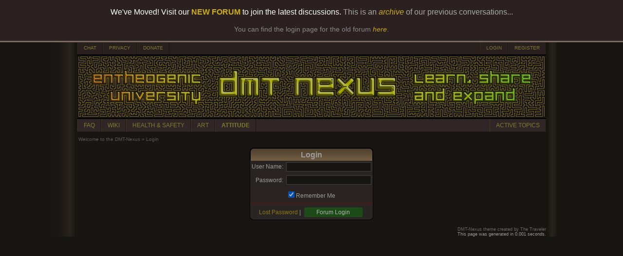

--- FILE ---
content_type: text/html; charset=utf-8
request_url: https://www.dmt-nexus.me/forum/default.aspx?g=login&ReturnUrl=%2Fforum%2Fdefault.aspx%3Fg%3Dposts%2526m%3D459700
body_size: 178007
content:


<!DOCTYPE html PUBLIC "-//W3C//DTD XHTML 1.0 Transitional//EN" "http://www.w3.org/TR/xhtml1/DTD/xhtml1-transitional.dtd"> 
<html xmlns="http://www.w3.org/1999/xhtml">
<head id="YafHead"><meta name="Description" content="DMT-Nexus, for all your information on DMT, Ayahuasca and the sorts..." /><meta name="Keywords" content="DMT, Ayahuasca, Entheogen" /><meta name="robots" content="noarchive" /><title>
	Welcome to the DMT-Nexus
</title><span id="metatag"></span><meta name="viewport" content="width=device-width, initial-scale=1, maximum-scale=1" />


    <script src="./Scripts/jquery-1.10.2.min.js" type="text/javascript"></script>
    <script src="./Scripts/News.js" type="text/javascript"></script>
    

<link href="./Style/News.css" rel="stylesheet" type="text/css" /><link href="/forum/resources/forum.css" rel="stylesheet" type="text/css" /><link href="/forum/themes/DMT-Nexus/theme.css?version=1" rel="stylesheet" type="text/css" /></head>
<body id="theBody" style="background-image:url(&#39;/forum/themes/DMT-Nexus/bg.png&#39;);background-position:center;background-repeat:repeat-y;">

    <div style="box-shadow: 3px 3px 8px 4000px rgba(0, 0, 0, 0.3);border-bottom: solid 3px #7D6A61;font-family: Verdana, sans-serif, Helvetica, Arial;background-color: #2B2121; color: white; text-align: center; padding: 16px 24px 16px 0px; position: fixed; width: 100%; top: 0; z-index: 1000;">
		We've Moved! Visit our <a href="https://forum.dmt-nexus.me/threads/welcome-to-the-new-dmt-nexus-forum.367589/" style="color: #CEAE18; text-decoration: none;font-weight:bold" target="_blank">NEW FORUM</a> to join the latest discussions. <span style="color: #AAA">This is an <a href="https://www.dmt-nexus.me/forum/default.aspx?g=posts&t=104095" style="color: #CEAE18; text-decoration: none;"><i>archive</i></a> of our previous conversations...</span>
		<br /><br />
		<div style="color: #888;font-size:14px;">You can find the login page for the old forum <a href="https://www.dmt-nexus.me/forum/default.aspx?g=login" style="color: #C4A410; text-decoration: none;"><i>here</i></a>.</div>
	</div>

	    <div style="margin-top: 86px"> 
	
    <form method="post" action="./default.aspx?g=login&amp;ReturnUrl=%2fforum%2fdefault.aspx%3fg%3dposts%2526m%3d459700" id="form1" enctype="multipart/form-data">
<div class="aspNetHidden">
<input type="hidden" name="__EVENTTARGET" id="__EVENTTARGET" value="" />
<input type="hidden" name="__EVENTARGUMENT" id="__EVENTARGUMENT" value="" />
<input type="hidden" name="__VIEWSTATE" id="__VIEWSTATE" value="cuUBgOjrNMEovj0kdtYSL0gK3OgPTDK6sVwcaAwCgZzLYz7MQOp4HXOwHqQeSbI9u5Z1/10UUAak9l2oP91Q03LT49uGaPD/eocE63LoVfmqYnweoNBNNIOtYHrJFvYq3qqEGNhYCMa636RhYSDvkVL/z6U2dM94hgvaoyQDKN/ZR+VrioHaNMcGmO4KzYRR+pDhougTp7BdSMYkeTrDgwTaJoTSYs7XMoq44ZPy+NOOqUUPd7IvaZueekROAxqBA3HpwkLgGloqR9Xu+nvWhpvHOUcDPrWfpS4I8BVfFXOqTYLUa3Cg2xX6eRQ/[base64]/Pjv1Q9fJUdMdBawPwQuJrvTA9O34GgwDLUFDgKnwIZt2dQGeq6g69KO68zvnbzCuHtSoZmaZ2/ehh7RS6daeuZGpNTNIih7IOtf+N+b/Fuuo6JxdTowR6JLSVkHwibTPkT2fqzWFzX/+gvuKEmlO7NQTgy4/+BYmWhXJPmhB9pGH8dTLqjISFkZzK9ZgKu/i92U57zo+6wO7q9w+kof/prvKP2UFC5/HjxEd2DsEOTVvTVvN9qHXvBrW36b79F+kwIz9ZeyUU1T5T8hXgNto0kfjYcQySQzbivZVUVjnO18YNOL5Ijrpso2JoyJW04tlBPBbTTTGIjHXShb6GH82wy4sVAOTd3nUtcPKodPUZPsJsrzNe3ulKhv8+S8yt4eIoxpnF41bTMnmP/6ZPKYTDhk/PPLpVJ2j1hFuDkEUcm1XGuNi57sxtGVdGd5SCZDUAC3YDs78Br8dXWWqO42YAf27QEQftYCm+aXS5qa1Nuke2zgKrX+RteRD5zl2ewdfwvfhaOLdCbDUy+PKpHqxvk4/AdCEPf/TCUs+Resx6islq4W9pEA2sQdxHTTgebv3M2cz9eOZOG6LePN0nLQQJa8Il9oJaSU/Xw1B9TE0H3RXcJbJ2diCTzVyZ4/n/ScscW7tpGiJRUyVg4/jX7JurpOL3ThZX7aFLv0DDdGg5sgnHfMt32gqXEI/[base64]/g8AkaXXBL8lXATUEghz5XxoOEdKVFQlRBN3feu9WRxXoBoeLjPBgME65RwacIlgIWBrPwZTEucJf0UNopS4/UnJsUsA+ASV4BIgUmJ814grXBbZmaFhwWqCqsNl1QCBOtyBEqEGRHDIgAiTZkTd/[base64]/Ym2k3V8874CZG3sMQQYaQdIYIkwXeWfQ/NMrU2sF9lXkPr9AMqQlQ3kd4jvb7qv0E8kguDbRMaOJg/EaseWDuOP0fan547qCLi548cpxF4k5LLb6fA1CI3aq7Se0kBeOrb2IpUCQVJcGnYiPMzMwrGKw47TZDZ+FD9e3SM3O29cchrN+ns0eYL2nq7nK1r1+wKXwgFAkxuaANNAI6xmsLaT67PkvO8mhEtK8PoiIIqqwtMEStdebMY37PZNlPU2w88GUxRANEjj/hM5nKbFf3aRxEXuQ1p9bB+jHRagMBPKtSXWt/e7UlqRm4Q7ACMXRkJylJo5DsxuCYJizPVMqTRGpO9TTqxKlzBYJkw1Cs6VQzF4gfEcOhQr+JbWJECG1+f7UoV1dMTDPzM+MWcz/8evp8AoNdFRnC47cPt5AxssKzDXejh05Ag294wj8rk61ERq1Q5IvuJQc3H2LjDo/[base64]/K0EBLxDryOCkbFF/LbBPvII/DHfwLE2XycMV/sO63QGYsgZu5vKJQvxQ4wuGqncMWcCS3FnG2W6I4CE9egJxPuvaaYmXIMOm+f/2BfjbLkKFteLS7kNLHtkKX9Fmc8ApaLl/+HOVY0+REEAiCEWxKUd4RpQ8LqfcWoZd5yESNhd7yXX+d2syvW+vSETYK9h/p/9rsZBbVYIi8GHmwQwQbs2+XdDKBMwogbsm6ZlWtwanAQAEgfLDjKaNlOMgb3byvZf5W1csA41/1vSM93bBvTidMvVnl4jPjfuRCEmIapsa/G+BbUZ98xJyMCUYACLhx7q9dWgZPYQRH9/5JwOk4KVig9jqERp9E1YKU/yLC0tUDsQvjEYPxb59hRnvD22epRbExjhXrIGBGt+hDUXGRhONbGO/SMXRzGIP3X7izhpjcBIL9otYUsOcXGaVws+Gvjokl/REgzxmDDBDG48TmgI5v9dKbUI7sI3wDNAzXQ5FVLrRk1sxpajEg1YpZpOwxJEtZvBhaGu1oIGAnNJIum7R6lOjDXAerFzVOjSoCeZKmkz3Wev+zjRxNafsvc/lLBIepcOdoinKHasK5VhMb3zM6FyegGAITJiQ2TiCUTXwcLIhp5mwjdvrBf+XxYe+C8KSrr8gVsiouNwsp1gkEPTPctHkUyxsm7QJofx/4goNxf6nNUSeLOUllzE+DGkddGJN9Sft7yi9x/SC6HEfigdUmp1ETRYXudePOUaoJwDtextEk6nVOpewpQPZmsmL2xH8naEfxCyfF+SK7MOx53O2kXTEIujyHbOfYLCGH7eFAh9qAqqu3/zCVikEsBGwrfqVDCEksCXEEcaIk+dRJc9ywxI1u1uJFClWqkatt+3Loo3q9z0jg5p+ka+ryucuF2tEwNzm2tycgIFTcUCRQZ0KsOswyRX4kmmuaUi18qQzHHTnT2YsCtP3d61Umin0dnn40xHOMNh1Sy34vPh" />
</div>

<script type="text/javascript">
//<![CDATA[
var theForm = document.forms['form1'];
if (!theForm) {
    theForm = document.form1;
}
function __doPostBack(eventTarget, eventArgument) {
    if (!theForm.onsubmit || (theForm.onsubmit() != false)) {
        theForm.__EVENTTARGET.value = eventTarget;
        theForm.__EVENTARGUMENT.value = eventArgument;
        theForm.submit();
    }
}
//]]>
</script>


<script src="/forum/WebResource.axd?d=pynGkmcFUV13He1Qd6_TZPCYfBVFDgTXdfrW2-HobQgrtOxAmFziN2o200mRckc_319oUpHvMNGIry3g9Hmsug2&amp;t=638901608248157332" type="text/javascript"></script>


<script type="text/javascript">
//<![CDATA[

ShowModalNotificationForumPageErrorPopup = function( newErrorStr ) {
 if (newErrorStr != null && newErrorStr != "" && $find('ForumPageErrorPopup') != null && document.getElementById('forum_ctl01_ctl06') != null) {
document.getElementById('forum_ctl01_ctl06').innerHTML = newErrorStr;
$find('ForumPageErrorPopup').show();
}
}
//]]>
</script>

<script src="/forum/ScriptResource.axd?d=yeSNAJTOPtPimTGCAo3LlYtEfZ8yI6N_Jh0e9B2H0QFa0fSOjJbDWQrlp93OLM_JUd-1Y_Kmq4g-5RLzpFeJHHH0hlDtd9OgoWnEtzNk7DKGFwE2wwGVwaL8SR2xWhpz0&amp;t=254cc609" type="text/javascript"></script>
<script type="text/javascript">
//<![CDATA[
if (typeof(Sys) === 'undefined') throw new Error('ASP.NET Ajax client-side framework failed to load.');
//]]>
</script>

<script src="/forum/ScriptResource.axd?d=DT3YJR8QaqV61-teuz0hgg-VRErTF81rUYWRbLagwm6xua2C7QFYW0tCQs_LvLJRL3IfykslEfJxUYo5wlLQmF-hxHqlnJeB910coiVbZlUQj2qIXJ4Z-H562OWcmLea9tprLyYZyfizbmINGBxOOw2&amp;t=254cc609" type="text/javascript"></script>
<script src="/forum/ScriptResource.axd?d=NoZa34-nMS7-Xc6gGOLpOlVlKcxX-r88MW3tsBqZB_vkLscgN76WtZbozaujZVQ9qIBzTAMXyt0eJ-CwyBG3jwis2AtXqpw-4npswuz-O_gbF1Opx8zXzjgeso_ydDdQ_MvN2gZN5jj7HALgDlAppQ2&amp;t=254cc609" type="text/javascript"></script>
<script src="/forum/ScriptResource.axd?d=HmPHS4c8DJOsyehLgTYT9PP-6QJX8Qc1jW5x1u6MV_NFFMwRSALjay66roYhPdWdJptEbqWoCbqMI4uFEBnh66Oj6HidOoVvPBZeW8E_k-IYLk3S_DYy216_1ZmT_Svq0&amp;t=254cc609" type="text/javascript"></script>
<script src="/forum/ScriptResource.axd?d=5wXllp0R9IGmTo_t5PpL_4UGZEVKlrTRzl9cJkW_4c9MfGF2aesL04kvL-o38jU3jFE57LF0NCoIswF_vL948M6tZSVAobdJZ1N7Rm8nkrM-efNAlhqtNbmt0XnjRoN5tVu4iDrZdSe1QvE1E70vZA2&amp;t=254cc609" type="text/javascript"></script>
<script src="/forum/ScriptResource.axd?d=4_gab3U6BZ-MxaDo3nzgHvTZvNgiWV0nYH1E3pKr02Lgh4rLOYusdpkNeUNZYgujS-UJs6xgNQGXdF0xNbSz0jRzEY4Pw271ZsiMzHjARK4EBT2gaqTBtdyGlNUBLQfgqaoA9EP93VmhmxWamIPmhQ2&amp;t=254cc609" type="text/javascript"></script>
<script src="/forum/ScriptResource.axd?d=GIDUvP_Wj4GjkKB3ra3W_5VkehGIiIE9CgyQZ6fFSbLNomPN7PFrwC3NR276ddNbeiXTh8tvsycenYEfg6ljfMPZpBI2tJPWeOIn0gFClavYLgaPvHJguvkLKv3JJO7Wqg_kRTHyqUkgLMrzu7WqGQ2&amp;t=254cc609" type="text/javascript"></script>
<script src="/forum/ScriptResource.axd?d=jEItNninvr4u22-LzR10e9um9shu_RW3pqe2OTwtuteIALieQ-kGu8uOON_Skqk0vhXMkITA0GhPBe1wggjQUzI_z4eGPRJrJBhg2IbJDHIk95KSnkPq6VaTwKFS7GtpD5uLQsgqsd5RhKCs4-q84A2&amp;t=254cc609" type="text/javascript"></script>
<script src="/forum/ScriptResource.axd?d=AnCYfyY1ZFu_laXqUokOu_cXiCtV2i1r4tJA5ASCH1NdFeOjju7TeJiEjwu6SCd4gggE4z36TOCjEO16zXSp80y1slsYxipaTS6L40Wwq0m5Q0AamyvFPaKMKfJLNDDlOd_mJTaVe5x4E2URjFLkxQ2&amp;t=254cc609" type="text/javascript"></script>
<script src="/forum/ScriptResource.axd?d=Xb7KSyiKEiKe0cQgtciu8huZ_0BVVdh9rXpkUFF2t6jblxWYcK-8snP4LD8cj3KpvDIEzwC_dVapxyn_KWoLBifMQRHHFugmGGIphaE09BgJ8XqgZO1PBEB4NMEXFjPN3JVVlVIQ1zAa1XAdTEbfTv01h301TtVvuazGLli5_vo1&amp;t=254cc609" type="text/javascript"></script>
<script src="/forum/ScriptResource.axd?d=bVeQ_6BvdZp4dyuizlgXHQOZKyI8smVJVOUxld5ecKkRx1EYxoaKMPt-vVwhkoZF0pYbOOOVUExphBwkE4kqDTqXnTm6ORF5pp19omAJLkRrhpOdH6CL6SubJNF5JTauGMxUJmK7mGSdagobmWt9gA2&amp;t=254cc609" type="text/javascript"></script>
<script src="/forum/ScriptResource.axd?d=1AHLgR4ySIBARuX2YJ3Tnwwj1cF7O1gSdtsuiN5xH0mX9gl-IBR0_iuYlFYLAlqh7v6jYCP4Q3738gzlzgdSAcxS01F4fqIsl3Yj37qhHBYnXGD3DK8tGGSv-OtKLYbiQDQtRpllUG4rEVJrl9-u24mF7b88R7Bw0gEARIiPSAM1&amp;t=254cc609" type="text/javascript"></script>
<script src="/forum/ScriptResource.axd?d=nIvSuEKRnCvHD44ZZHjxbLrddGe1hniImBTd0XHpKrytzjDNu1hnIpcHE32GLJsywm3V21rgNeH75WV8TpDibTBousbKCXeBKxzbDcQuvRifNYqJKKm1d6FY4V1mBe7rDPt8Um3LJtpGygL_-4idCQ2&amp;t=254cc609" type="text/javascript"></script>
<div class="aspNetHidden">

	<input type="hidden" name="__VIEWSTATEGENERATOR" id="__VIEWSTATEGENERATOR" value="02ECDC65" />
	<input type="hidden" name="__EVENTVALIDATION" id="__EVENTVALIDATION" value="PTq/4Y4lEtRjOT6tJJd6ct2AkFfSV2hJ76+7gQbZO+/EZ1kAx+0EIaZBwc0lI5ywA8S4I9xXGps62JbRqVAQwAt9fO/QWhlQaaHPNQt4ILWHAReGrPQPxVTpTnwQ0aN+ktQRYcZCyy3hVq+RsIsqOYphP6Owu4sCuF/AiTi+Q2Hwtn6iNyLbqg9aUqr2a//jg99QN+bOZoJrUxluMYU+FAnzaYi2HZMT00jJfHvjGbl8y3zCKoX+7yzy8RdPr/wUjsdeoX2zHGJ8lzAYDnSH/uLm7MsI3mgAD0zC4I2cXPF9xYBeakD6J9eM6a+7e2cv" />
</div>

            
<div class="yafnet" style="width: 963px;" id="forum"><div id="yafpage_login"><table width="963px" cellspacing="0" class="content" cellpadding="0" id="header_top"><tr><td><a target="_blank" href="https://chat.dmt-nexus.me" class="nexus_button_header_left">CHAT</a><a target='_top' href="/forum/default.aspx?g=privacy" class="nexus_button_header_left">PRIVACY</a><a target='_top' href="/donate.html" class="nexus_button_header_left">DONATE</a><td><td align="right"><a href="/forum/default.aspx?g=login&amp;ReturnUrl=%2fforum%2fdefault.aspx%3fg%3dposts%2526m%3d459700" class="nexus_button_header_right">LOGIN</a><a href="/forum/default.aspx?g=rules" class="nexus_button_header_right">REGISTER</a></td></tr></table><table width="963px" cellspacing="0" class="content" cellpadding="0" id="header_logo"><tr><img ID="logo_image" runat="server" src="/banners/daedaloops3.png" width="963px" alt="DMT-Nexus" /></td></tr></table><table width="963px" cellspacing="0" class="content" cellpadding="0" id="header_bottom"><tr><td><a target='_blank' href="https://wiki.dmt-nexus.me/FAQ" class="nexus_button_header_left">FAQ</a><a target='_blank' href="https://wiki.dmt-nexus.me" class="nexus_button_header_left">WIKI</a><a target='_blank' href="https://wiki.dmt-nexus.me/DMT-Nexus_Wiki:Health_and_Safety" class="nexus_button_header_left">HEALTH & SAFETY</a><a target='_blank' href="https://www.dmt-nexus.me/art" class="nexus_button_header_left">ART</a><strong><a target='_blank' href="https://wiki.dmt-nexus.me/Attitude_Page" class="nexus_button_header_left">ATTITUDE</a></strong><td><td align="right"><a href="/forum/default.aspx?g=active" class="nexus_button_header_right">ACTIVE TOPICS</a></td></tr></table><script type="text/javascript">
//<![CDATA[
Sys.WebForms.PageRequestManager._initialize('forum$YafScriptManager', 'form1', ['tforum$ctl01$UpdateLoginPanel',''], [], [], 90, '');
//]]>
</script>
<div id="forum_ctl01_forum_ctl01_ForumPageErrorPopup1" class="modalPopup" style="display:none;">
	<span style="display:none"><input name="forum$ctl01$btnHidden02e7c" type="button" id="forum_ctl01_btnHidden02e7c" /></span><div class="modalBase"><div id="forum_ctl01_divHeaderf3e2d" class="modalHeader"><span>Notification</span></div><div class="modalInner"><span class="modalInnerMain"><span id="forum_ctl01_ctl06"></span></span><span class="modalInnerSub"><span></span></span></div><div class="modalFooter"><input type="submit" name="forum$ctl01$btnOk9ceda" value="OK" onclick="$find(&#39;ForumPageErrorPopup&#39;).hide(); return false;" id="forum_ctl01_btnOk9ceda" /><input type="submit" name="forum$ctl01$btnCancelfd72b" value="Cancel" id="forum_ctl01_btnCancelfd72b" style="display:none" /></div></div>
</div><div id="forum_ctl01_PageLinks" class="yafPageLink">
<a href="/forum/default.aspx?g=forum">Welcome to the DMT-Nexus</a>
<span class="linkSeperator">&#187;</span>
<span class="currentPageLink">Login</span>
</div>

<div id="forum_ctl01_UpdateLoginPanel">
	
        <div align="center">
            <table id="forum_ctl01_Login1" cellspacing="0" cellpadding="0" style="border-collapse:collapse;">
		<tr>
			<td>
                    <table align="center" width="100%" border="0" cellpadding="0" cellspacing="0" style="border-collapse: collapse">
                        <tr>
                            <td>
                                <table border="0" cellpadding="0" cellspacing="0" class="content" width="400">
                                    <tr>
                                        <td align="center" colspan="2" class="header1leftright">
                                            Login
                                        </td>
                                    </tr>
                                    <tr>
                                        <td align="right" class="postheader_left">
                                            <label for="forum_ctl01_Login1_UserName" id="forum_ctl01_Login1_UserNameLabel">User Name:</label></td>
                                        <td class="postheader_right">
                                            <input name="forum$ctl01$Login1$UserName" type="text" id="forum_ctl01_Login1_UserName" />
                                        </td>
                                    </tr>
                                    <tr>
                                        <td align="right" class="postheader_left" style="height: 24px">
                                            <label for="forum_ctl01_Login1_Password" id="forum_ctl01_Login1_PasswordLabel">Password:</label></td>
                                        <td class="postheader_right" style="height: 24px">
                                            <input name="forum$ctl01$Login1$Password" type="password" id="forum_ctl01_Login1_Password" onkeydown="if(event.which || event.keyCode){if ((event.which == 13) || (event.keyCode == 13)) {document.getElementById(&#39;forum_ctl01_Login1_LoginButton&#39;).click();return false;}} else {return true}; " />
                                        </td>
                                    </tr>
                                    <tr>
                                        <td align="right" class="postheader_left" style="height: 24px">
                                        </td>
                                        <td class="postheader_right" style="height: 24px">
                                            <input id="forum_ctl01_Login1_RememberMe" type="checkbox" name="forum$ctl01$Login1$RememberMe" checked="checked" /><label for="forum_ctl01_Login1_RememberMe">Remember Me</label>
                                        </td>
                                    </tr>
    <tr class="postsep">
        <td id="forum_ctl01_Login1_Td1" class="NameCell"></td>
			
        <td class="ButtonCell"></td>
    </tr>
                                    <tr>
                                        <td align="center" colspan="2" class="postfooter" style="height: 24px">
                                            <a id="forum_ctl01_Login1_PasswordRecovery" href="/forum/default.aspx?g=recoverpassword">Lost Password</a>
                                            |
                                            <input type="submit" name="forum$ctl01$Login1$LoginButton" value="Forum Login" id="forum_ctl01_Login1_LoginButton" class="nexus_button_post_create" style="width:120px;" />
                                            <span id="forum_ctl01_Login1_LoginFailure" style="color:Red;font-weight:bold;"></span>
                                        </td>
                                    </tr>
                                </table>
                            </td>
                        </tr>
                    </table>
                </td>
		</tr>
	</table>
        </div>
    
</div>
<div id="DivSmartScroller">
    <input name="forum$ctl01$scrollLeft" type="hidden" id="forum_ctl01_scrollLeft" /><input name="forum$ctl01$scrollTop" type="hidden" id="forum_ctl01_scrollTop" />
</div>
<br/><div class="content" style="text-align:right;font-size:7pt"><span id="themecredit" style="color:#999999">DMT-Nexus theme created by The Traveler</span><br />This page was generated in 0.001 seconds.</div></div></div>


            <input type="hidden" name="SecureKey" id="SecureKey" value="5CkRhQzaORoFOsV9iXJsVZwiAhfGaC1ta2wYgeNNv2telclfdoUNsTotsFtq/[base64]/lMddpmw2Fhn9i8fcBAh6uiMVsJSEGegHGoZ8wBGhDiieUcpShQ4c7slWHeO7nYIcESh8+eaasUdb3MepdcW+aDlu+Js5ueXqigKtcTsKaekNx/[base64]/NnR0I2AekyAzxP9QazAs9WZPv6k5qye2eNJA01/dcXeR9u+XHmaEaq1dpQu4Gsc7kywCDwOFWt1oPHvRTXGS1oVhSaZpgLpAlThwUzQbt3WygxPCtLGt0uk6bqFzEeofHYpmZui0tYCr66jXo57YBMtubq+G/N3K1zxrmkgxhZLxJKEUo9YvEelvUcvxXussZ8mbTHdlwc0i6GvxdsGzsxDV2FyrMM1OOk5ReZlLMJEcu1W8LyM1Cq5otGPx+kCl9CbYAr1W+jR8Bq6AqBaimin9BIYTDTkugEOFrowENxMEvO1T6Qg5BlAW7ikkWcY7esiLlGPaS5agecyX2URkdk3qlQc/4/u5b68bSOq0lxaJEUlX0b90Ub0CCU6qH5kRSyzCzzoO747KF9vTuup9C9NaQtZcFB7wCqdYw3IOswtiEufarwusHOuZOGIwPnujx6avmvi0LiCT2llZRfn2ZSYnp9zdkbXfFYv+0aZ9rAb/DvRBdQCjY8mtQNcm2oLIBDofZ8XqiT3yGQdEqccuaznxxCyL25X29rMNIAxmOE7uHeX7hZhmcIUQRBHwDqxhy2RFlswTMueh4ucKaCbcH4NA4TiLtCi/kSdrp34/hGICLuaEddjFkNHR+hToLIvW4c4/6tJpuj8iYzr6oqO/0Zm+ppm/vX35B1DZMBxX2OFhQgC55HXgBFTIemhPv1UC3nkB/NHwhxcO+7A5jAlALdazuPCxG1SNQx+ioJ/f3jhdi0yRPrf2UV8eGOVNtsL5Tc9f1m55NI9h4cBtt7Kzuk6tuQw140/IZ5BbL6vf26rfB0L1WZ1iCxJAu19feV2yCWWlOZgL4IogpbxJoVKZUNjUno/FZhLVIWzvOdPmLXMtE10Xi/DIFNovx1rek1KE0AxTdakjVLPF7Hh4iyyiMNeIwrFZBqEwT+WuJIbAJ9Sx4IaFOyGk3jrnC5ZaNmKXBOx/qoTO4v9xLqqV7YJa+r/4hz+RIYnQ78WyX7dJFi6YWZ1CjGlWlpi/M80sACkp0U7X+bdq+fSMNficNGO9TVuLvyU44Onl7BWaxlpiCBsoDlkXOMwiGX+inCrAS1zxMrS+P7WT7ZrnjrWF54GY5nRR3pdwmy/b9jNuR2+v67ZcTZSKF3LZ4Uy2MpnPybCbpAijUaSyVRulhWM4gzzBibCdHV/eAjYx4u94phw9OLmTUxy0rgmxfaQbHyfG7v2pl8n7PZXy76kT3PzHfvaaC2b6KslLOzSGH69YALzb3UY263k6N8SZssLAaQGjwz3vcFXU+8bAZrYQeNcFT30gX2pYzaGW/RSKLchbN0gdTqlTSuxBAek+rG6YkJ+6k3Mt6oXus6FbHp4MvsK4fdfnCl0YA4OskWyK9TnSOWlwedS9JzwIAbtnOhN3BzfxLzeCBkKLL4ufB0JgzBViYWkOe5Kz0xRKMfdX5X9/ZGwzmVmPk1edlj17RoWfD4tDR+zQ8I0C6dAJLJqS8+0eIb311H1PJnl1dLfGSgR4heRz2Mm6Ck0Z/612Xc1sQFm4xZtum8+ePh0LKwx6deraPjGoLnGVEq4OoK3qcbAXVGtNp9TAdufPvpxl0OIFw5DDhlw/kf8rACL0MN+g9R7LYVQCwmOXoV39dqVb7ywl8YkNou9D4d9SF7dn/crbGGHzJ1uN54aH+0To3sk+DNSz9lvlwj1RNH5uWiUBJtzckYIyPE0TeQaic8fw0TVP27cQcDARW2UzR0UmUa3o02HCPZQJo1M8UlHjJ57+1IIAb8ll2vAgpO3dnkzvzykFj9YoN67Ug+CgLcLZSC0+CBnZbFlSlwLz4Ey081CV4hFHIlKGIL9MyH/QBwZCCvE4h2ie0xDiR08O5Sv2R5gIMxuOsxYJEgeSwewIn3L/XFVjS+/QwW+zszznx1Sa+MbSkhTKdQDwDFar+XgqyQXUf5ac2VSU4fNTKmDoHmU3aSydwN0Apif3ryXUme6lsLLLwYaJpbC/cMBQMo5OkwLxY0sAqPA+I+hF+eFCmmXnT7BDK7+nEE/tz464ONIye1Uw0269TWMhfhF5t5Kfz1K3izIqMsWocIznyuq2ztUotdpFFy6fUL+7bzMu/0VNSmHObrKp9mbvlIe0AAFyTX9vYncyJRFW0njX++Pp5r1FzBnVtKkhVVww0NJtE6ofdf/0KxnxIo/Iv4gx3nShGbgOVRyelrkCLloIrDmN6IGWJx46AAtBPtFT9l0hN42YqQbbCVPJoLNpEcaiYzZKIS1V353xESH3QXNuhLH/GlzPgNLMC9bYg1k0tAa/OLbJfEI9AyM8cthDYdYEn+HTddLUtwJ5b2Dg4ukLUsHnmHzLl/dzd+IPeYOic/vYEjTpUBizSd95pSZa7ciCgR7Bj5itr+73e7bEQPV3T0gGzqqfP/KDpZOIhQsWBB+Ou2EMo5g533WwY7AJsVpO44WmpaohP4QYutSGVf3v+jkcxm5sDBcdhgfnC0aRVQsMkkEl69dErs7t7kxbY7u74LwHTviHpM/g59w24tcqRmkKpdpZH/BWxm5xpJMa5QjSH5EbozqAUJQGC4VxY0JWDBtjxZyl8KLJlkyIm/Jt6gStQoiY0rK7LqSEayYSIyuE6qP1IgA8qCCVqSwOn3cFJQTdhUzhCisnpDNL6MLLDBlnfSJ5mippv/wBzlgMEb+9wUQQ/XC590VbtGUQdkhphNp9D1lFm+5q81E45Mw8GtSlBsLZEKjihJiHzlH6AUGX6UvcBzixouqKJqgO+GMhiCdqhEPlqa3fsEuti5/ow3kS4h+QBmZ+0IVe1F+Ou+TqUwAll0PtVoJXEA6urhmH6AOQP5c2Zrda51X0I96E0bO9wNuMBlGw6bHz+iuBsWt/8axCQsoYntJ9i3NNAPnb7Iwu+eVt2+tDqd3UwCvsLrU72DxN52Tt/C+iHH+lyqL8NA2hbDMks34hcLShb+6fDihFIUcFd9fbOw7hpV4xI4LJWzcx6OCfpkgkpBrii140uYGOO+l5uOL7nuLbBrRnK/RfxHVtF/Er73NJ9O+a65hGPqtk1UFDxZtXlPpGw+TjviyNgWDMZv9QiSROPxLOUCNISzzulqGS4qhRYOHY5eMiqYznqJ7jzXmI97YhaYzoJhroRvA0XalSbHI7GgnTpn7INxqBBw4zBUPxewxiHwEi2lFIT8vmi5xnCx1k+Ue5+018UcslBhoaLRbZA4QAoYczuMl9Hta/l9wBpFvnzCM980VaefzbyFEzVaToa7g4SBm+vLm4WeKEESNYuJTXEyF78+eIuMhCWSI/Tlh9GatkNe6NPJZaG9RdNK+F02XCNtJQHbZunxITezBD8pXfAm+ans8cidVhJylh+nF/dGQhik+WKvhPeQy8QgGzY7nYd0XrO+wNNpxqcNF4ru/sccLMz/ZEcCUbw5WqpObLNlVyuOEgzicjpBUBRJb9vZbaK17OhHhxdR14RGyOc2ONBXAkAAuvHruDdqkCgN1mY4MKpdsnmw/t5QhN4LXVRIEIwv2EBwrI9qcpxXBtGQWCAEQ/BUTbxbbIN1qghEN8vYVBdrj0/AWPeprXyFHBIEKSVlziMwMuHKKlblnPhwSdz2lJ8/[base64]/rKuKUaj/MxiUvNeLCUpvgnC93cUc/de/Py5O/9oat0e4tVt0iGPoGA8VaSE9BZ/6NvdYO5jCRZzMzzajoI6Gah05d1QfDe1bAvIx9HsmEYuPmwc6z1i4nHwfGFkl3WIWzidsuHTmJYYCdOdIYi906yk2NxYCm/mBEL208+BSqFYmPdaQSH9FESlOLXu3+f3k3EtUvM2ECFmrQA1pTf9YGDi8ypWXaM5C38809vajjiN6Z11H/9LVFSVKcJrS/NtDf8oN+/IikKUiJ8nFStqlRzerj1mBmIPY102att7ySnlbwgtQGGmYWEXnZ816r4cgEuJkN2f5Kg2XeFKT+2qIbvOt98LP667XzKkDd9QitiEd0VN+4OX1041n67ysa/2mtDi1S/VyeSwNvmZgqqwe7vDQS/59xA1pgemAcltEjufXKHZqVqaMfdpjNh3KTsNiRrIsZwqYTBRHE8/WVlxkeFRGMKQwckuufXj2rQ157gYv/pt9BRYL2MPC7iZycwRS9sAS6psjYSk59ygcW/DHsjvRiU2DzaSnYtPjLkQBfsYG+xW9w284yjnRBLAQP15J9GlAYMNxm4N3RMbPBiPbnySF2sHtr6sc05N7Pnm362gkEDC1ftuMs3fZTEmzJcf3dwIO7/H8zv2IeOm0LoXwf9LabWvsZobmm8iLJ+Ak1tPqqgo5pvzbpKlzRH/YBdOQ/k5nNKr+5CB9m3AfUYTe35G2ad1NU5mfJDEgPRgVzdSeBVjEE9ekGvFirsyGCuDcNalujsklB0+4uGe50037SyaP67QPr1odwTkkN09nKtj3BxPay1vdMDWlphov/BHXWPaTy1c8vJYpIZJiByuNxm1LHETksXAAW6Rz2ZxRW5CGXs/[base64]/l5NYYmRkAmvzHk/uQONn5K1BHVUWGLyxLlZJFZDytzgB/VQjT/JQSfMpUE+RCtf9n6Q9WDnSfmR7Eiq093s6WKA/sM7D3ethODCwuL8AL607Euc5JcplMJcSop32Yt9YHQi+lchippOBMLuzP4jjpSYgTC0jQVkZbTgx/[base64]/KmXAUk3UrKlSjblTxhXRTsH5sfyzz4XonNucLcbAjnXiBxdHFo2wf7pnQr1d0xZMKMeI/bAwjKux2rjN4FY7MaSiIV2IRGIkCeXW4A0NsH0yvNoH709X13zlxK3PfxSukGLAijcYdSCNguQJfbz78AsMY4KTL7kB3gt4432CHVhQrZh1m6PJ2d8cVCJB3raP4E2HMLbf2+jQ3O6Rsp9m6FOCB2u1FGMuGHvAgv6kMYE/lYx60NHtTAMz3D3vz543UaM98VlWkxnYTTGg+yLUAnnnwKmwLWEbZmEERRR2Ip7OIrJ73vU6XibhC3gVXOeTYUjgJrbkPLolh4tCj+DxgVdje+bxL+2HtP348zRsJfYQYGQlvYTXchbfyJ3fsiJXntWIizTy/5yxHyy7My5bAu3uja6FbQpDniHho/jYUBUYTEcRFzFzs8OFkBWh9JEqC/ifgDuhes/WGgSOLcE9pI6JXepND7QZQrdDrGVAIc9Envt/OTAvj5zmsb8aF59v3UMOdweiA72COZ4XEbK6faA5uDo9FyRYuFpqamFs9vZQUSsWRNGRa5fi3HnOZN7KF13Q67AcWFgPY+nLjnanLHFo4t8aR7wQsHJjSSRY/HWIU/okRznpp1j01bfCdBxacvCpaSy/N8XX3dqUF/[base64]/UJsQN2OUOWB0z1d9qSMTDC8sm4qOmIAld56D/vKUXw8xErsTlm2CDZRn2PT/Ze0KpkiFfa9VY7aU+2RkgZV49d4UKEATviIeMWef8WW/+tDqaVvoM4SX7mzcpMDZjY3g2GTdWQnt33opHd7VVARBpkeRezxQR0SvvBmKRUoh3Kt8Cvyv9dGKn4VlQnDaV/XdqydDoWH5WpV5O1ZNooz2SrP8rpeMajXlvmBvcrb8ozYoP9wcOLOi2mXQ1mzgYIDxC+ZiBADn7MkAJlp4vZd8W4wb1REhMZ3cF4oPKzAKmoSAGQe5HCZnBqnx5WHqbV8AG3/h1ffuBQTzSqVRy6GuGZsXAVVgoFHp8Rkq5s7OA3heWNDa6ey35jw3kuyrBqXEa0jQ8pspS4UWaBx2zE7iPboi5gtiqVcWHUuDVXnIAyo7B0LiVKrb6SS3q7PbcTkTpXHI2BUpPcj4MUo8kayrGxmmpbDoLuyFa8rgKzoLAY8JohFe2rfaOQYx/rwEIsna92AfYS2/rPOEnAX8CjKWmFXp4eBG+Gw3gOnqqbkPwgwy15OFBwkyNxbpOqBI6Dd/uF/16ZT2csF3T2G0F/[base64]/8yBPHj6Z4yHwC7q55/o0jRa6LzJLlcdo5wrTitrTx5aG8z0b2Yha4BkqsiJyIVkNjQV/+GHn7f51sTFev+okGBc39KAwgQMvtTz32XQccheobujCPTur6H783exvHM2rVycQ3TF+aROrj8QLl52pqrHGzYr2psBbMOWt1uqETe6EI1MsICU9uvMcHn9Bd1ofBQh9lzCWhrM1KiaOxAxmNjUDfx5VtZo4pFTbNmlfPgXXleKI/PjyuNQiw8qIqT6sJN11PWFEIdmOf5EkirIdPsWDRlwMz9kVP3RhGiTpv7xDg+PlvlM9UBQgnkkWrPsRgfWAYjoTudE3E6HP6SSiX1pqfCaixC9P/akdd+m47ZefIaURiFoLWochA9zVn4JcNIXEtFauW8ilzbg3b0du60lXsaC1NAUmWgjW/bShmySvZUHg0cSjlxWtekCwz4clm3dGLZg24OfkWKgldTiqZYXWqeALekpkKUaMVhX6gZuj0B12bv6ioKbL9e/5Zvf/2LnYlTduU+MWjnlpeWdO4k6SB7W5/i5jjc7mBRfnVq8xFqC56lmL1m0CuFFnGxjjO87qph7pl7+AMP2QazEeOXCAirlpRHSFHs4PSCToTgnmacK4p6TLhiJKSzjPtj6vDh9khKXSFj9e1LiPEHFIW7Tmh/EIBQQJhKWEgERJ35HVJPLdw23icUBFljFq0E5DTOhcqdd34h3UR7pHCEHKqR1R99HoM6hfb/EQQd0Pd9dW9HMnc+D7cauRHe5apa0PzkPuX5Z8WFYBHYFtXgthXbaZyVd+0L9FMuiP0C2UvjgfYszKXPMDcy50jgfoKYAV5l/zuxVdNTKdrvpWAwsrDwyWpGIKV7CWV6CJxNYN/FdVzk8jsUj9534F4XzKOohwvSYo6YEBYJRhKuYIvi+/i3otYcYczF1osDWRGDG50vnoNwGpbOAjh3PcqVFXYiZqMPu0ZFsC3rhvP8x/ZTjUTrlqUcY9Bl2OnvRDrA8ZZ48tlH/3FUaHG6sT3Z4cYlebcM7ZQlpRVlqY8sHb2O1eT1cz/Dt1dwo4LV4Wx6gnLXorIAJ828l57VWTcywjl107HbHnd5H03PZuHPEzgt3fSH9JQ2Pbo1eLKclhAgfDNvfAhsj0patPOMvBgx0PjX5FzfaKCgGLRtuTROcGYfcCt+xRc9pI2G06HQRA3CcIhGGYPuV/GczX2Owy2Ps30c+zeDQJ7iJbWnxO+AryevD5LIeSonZot9rtZByq+tWgVGD6d9IxV9wuS75T64hLWbUqEHpy4bQhTMfjUY1Iep9aFYzhODs3fIL5wPUWCl7H08FwsTscBw8am7uVsDGzP0OU7s/PqeOyngyV/XI2oN0+VrinpDaJTgNGDjY4HNKsycFU89qBsjJigzXTHWc6FYtk9L1XDYpdCnHByhcHznFwAJn/2sWr9JKaLWstJ38gZWvNicQ2BCQo2/[base64]/YlUlMqFStA18h0OapfXvg+AYTRuEZPbZZ4q61BuGmP1BpeSDX+h+zGTu5Zp4Qj/aky85DoF3uLf1aKu3FiZJRtTyjSQCGcQsibgB+dkYZzdSiFiH8neseutMneQLxv98vxc/lsmejCaKS5vjaEeyJuiFigVvDWW5OE+8LBr4RpcCQX7JD4W/dMibOABx8HszR9ao/j0hgpy/pbZWwQUmAeKqtPnMTReU9ZT/rUN/NLijkPcwGIzIhWVeSCjm6c7fJjcjhttDe3asL9aNHpjrDlUmuXIdiQtPrH8qvHrMHmDoyKjzINehurB61DQcmyUrPBshkUUOVT2ef2XPO8R4/Rh/U8DRlO5M3my9m5obykcfwy2Enb2hQuPanjZ/w2IeQVvJXAXqZdwY56SZq7Clkqq8nYcU7NoGtiq0kzDxSbgvRZLMTrHXZvy/JCe3+VPzEtQyD27Wy/8OWGm8Cho5lEesU7m0fawGWUzgDfub5GIUaTxu8xOrPuz8Eq9JPvsVd2w2OuYtbEQrWpY66zZEaVTvcGwtfmuMrzckWLaHbknBNjjTXbHbVD5ysws9TjSqLOVFo90LY1W/OqacJ8BwnhwGWD2pM1OmQovlOJ7rsSoHFyf3N+fvIx/5Pin/OoXbsaPuYelNcP5+zWNyfE7xxeM/qGSMfk0g0iXkeiwkGEbCu6l/ETGvbBV5wBXGgi2JMP6XHhEKBwHKntGpUVH2yF9E87QsVgV+22+/q4vDiCTJjJ64oZyMdtdt3wNZ5Ci4L0o6YGHx1vfrT/guVZZ074PV9yqmJlbsWMnoLFMI8SuXCgv/zyrjhFabbHq4SLw6EYKGuFc9FRaqZMPcRb0Zc7mPAkI49utXl4kefyc2TSBdFdX4ThUVBSwyyZ3ELKNQGmCSZNLYokJwVp19aabLRRFbJszijqeESmbyKhwvsztR7GuJWKZd8pIWNVpIR3MDwMmuRu3yDIAu8VoOu7Thm2pSi6Oxr+iuhEj5oXyCrxZQhzWR0W5Fy/25VofLapyOuFRAwhiABfV5oAKBSs2nAvNWnNMf/QronQGQdmihr53gqeklETDoMr507R/KSRL+xaL8Od1NlN0sBED4qlu0E2FdZF7gfW9gys5/vQCXYhPnA1xZIuQFwgHl9PNuGdB7XDpvSrSpe019s6TOWjzmua+Xrpv64HIPQDfoyFUHHr/l7MmxQEEXq02Bg/uhGYlyHMIDT/gIj9xZ9YFX3QqmaT9ITsgNLT7boiSwoVeazngC+bE54k2q0/oMP4S2EfKVPArNpOoMkqH9SEJVO1TD/sXGQKF/L+iJyLuHOxz8djHgF5dv9+9qijjF1PrNQQhUoxUastic+EfXj76ltnsY2+1LlfTKCAR689A8Q9t0n4WwZ34eFki9jwbGputGHyYBYXKraXN2HXn56u36BBILk46XBXXLCJxm63A5DAK/6+JaYBGylJbxeZxBZj1ITOFV2XfZc0RlbVhHJqzbwbdfYDGPelCnDqrpNEw46az/QmyUZYVlP/CVhoTeB2SMmBhSRWiARp5pKl/8Sm4jGs9pZ5V3TdKcAR0aWtWuzlo+57LLAmdz9O4iHdMx9dhX36SZneZ4rXV3P2AFNpm/g/RKnwgMqi7F3Jaj+3/ZGa0JAijIQSBSz7JkV92ciQyFWZSXyU655nfTEQoiivvLsgnjay3Ith9zX906qUsFkEUGW9LLYMcG5BWO0mIqXBYPa7p8Oh4M1k5LS7TVuFtzT1tYBLSZ0N7CyCUYosHEEUH/LevlM0KevWvkbhY25jobNShpMiQHxsnnfqHSkpuDbQuPF9SbFOMuLKnhl9AMATUAfWZq3373jVZeZv5IsZhianJznQFBxC+Rkspeme+BHZ3mdFbgRfscY54R7fVBy6VJjBvq92wHAhuKm7UyIpN2Gvq2FL3Nk1Co/i5ZK37KC6zGYigzqDt/+vdgO0Ie8c/YtpheCUPsIIhG1Ym/O+RXtJnR8gQJcqxghGBLSw1PW1h03LwpPlOJbhEVswfEM1+kqwwKq2OTov77PgxBTkPFu56GQ0dMX2SGFSuJWIO8RepNmYgovf6vIYWC+wa9iE29I7RddycYfbI5SpEAH3Hb2/U6VSsUmLAmGcl/SjjABn8WOwEvOeEe/wPW6t0UiUIyqybWrqm8nikweiDaTr5rWchZWVdfUqbGJmjxHGHzbACmfuvb2abvhlrhtO5SAGjNSueOq3xBoomwvvloIZy8oH/u8Lr0/S1bj8X8hGQPxTHKxtcZARU0klZF8kRh9Ac3E9LsNq+U8IQAmJVuSlhJ3Xws8QV/lc+duMlSLP9ERLSA1MTv9JhNGrenbGaopY/PLW4oDDcp7HgsGwNqpAwv36xxmyx6FooVw5IdNwaj0ksDyBcxihzpxGdt3NksI4O2FcDAvpg2SbEUa0cNfKG2C+E2AKJofU3C685uY1/Ie2APp0jyphHJfL5RHIvNylelP8mdOEye36DGj7IdxpUFd4uDdbKIO7uVa4U39G4QIM6ZUasAO23CtDWfwrNX+fLnOU9e3yCvPJZHZGRAikhRCLhoeWSH9Yn4kIdgcTFPMxDbypiTuGNTzZCJ3dQZV/4zsjOMhXHnQUlZcmJBK+lejgWC24mfqzqjLyPKIr6y42O1yvB/v9bcio5VpG1MgwK3CiH0VhwZPDwVaPrxycvNmg+u8KiU68AJNSIr0OGSQ6HLasM+vMUKRd/24q8EY7nvF5TBdiQE4vyBogmy97lbFgeglIP6qeigSGMiOs67mxv5g5QI+u/UmVPCgtoypxWaR0z2P3YehWj9rvgyt/XHZRLkw/QO3CMUcxSVD26h8wv7jKZtc+FSBPFVip02ZCZhn0Z3l0Rh8jS0HF2Vtrhti8EGqdXE4UzAKuYy276vC4XBh1SE+C8ZaeWYW+mxzE4/cMUifir/rNnotsAKKsyb8AVyt60gqCI9eiGUBhNq25g4pB6EEx2U82fubF8p8TwQ8EUvX+fNnKHpMvAO1zwTvok9k4S5HMBRHTiPa/6OvN9/lgzFC/hS60SxSeeBd2Y7wfUkf4gihOPyB/dMkYspj/iB+87lurT++cIEmDxNHfWOD6H6dunGeSrn5m/QlmTV+V/eBkV6LXtW9YkMAMFaxOwPCuYodDVQqn1+LiWhAP13N9hEUNUIW8lq3MzZSTLyEdJwEIR1XKi4LIlGI4alFZwpycAVM4in6BlEMFm1BiL4A7j7Ii5/6PlFMBme88u5x8Bjks8O3GdmmP0o/NJVGl8qon7kUk9SVYD3MtiiFZNEAaxomNlTHZcuwEH0HCrhBE03C/e2mk1EtIg9i2X+EryiXZ4qEFeCzrHcs+vyCWeiwawYj2+39gYXGW9knvGUkloUrmGqRSxnrKHpiA0uwd/v+v7JG+Z+KdCtERlGTHotuL9fYvRkrm66YOP3mgb9U44rh2lS5klCM8LcrikD00ju3Mo6IZddmRdRdKVU3kMIc6eIxgizTjAzdk1m3dR2POIFqHbg2aXUV3JqMks6JyVt+pSFGU0jEl5qD3kiKd+apFr4WTvljsguawxCYaxsgZ/MQA04IUKs6Wc44ZQdEUhWWWmc5DfQ+7flmo/FAJyHveCg5qRSXERcGn98JAwoY72lAiqtSrFDAQoKe+L/7YYHP67nWOMzMy7LgljWtG1kdJFR7TEIEphCkxvB8hRiaHhB69rxUvZuHNY+vMMsQF51UUW5g7WMADf1xsBigwZL04PP8I5bda8MJB9zJzLhsGBiID/B/JEd0NoAvahIqSW+CT/P0owF/L9NI4S5d+/yzEfpQ7aylR7he3v9ny/U0VrF59DJ1ZjoT1VXmNWePXpLL0ewod3dWOhIluJ7OdotfW+j4S8Z4w/iEpZ+PAUJzT75shgh58Z5rcKB8KOVAzUOMh4gvaonJ8jMMCiKjtl1Hd00LXmQ2NDHrs64cLFAuwHz3olku501P+uZF9NLF/diP0AU4w2I/i4r2b7FmGY/uCn3cjFye5xOU1X9R93YyrJTimuj42Yz9p3Kz3pjURXyhoS8nXa4zNtj4YDGUB+/T8GSu9EyuiGzosOt3OqRjKgOXoU8wvwrp8XjLFw5Lwnr1D5trXxnBFUW9EayYZRf3i8wpJDd8gJaTDnjbvSRndCAy3238oBKU4j/0qlw2vaVC5QimyWVUggVzWaXn9I2VVN9XJjdVsbk1ndRgqc8EJurOJU8P9YqFSAzWJ9E9s+n0f5iQWkqg6tx+4RaT5x0a+5WFHB8fZaiRldXQBeIStcg91Uc4/HftMfDM6drp0oUBUCVtUQCgEQ+dZBACUDh8532AyPFRXCGhtkrGwMaMWPkp/6Dx+gFzP/kpD9v+cfInzMLEZ6TRVwXpYX6p0dY10DTEDq+TdqdyNFIewXKrk8CrtXgVzcWa4S07BuC21GPIiDICks8ImM+DOlSeVpyDINrNhsZ6GV+RrAhMT3lQl09kfP1d5bfLH7McpD4gGDOFXyG0BzygriksZ8zhROCalyNcpMUaJgTnQmPscUSqySzCjXlI4xNEHSY/[base64]/hORGvUBbSlIIgtJ+9R/u1bTCwhf9u1Clvws8HKSsb76shFNR/mIiTgiSuNbbmCb9cOvqH7v8/Hss8ZBeT8Y/DrwJodZByLB8FGy+AHJPS0hiHANu0LCOzwHSjQo2p0Gw7yOI9wXelzB9yVuWJG2SdxbKU7QhQlKb67Me+VYsq1GfU63TRPd1EID+WLxSnsdmpCjfO9KnEuPNMO1JIpvDKwDfLdp9Mdn+SXEd6OoF3QOtNZEavG+bo/mYLyhpXFhcx8+RiZGhrfeVGPGC+TShrwYAQF19ytDmPLQ58pT7iCLnnxDaci/UbOfcK98KEYuGMfTwHDASgLc1KY8BovXhmsmZLPM4+Td8iF2rTgmFX0p++tqbbl6ybnKaUKRxO5esoJrUz04qFoTH7C/q/gOktA1riQOpGI3FZwHKgbaY/6BujSbZxEPJbAL1YWwTln5KwZidoY46mtpSL+JI1aZOJkRqBm/Vyoy28bicgWF+/wj2JGQqrivjkHwk3BwM0pr+H+pPyDC1rTQhHXyqSnAq+GfvBtRGd4XNHC3eFraxApTl+YTgBCVrCruTgRtUDM+JJZu63L31sFMAodnn06auwt7xrizLnS/40NZS6p8K2MOW/unsS3xsVYCiF9LoWYkW+HhojY7RQWQC3+vJHCyTD+aeCZWQlcUEw/rOPaQ4FQk63BrIW2N+6BQpnkhScfJcnNC3IhxiFhDApVE5MXVjMc+uWuTg8akeQVHbUfE1rN8n6hIOt0heq1D3hFamDWHQixdWfNfMTHAYz9GmzeBDR8MsU43CKLMREVbxGZhWiXXWpod5y6ISnrrc91Yw+m44LOGCoOkJdOehY0OFqsurx2P8/UPAf6Pe3NFthVPz7XBte8Zt80jhZjY0pJpJ8AkWaSpmbWoNqxjuE1+iVk4anbwQa3d67pZyuqRFP/oCd+xiF/6/MXDZTzWSCzLcF3FO/IdgebA75Bx0wwbjIzMrVY/0GHTHZIV8lTVcP9Yila7a5xOIX6BUDs5rDOKY+rFyEMS5XDjabWhXYEtLqMfxmTKhhd9h2tdSO5iZUztj50pK7w8r2FTVRAhC0UEZi/nwAhmrj5PwKiKqvtr2AsrrS9S2drq59n6VZsihH/yW9Rrss9kDgTA/2P/OQjyOgM31miI9ZnYGIYdniIHN+BNzMr11zY2VSMxTcyaTrotx/icd+dLxwC5S7VHzhrnrgwMdIReOoBFfUkUBX2VfFPAMB2kRxXhlIqI0DGufavxYYAmw6luzEtNfBYT4oebGXFHjrkDm4/JWegTuOh2rVU58TdohP+2mIHrl4U8uPbul8mTVq6SCbR89GkFVQd0m5W/05Dcc7A+HyRl3peX5WrnVI5xM1/bhnDM/RIkPL2u7eFZRnYYzBs1hctMJEeW8bgHvGoUP0EuUxRCUupY8u0zIXkorrGttpKpP2LvJM4u6ae3zjE6INHY29aZL4wb4itdUjNCqL098MlCMo0YaL+/JOsRlXVjIX+OuvxKWCU8N7gArUQeQMCuWMXyXzMNaQQh+lqfyVQw3h9yf+pUYzDyK9xyP2wknECq/x/[base64]/48fh/xvS2e0JrYEUp79pB1rAIVjSKSd4kGLXoSzN7Q4pI5QelZa1yOAvdFgDJfBdbb9Amifq5+8yBYY/UWhQZw53uRkzK7siUE+t/k+Ly3LLWmBqUqzajkl+3l9/4E1KJuqPfc5BUASnvgeuJqrfT+gCkISqxZKkOdLfj+DPkbLTkRKGp3bYxZ9Ou5bKB/YKaSFPmCiteG28PdDcb32Z3CQ5btCWYkTCqRltsiyVc2pjmr/bCLEZjbCljcIFaWbChWpG4Ebmm6eEuNPPK2vxJXdm2M/Bn+XaDgLkgfNVJ6Lik3t5CTPpxPgwgFAPkRZ1dTlUWHBd3vFogajQhMhPIBEjSjx/1C7gtZNHQ8KDaInlpbdLcgG7vuysS/G+2faYquuxCdcf/LZFOMkO8WklBvfrcNykG81hj/vREypVTeymBBOKIfOsWrihnBE+J7+KjATrgmo+LCSOBzsZzpsT5J05Q6RN26tB3EkQR9bdzSDQsLUfKo7/JpubeqzKqAbrWn6BP2AKyjSRkeAZQFBiUQimhhI7CCSZpY5E46L1GXMeiDGiTEWz7lZaV2X7TMqcdMDqyoUG/jzK0Sk7NSep9O28MmBDqb/wPMFvXE3F1S04wirPNJtXhJ/SvBcNS8Lnful08ktd6rHNwD5/zv996vjH4GXia9AP+9VN6qL+6EjSHAK7H+w494V7Cm3IrYUKQ1zyJFLnWv27C4yjwVI65TCX6N95HNNZRxNldPqjohcK+wscmwggUmbTYsnkOxIzWmuIEByrn1qJVYTbjSJfNdMjexKNspvb/kv+PfgFeXv5GrOftx+3FoZxB9Vq2y/AbwnxUNS6OyJfWT+dvCNc/6KmXJzo+xSOnc0SSXpTpS9nJPqQAWgSdW+OxWIzk350HLzZ3QhpQI6TZbJXV+9r/Q3E1KtF/WAJwe1Ll4WIdoIadlIhtwzXfIdaKrPev8+EjIUUVMkkI4STcnD98TIz+X10IYa3ouhBoUbBUunExIP68oTZnf9mMTOL0XggeFqj4GDgXr9OfvH07tMBzs+HwurMzCi3g/YmBv8itv9AgSFlrqq1e/QXp6POrk6DPZz1NBlPiCsG2OAhefrY9OO7Lvr/sL3pOeN3Dwje49EA7EI0eQd54VRcu/7RCKaHHAVarVeAagJR5ZcJ5+8vFW5a8vQP002DysOxJGRQKtZPxNGQgfoIp/gXNlAcd67r43lj91rloGv9dPkQvKfWwQxyJuuwwdcigCY/00FX9w2tI6DkuEIeDabIAL8TJhyKaPBY+RGLGeCsxwMVkbd6f7WIEDavIK7r6/HbZLsZLF3fpxTPg0fKvZ03IheIVwlp8RJk4+beSqLGS+e56EUV0aDYT5QoZwhnOaa9Wa3HbaKRmcPEoSTdeZQ5X83turpq7q7yIudObs7YFLv/miC+oCKb7ntX2Xakpwr7hi30Sf0tZAaYUm8XbQCvhp/Eegq71k1c82zrtLNYACYI3gPJSOqxJx/X3vb0l++B1HPFqJGhZpnkT7n50OlU9wWYe7j1gwZI5tF6V2TiTsojSev3zk/co7hSTIhtFLy5P11darYcF3Kf4HvDaBVJnteiSm4yYvBDiTdfZzvAPPT/lMXxl3+De1dnrFwSSF29bad9L0+oYK9lAPdYEW7pfbnTqw+zYK7B1z2EPqWIXoZT3eNAgD40JyG9CaY8Hl8r+9BXMS6b/GN2byTDM5j/AxypdKMjgPHH+bRAGd1TTZHkCYeciXovHibm5UdNtnEPNSuGGeEarowgzj7w7TFh5+l+eBeng/Nm/NkRSGFy0B0INghUhjuZKkdDeogXaYhxACs/di1UIwlsLic6l6TyPLSXaE5J6G2ixjpObbz8p2RpW0O6akGpQJc/mzzUAfTAz+2b/3aCojjL2QDJMLWU6zMRlxCaMIVHFW76jqdQRykCLtYoi3m2STU2xnM8XMPhF+lYJ5glTSBp/Z4dJ1Tc4ePkbAUJN6iYNrPzvMO0WqA1dUE7nlPiqBpJdsg45xJs3txiDCTlYShyOzDgH9Cu6P8idc1/27BLeB5aLtEYLME2vMdcEL/[base64]/YWR28OG39sreZHOgZqLrhE89t1MRFf7mYPj+n41MXUxdRM8Cik9pmjkVHScNaK6+YeHqUJvlUou8IuanRKLbMtvAmucLlVuJQ2ArYjFX831kmUrTNdKTno4o6vwgmP7HkUi9+fc2r/kBak2vlNrYcNWUDKOuE83d0i6HQO+P2Upz0ehblPz7AcxHZDRE5VFao7uGCNyKkI9uN8qwW5gHz6PgN6GgtTe2FeixsbYJNmSYkCuumMJF1By0fH577+cBl4wvVYioej3kTom4QaT02DkmwTQVRfmz5/[base64]/vgLZvulkgDAjwF19SJSJtcBi0JAoVeyBmpnMrK69EZfgggfb4wBLBEwnSsecQdiD5DnEo6hDIa0V93OmJfHBjbc1Viwkv16ygqYkX4FgG2qUj9JkCH4cdvpMRU/R9rQcHaTMhxA+n4Clh1DAaxlSEhnytK+SQqmoiyzWJTStaqqWWTJhm6REcv6HiGwge9CmFgdsM+Fd1cnqd5kpqRIJBfDTaBWpt43gpMuEnI/[base64]/Zppb6XXbn53kYZ7YGiAdgTe2b4juhKOn6Pkiopl07ffCbpl078xNo9+iYoyamCyOS4GzEHgEadsckiVnjXclc6bI1mSPLQxLDCnLTI6GuV29IHK1UWbysX4pxjMHj5rXx264hNSMsE5uYz9JNIFafe202uLEQJhaTvyevDePxeyyFmfbRiMBXdhylMk/k00LYZ5swmRqK6OB8CfqPaMDivOwewNJo/bRHv5CYH1onBLRJPE1zQzKzhUq2L0uivCg/bf8Fi+WrsH+DMwwU1DVLvbuS8T78EhphiqB9aFi/IRLIBNqj6h5yjToEIzHiBMh7kFWndzUGSx6aEKvN/26YUPObJz9u69P3mVYyF6NSS7UJzJiBf5AD8vEUvKoq7hThdMngoSntLdCAt93B09zknHKshfRObc4d/ysDYkITSSZ1hGUZploFeeK9oKI8IIuKm3O/[base64]/2wxNJUTtrX5wsgrXFffw9jTCbI066JqYSyycZD54QNWn80ZNY0ct2k6jQoj/WzVSf0HLzsaqrmWQeVZ94zSPzUgSaDpo1uAzYMkZix6JBvR+0UR2/sHXRvBpmRL1NQjRkwm1zV/d2h/UUxQ1LZgL9Lael5WH7mQkXFgr/PcCap6fj9bzsRdgDG1G3bRN8lph8by+Ppv6Y/0yhyjOCRt3RdHxBVnAdSRcxLXI5C17yyquAajaaTS7Hfk6uPYPgeSoSALjzXy1obOh2T7GURzq+sUUy60j8y0cYxXe5GKUG+5wYo9c6btullvdkL3al3R1zNH15/fuvU4cBOKZZR/us217WAERPwc2wZK/OvDl6QMCeN/[base64]/FgWSdZnulvib2mFpNlL6amNYBGL/LsBY86QDj29MFt7sTF8LG8xbSktgEtByK5hVpvraTl2yfQVQ3+I8LPCm5tbKwefidxFY4LkC0RtXwlgMlzuj5qnzNaIBj8021Dv3rxTFJunxt5XNLCa68lSLBK4gs46IOV2TA0DPPemRMMsFjkuNUv/B/CV9c4l6J1tT3fyfD28/YsrwCElnxg0GzkX2o78PO4JrbLg4GuvaL+KsMxfJClxNqIvH2kWO7aIHvNWg/ydHLl7hgV/QlXmAOhIAKDLarr7PIuCGbcmfSjZRDJSwTjrZSTzjUtZnQcGcHc18w0x2Ct2sWntOCKEc3q3RJakKp22tSGzVs5fnEG/[base64]/Whgy/Bd+ojPVcsnIuIH4aibRl0ee8XVbf73KrWSLflSwqo0fhN0t1q2yzkgYgl6Kf3jad9gEWAvPC8TUp5orX85Zemo66ikpXYHUaU+FbR9o1M39rhmW/SusmgkveMepGcwxB7QYDiPVCTrV1QDq3zAPszTzIODe6OVG3tmMXw05eTr4sdkEGC5bjUa7m/JPrlrwrlkt9cWWjBtw5NYeeBlUoes9nMi+ss2iqI2edTECXNpKEqnhl3jiczWdZqn4VvqcJTNX1L/[base64]/e+1u7VOIGWx24tXhXLXt7F3UYOMwEZWdsm7HyOJndvcBK91OA6kg6/QK2O8jZUsvHs8Lw8F3WC9jiaETgqXdoKzaAuvLjLKxxPksrRJwGqvEfAd92jUIzbQDeljkF9/Wf84vhAvo25i/nkDQQ94mDf2FQGbGY7uZcwDtGjS/3NPqxTawOm+8kn529Ya3YGIwD5P1GqJBDVY9Fexbg2uHt1lXdP4hC3nQwKevEJBCAcJgpO8JJi1iqM9nViMx1Knn5S9c2NlA6/nbFeacHuOs+ZOsHO41KnFPUYm/XnAcpxC5g8Q9v9P9MPbwt4hqFh4Rh6ufgoSrZky46Ltc580WyKiaIzkCAJPtaiQ5QekEnNqmemmuQw2I5lcEzqwCTtd2Cs6PPr/ryc6uRbr7fTktQO8s9aVtLlLi8r3Aj5hc3TPuv/WDcejxpK3DbKoCeDaPc7CccojHUGO6xZZFpt7doc00XsYnW5/My+Sb8TkHvJ7OlXg2eKQhMPkxVfiP6uJdBfXcg8RKMpVeOwGaFl2Q1bHkJ9PYQLDbLkKkifE7tKDEwCAroXWMoEAfGBT6RDZmxrLGzQt9pbow8W9JaJuU9a3uQOYGtB2eV43E6LGurXbMjExFuNcT40qR5+WYScCQ0x/zA7RT3h+G3aMWw3s/DVddINBi8Z9nnOr8amMJuBffDga97hQRSc2QVD35tb5x0F/0p/AXsvm3flQofPplBZzNU1FVgR+lmJ037v7EO4pKB+Fk0J0CM5ZI8fEFIim+Ke00cF/TvIe/2z/wlJcM62BdSm6YWHer8N9FKMm4HWYnn5/oP6KbQzUgDhHZ4nKWPEb/sxl73ZhPNtlp/eF9k+h0ycgVpfhZm1GKH7S9K+KuTEqyHgfBemhY1tGoJB25Yjdx1HF9zJoI25PQheAQJ8rLdMsleRA8lINTl3icRGyY507ij9gvR4b6mNo+COCsBO7PPGdtQoPYP+Qk13B3Uao+/qUKSxfjtpOLR5HdAFgoT+8oNQL5z4X8XNXFIZN9AiuFyOeXrW8VQy2gD5PsM1+JWQDoBhV0tb1zLqtdZu3wzWy0N6ZzSsWh4TgE22hlfTsnVeHFSmUm7Ta5tL1GT7lQOERddf1iqF1bY3NAQq9EwJLI+RRpj9SnhGWh43Q3NOHkg1RuF2/8xfvCa4IyZmav85649ZRQR3D2/dOKKYvJtpZXyrwj1QuHYw+v999Wo2qwHmPNDERg0rABeW58PdPN8DOhlZxGlHTVPDLuFTVouDfmEjCGUo7tFubZXQcGcYjPqaCYjnL4sJruxHU0LGZG7FcEGuNdOwZaU1TloKMF6xSrsTROPh2UHLSrGEcfmP0h+bXKmQQQ3/gkmPGnIPiVXNzu7pfgF/9ALKIoMwhy8OH/gDMsN1ZjnBdEfyxqCmAgh5FbYvUL50Vh7CFbOMhIfv7qA3oP6QN/B7JOa3HZf5QiyKR0+yUgzQWcjQqF+l7eWXMVSGQrQC65kFQvrnKdbW5JfDgPvS/aeNAMFJcv5zRtg4YK3JRAsqGiYO+ho7MHHHwSFioLmvR8Lu/fJVIjW2p615al6QAvfkR+tP8hDGXvqoSWP5y9n3/IzfQFKqAAD00+iKD64TNNhhThRksT1SBKBw/JNqdKI5PGCO7CAnUtplX/zXLhYheOVTaV+wp4GLZFfnK2jHDSlFzKoeewjA7nyGlAchbCEKn/qp6ne4CJ/[base64]/V/90+zyZoVi0TRj780Z86w73ClHQ8bW4rghp3smegdFSEcrnXmEvj34uHzEAui4Z0mA0QTX+cOy7d900Sib90Q4qmBRQe9vIboZZoRPMoAUxEVzfxfQo3bMc3pYxYw7krFNNkvc9RBx9FhmyfTTmFeP6qoNMP/5FnPRCVcMzp9IADh/Um/tHG3ikoheP9qTs7aVuZiJDKsFtoEuAQpd14B084v1Q4wAi8KvVMxgrLq8WZL2rY5eh5SNBw1UONxuNfeKvtM1X6uay+HLPsVgnhFe4I0aoxU7Dvf1W3lFC4Lb6vABTyD/Z2M8/OWhCq4x9udJ+u1+EiMFv1FbIu1xGL2GDgy1AHpdwtX7bG6uNcXCvsTdrumZAUw5gAlKRevR9b99JOzDFl3QIvugTCVIDirWKTwn8TyxEEEeEgjjfPL5UUC0Kz6q/L9WVpztnCgmO3q0PG8+mIr4leBDga8qXRS7J1iGK6yXvP7CvdVxY2L2gdCXhGw0T658hlp7QpuONH5LJVOyOVlPy4q6M8Lo19XxiW2P47ngHaEmcyBS7xetaZba03dv8tgvA4NLc70ORytgcZaiJ0W+k7jMpwUgf4D7YsNDyGZoaUM8/bqFlNOp8natSdg2wcUPO0HdJkMY5EedBxcLezWdlOtktbvr0p877MazNnj2Pw+VDGfK/[base64]/mCsvZ3p0nPwQT5eUy7M2sloqSN1H0WtQQ6x5t857bBrVijzxOMgIbAXeHABESsZ7FIMU6VFWx/nG5wtjX6eQIKwtGrMK/FQFTIOVw2BLqMlzN9P/hNXB/MNGdKE7SwXYxVFQ9e8Qlwua5wJBy/kU2i7ZQFcJQFOggu0BK++KkTpEJFXQznxNV0SdcAT53WMYITWymw4x83scuTmwnk5XCKD6TsSNh0OEqfuTAP9BMZHJdbRF5nN/R+eYVwl6Ueg056rhUaZR+x4WjCGCs9BjRf+7IOrlrqCF3aEzSPC1SoUmn8qxaEKoqvTScx3pIXpx2CBLOiDrGq5kdkARCe9n2RzEwpqb5S5q1XLN6YCj25OOkyGbcGFaj4oQfQSpRkP6Vdu9cE/h+57tMjgZzBZ8RMr4U6VbejCzlxJVfgoOcZRoyK3ItMUWsru92f30z2+cBz8nLXxq03FqNPmqK0kq+nME2n4HhMHyuG3KLe8ChquXDf7bN6SbSFOU00E1rClU6zClwjb9BmyJoHv4QEwqVHZCT86979b+vLKfAvVvIeA7B1HP8eYmY262v30ubyQw8wDvFJwBYb0m/XacYmVPTr6dbeR3b3Hz2l6TAN+UuebG+aSwtgAWdUAc8cbhjHsfSjAWEiGGpvx9q+WD6yF7KFDHHPr35q5attmD36KOCaAw+f02PeDaVKSa7hdoJeshxl6rJDgyg+Bip5/LWsRDGAjFOCaVqU3vNy2Gh4E2vSVBIq306eZnl9ml6lM8NV233Tz6p71nsWQRbqm0pCd+rWwzm99xEPFpAeb7oOyziV8q3AnGFYYPW3RHZSChW6FazbrOZ1dBKDJzP7idD1X45j/QJ45u6jp71lzJZ+tO+g6E4kkSBusy0qhI/E853vaNLl4VFjQ3+4QPQHpJF/CDMEwlTILnQ4+H6idIWHH96uMbXIFGzQ2BGplHTvR3npVrQAaNnYznHtGQSI9QKk3H/YFGykw2dka5d9cRtm/n8LCOsEQDb+eEIzBtMwrG3vs297EGXXCdk5LdL1Qvc3LbBLF2v0fEylG6WRXMCkn4DZFTLFBh/bvMn6dEZjiOW63sQtmT51VSgjeh+LeVdZbELosUG0E70I42jmfxdqoBsmSNXedrMxH1dhinkpz404DYHVTkkZmUGChWly3czxwnts3vKsC3qhCcF+/16Pu7ssqPZJWn65fbM/GksV184AXMztVdYuME0JCeejlVyCpCZLo+sjEgA625Cgr6pIl22zWpeAsGlg4Do8J8QWFX1yCmy5mQb9WlJHkl/FbvajjhrZjzUBtAAz6EoyC3HL2MDm/gkzFw4ySXC1dImSZaLt+IoEUHlUqplWhNbXkWle2EUqBJII88fdMo+USGDV+yyJR1bW0GzM4roIZDomS4BEtHC6gmjNF4vCoWMUDVHJ9WtwXLouivhfsrDm7Zyf7sM44InZTSRW34ink4PLXWuVqM8qAyAzZluCDnl1/xerLtkYaPJpIbBoMy1V/m2/0HYmQl8N/n1Q3Wl7Kl7w6DB/6pforlMLye85eBT2djslfCxqc6wXe4m6XMBAIyzZHxhAj+r+7tygYJuSWnNnWhzCVixJO7L9scdqvVoqNxHBdqiA83qIzzEZ5TWHtDGyOvQKFi8VZQrNwSaqmF/cCL7a2OlAY8OvqZX6U0bn41nWMdiZKbV864+PiX0hpW/niCA6+RwnksAhrWuC8pmY3y1xhCo+z8JJ21El5V+tNkC3jylBY5ga+u6BbqA/3FQIR9/syiHUxtWrdT7f4cC0WFoBL0tfUebuTVlaF12tWEg0aqbAE9DnH8Ykr1dv4ofsRkUIpopkovRUbRShQELvx0GyH0+Yjru28kgc2jOkONrzx2JWkRGhiZdBYdpcZEtYITBW/k6v1FyTuCmZWxXo6mYs++Oniy5ttFoGvKKJhMoSYukxhKOXmpPzkY/hINP3vBlAJeSgqOehNCrMksYg9fK5gteOmjAnSeWdyi79pnEBXV322vG0WHxjHpqb6UIbhkhUP2sv/EdBtBCZQEy0m6/gDmySvnsxCt/eSDfnC5gJAb04afOOrP/T/anIboyqMb+ToBA0jtMnARyQY6OVyhmPE52OhiN7bUxdyz8DtOGY7izH4L/5l24rWX/[base64]/bn3pjjiXVtHVOPCdoyE58UNra6Qryk/fk9iqTumEhY+OzUTYNdcJcB1iX3v49+7sbj88IgZj1J2oDCs5P/+CDAy/RUFmoMsS9coRqp8b0gNGOfUnd5MY/ecA2rV/lriNaPkOe0YZPzdXcAH1fJT1yONIbHuQU/p/Px448pWBhkGiUmdML8DgdcNwnKQPrKNqW0vDIqC7p4oc4jVMji74510ri3X/xQj7wI9jUfT4eY1x6ExQ3Z/jhsDt99chJOBt0C28gVz3rSj4Q4KExwYMtAYmZKaMVU0JlrONEl7gKN3fNKzT4TyniI8Pk+ZVxhS5O4BV2QeM3ghuZZht8YbFIX+LKIpkv/l5B7s3VMt39Y/1ffmUugPtiCd1GsJdciAM3FR7yHD2d9RLTvRL/6GNUeiUmXmkdjoiDeZbPNfDOmO1YP+Xk8A49ZleUVMAkOy6iZQYdtNkBNnfAfEMyvUcrCfO4vrMoc4eFmKwy1zYtUThbG/7+jc9grFb1CFM7b1CEzpwTCiJ7NrC4RhHv9iXVNJcJZENtkPStHJNAEzSJg4meFMfHvnmFR6xj7/ScS21RZUbw5E2gHtI73DgZKy0xzt6XpRx19wiLiOluwyV9aHivO4QG6IhNMWh1IicFbJClZvws1mSZhVK6VOmnd7/8bkHVt3pNbqbKJXrg9TZC8hSsiEDQ3QmJaRdOVxLmJgZGrfCR7sUhg/dK4bwBd401IQXPkJe7Nit4Jp7DD75o73APuG+t5fllz0ncRhLcLahGuFUh4VI0rNoj+Jjkhh0uYhgrQ5kPmmD/7snWvX6KqNv0zNfwPNccbMEuaoH9/kEllNbH/cyh7mK2SpVp9FiAWaf8CBOMuvQkcTzFTpe/[base64]/ziZrhUc3aUuZUc06Qf6PCU9qXDVRWDhUkuRjI8EifXEncoRtOoIHWioxBFyTpNt/nmDFygxJYKFriqyfxYcmvL+/ZagY6Asx3CPoc7dN57bh6tY38Y6cf5m66/pPHtSXKRunr489juxWAIaxNyfBS6UuKs4i1aHsVSS39+v2BOhLmKwG5pBxGdZ00+rArg+DjYNPVIlWgXamBUqtOjl1Lvdznt2nWoTKXpVW6GKpW6qYN0M3SAXvY3oMzjFvGkC9RVDttTSwOsFWu47Xk4XGSDtvxwQUJuQpmYUL4cjyVckopt/09TZyEkk0uA4NmIoKk/QJS5uVgws/ioVjYXRzPyUD8u/kvagNy2JrQKAck4VWmSvInAUyH+6h+hu3ehQ30RIi+znxiiX+8XuV/xy2en7dgJGirJHfPourSSpS7q3w0OQFlOqE0rDDT9wS/eZFyqXwB2CpGrdqSvT+FiPbpTHVyrn1mJR6oBY5vfw5+nJN3/pwzN9s14SV60NiC63q2VrrzBH3yvzyQn6WQ4ovq7gqiga51SKkaC9nkLv58BFCofNAbAvtSP/FUItrkv17wOtcb3U0CrFHCuds0uuFipDkfbz3SvsmXeSK4tjt85BhmQBi0v0o8u3tkZaTl7x9kNyemhgalRPrzsmw8wh5hYTTB6PWKkWwtZ51XnFfv+08v9lJYT6idTYyq/t8KXY49ewSSgu3O1WxQBxStlmP4ldzx0MdizMVKFg+PwPgXvEesCljm/ZUcE19t31AlVlVN/33pmhWQ5VnRTrwoKKX9U/Py8SAYw/k9jb37Wh7mnqj6DdWgK6irDXjxMBtL2e2bLxWVpOxi0tbOFrwRWBQe/5g8dCg8kcBSOjGZsvW5bml/vczNIi7bcEDvk79885ElBLJGDXV3aATakJPwsahoSYFvw4F+AhJy+Jyr3jrD2k1J5nf+Y4rxd2RO/XXjFcHNW/r5BJMMN8fkoHECsiyiLgAk5aLAX6ZDJKUK+M2vzOAzcAC6FuTbE1O+y7ugLJTIzBUANCf98giRoqvVQLiEhms7JCJS/AInu4syai3ytTs6slpAaC2jpo1HG7ph64TXriRPj/xxoKFLlwY1JXb5W7biXar58ELsRG4y/xDoU+hAaNuLXkM3POrThOtsMARB7CtJvHQ3Ulr5rRs6IQauEcWumYGXbfZfw5xbkC5V6tzDhslZLVVnM5sNR1qm77qGj3qmKLRy1RqY61IeuTZQftCof8+h00cBjlsiSmiNtR8a4jEClKOx/IS62LpuTm/2hg6yfOoQBJB7ItPy7o6PNZ4o1Y1GUqFP6Si9oosYvuY41LaczxTSakHtQr5hou1BKyFA+iAb8xlIMB1Y+odntA7raB/dFu4oqB7WHBvVV5NdAUyD/2zmUtcYOolINF1WihQiu/Vwd1GmJxX8Xr1AWOvyHCrnZg0/zBrMpr5D2MJYhmPIhN4yXXzOVjTYwQPGcCaYif6Q39xHMzjq8/bc+bAmzlt7jVI4dquq0zu6Y5/mymd73ExWhTzk2irJWBRftFSkT4h2GeD4b+c0T0uCy2cLcHYtY9yftec3SMbfKAIQ1dQCfxoxSQi/DiGMbSJ7a8J0fLzp55j2C3OCxNYRMcTyDJlka7A+jUyJbTrAp4fmG7PoMC/yXDo9GCz2Tog8lNd0MgbmWA3DAZNaZAv6fEEwgvMvLO8T+1CzLh5JzMrqAMK/mJOYZ1bN84J9suU8WlOL91+7mG+Ldp5ulvSWzFJjOvecIkB8rvsQGpAecY5QvlKskWNdASsPL10p+lB8vmg4px1Z5KB7c4iNK+rdgzRuaHPlqiZtFwGPFXvePHakjvnRQidZebREi3CbPs00ugIV3xc+RIMNYntnORgZdjA7RoLUG9IrKMWluZrm7GOu6/84r+85qrt+yYOeLMuwam/HmT0rxSh0bq94WEuZ0bkf7qWvCDtfXuCVUmzZX1w82NMu+X1sQXKYZG3b3uP8z7W8O8RTI/CAAOEmj6554VgxdPO2xWs86CS6bwWSjF2wdSR9mhYJlsHTj2fRUcIOkWjn7XbPEXTYjBfdeE6a1q2eEj5GocmE+asFz1I7tI9MILpK5g2E4K1Otm1x6PXi4+32BI8zcJ31GSbGDxuD9i0tLtKGsGVwmtdhdPAbxoO5Tuy4jMVjEuRvfO0/PWiIN4g6TMFws5/PxTMO+gLBFfDFh+OfWkx6Lmt3i21M57Aht7Gk5CvH3k1Rg7ocCCiu5qOBnjiY/VKjV0Zu6BN+2HZrbThe5xweBGLBIVdolTqJgwEkJzFQAFF9d97ZkyhGxJCElQX7d9xIF7yI2Y91EkbWgf15hISMymbrNsuWusjH5LgXD7pr3aUvxwom6tbWZ5hUNMfSQSIyqa7jSu+06YAW1MdL/kRu7l/6TGtlghkuHX8WGDye2hkvdPTU4h/Ze3aYipvecoGW5nwADqkT6d1J9Fy5yl4/wFr6PsGwfbfPymbsoDwsCiRI6W2CqaDF8nNTNlyi4VK2PlQLHOv2w8PXPiFIHJRjQVRXeUi1MAkvElSyQpxoURyyHEQLX+NF1k3jepA9GKIJ/tzWITT3qcVeWSOHAce+O552L2ZyzwjxORJr4mmS/qS61jDAjKfM2Zc9puB6nI3TDBdJt7vGjvqn9SBd8/96+zpXFG4OmlD7bnZPCnE5YPAbegxwHnPRkwnSV9ZEutkz978iqbOPuqKxOiXLzQE18vl5SuVhNrH6Y/QLKxJi2JwkrdMWW/Kjpz5xulSrRYdTcmOW+qbvQcZNY5N4XMoQA6KgKkGtAT367BUQm89YJqTQUNw3XMC+uDSzzUfAW67PJPcbBreFJJ62qeCsAagINdfy+QAiE090Mb/C6DWJRrgW/wcWj6yK5x633VGd0IDHhPYKU+9Q1QYEaF2KbjbiT4CVyA2ECa7LchNn6Y9iS5EQL2ABK5j55Xitrb8Eof/WFwD3YECMf1/SOg7k9XUVEJLGawFNhO0C6AlzEMjJ3z9hLWYTkC2aDiW5sVlchGtoEu6zMWtjz9W5dbXwXtj3tAp5AZ+Lj0XONdYQNAcljGZ2ucR6XEcxwZxHRv/4L/V+SrRIddgY4RTjvk5sz//sgsgP4AVpBrxg2nReZVg2iJXBUSMYyMhQkFDR5Ma7rF2etjRRJy1fGnkUZRD5wkLBSQ8tP2Q2S8h4m0qpc4rzt4Bpt1UdHYfdq/Ru53bwEmedKruMYI6L10fwMGfPZbYIYW1D02wEcHVmXaO/sA6y+YrZFZ8nqwY+y0OrZaM6xFxOQrI3V7Ftem3LejwnsGqJ2vEtDqgQWidV+dmqdYgMZ2K/uGPPPIgZsBUn09VObJyx6N5tyF1s6EXXoBSnhZwwz3b1ocost6h8nQOeF12JdgothGiuY1aOb3V1pmMwX21rpR4JlLzyLfMPE9txqYPrDNqB/[base64]/5BqRFOJ01MAiUgqScXhCfY/txNJGGt0yOXw6ZUZEt9vpRlZ0lZa/2HxLhKQlsTlPH3TxCy67L9QRbDoBqjAzhMJqQRKH1I/YPYXs3ngPkl2EYUTSn2f9/yYT7WVfUVPb9QbHJG/QnRt/zOq60R6nMTA/6c/K7HYDZ1nYQjmi6zl8q7ZMDVJJXDGSoiqkaw040/N92nKDgDM6t9WY4keKObKPyRMm/[base64]/7FhFXynpXBXH3f4AcVdMenXyZHQqbblxMxTyXT+yTvuq7FnD+9Abo9+NRyL7jCs7tLuJRvTSVIFK+7tld3yxGB3B4afRDw8W+IoXvnMNXmAe1+xeLkiIfFiG92URJtWZqXmsnO9Y3EQ8Pdqo2F8VHqbBl9jgy1hM/SFo0txHMOI61HZR9xURSzblpsP1sPHTxDxfxvG/o35W4GZUZI2GTDrP+7/EisVmhAYwjgIKYdwsRUmnKEeBLJWUMqGkvXry8uiN/jvGiPuR9ee90UvHQZJX1GvQmRRsmWfWU/dGAJWYCoU+Veo9NgybAx/UTs2NCvxiUegkmNnJOyObzEOv+eCCEN8/mG7tffIZd9opnD9LC6eqAtuAMD9Sv59nQTLSaa5Z5Xkjcy9vHG+/YZllpnhoFgE7AILQ5oG27Q29rJagwJJpXRIYbt4QK4gFm8kuN6/NXJoO6rc0hA5SUXkogAhpZxJA7OhmVw5nGOBMsaJqfGbWMY4kacrAMjcuD/[base64]/qTjtOYlLDAmT2hYbh/R6883Ofki8RDjwbCC7hgWYvGy40fZnp27QmHMJ84gNr77RLssj6SilB5qWnvGm6x+6t0ohinintk8+d31fFeKv3ot1nRZTIelxNFXFuCP+/qHWx1rhQvN00zRDX/BxYXWpB2wQSjZSeWfymu2DN2ApWlIW/gyGwfMdYgmzhyQlU4Y3b3pD4EbALtBb8kSLebQg4PjJG7si1YRrxHJlYz4pPqm+wM/wFhyGEnH3kruVNvwmSvPWLGt85srg0A+q1VEWo1u06qyJWV/sukBXMNoVqdZhYf/gbXyZBhnaF2pusQdOQuA8nXKW2qByi+ncVfXZrZ25zvbw/0bPeIiPMInOwHDLcxtc79KyntVV2RHYcp2jygEkwScJHRbrxogss4Tb3/AehfU9bcaHBhugOjRPztufsShJhk0Yo98ITyVnXLHwvz01GB2jVopUtk2eHGd4DDa1E4Cmcuu80bse6RwK3VWnk6nMX6Nrh5blDFQNuy+BfOW4ZDWJ5HytkvZZRpT4iAdY2Ul7j+/ekGfX7363uEIIBNvtzF4TdRA1GPBeiI7Q0pk+ZqR3kFkEJsOmXMq9LYh+4ymR3d0Xp+7kZNlkw+dGs2qILx022RSQGZ847JtwLDpO/vyMDJ2sylqN436KGyDLtl6elK4nDESmB+vtNt5TWFp6XyUBKGw9edzUEmTYOtWP8jpAHPFKK2NLLNNsDcxR2tdPyyZ500T0loTwrmCLovO7kCBi7mgKtuoSKFYnsGpuqPCQouPd0u8Xu0iwnuLrTEXN7oqi+dSjEZbNv42duWl/tGV43a2PXXAloyF0JY8r5Xb9HBAORJaE9fXwrxqYl4sOjR9QRjnM/ZKxf8DAL8MnIZ2swZRW6BTQnxqhZt4XZLgbxZqaH6KUYe8nWKZb79ZE38/Pux1Mr++CC3oFcOgMpcri4pvxxeIkBMOxG/ycmVMa+vYOySw9Ia2H5FD/0yflYXzeq1/iAlWZAANGwTlUWQwlypVro7WOUNNy3m1ZDzg+J8uVbJyqqXEU+/cU2WnGL7fiHCD2vaJg0KipGl2Ztzg5wOGdMLvn+9+GfXOzrrIs2cwjJmwbWVsUc8RDrjV0+cWvZt7yqY1MhNZRsrSl++oCToTVqZ4qSu8etpRf6kJOnsAgRv0tan8uX2FBc6+QUtDL3XzMcr+GexmlOCvEcVb2YARslG/xPmCQIHeCou06+JAYLSsKFINtgvslPYy3f6Snqq8vdub2d0h56es5u5YwFa/Pk9kl9DyZEu49QD0OAnOMTzjzolZ1mvwWoVoxIAbx9w68MrNmIMHgJARCpJswvhyLFQhpkJo07dPclCx9QJxl6czyANUvV2NmkdE5gN/Yb81TgEXZ4jVGG7DbuEJLQ6KcCngxIRfb0vsIsrBs36OiM1bY5XmvFWYBbMrkIL4kYUgaRyBAjffpGohITBUA7GwQT9+hWk/BLGlwtlU7QQl79aGqfXKNCIynkP8np8smg7XZuKLeSeBnoRQxSP94iROMRoG8zjfrAyqZL5Sakh82z2ZrHz4URxzSvDVvmFZ60w4bEKkXfVK78bi/wmqz/nu9HMlp0fPgIqJ08KBVQBWjeGK2/1bZDoPxgo6pfDfyP6NkShYUjNg7XpomNqdp4rNeDwGk4LhbobPThI+1EozbfrASh+wcYFpx2wGntmG03ptI6+vRkIvYvOT4QjqQz3x52/1dKsXJmlZIhDuFwBHOmmYwBhq+vZYjeB6OUKriUf9PpGcRwHWQeeYqg/QJMEQAPvHtmuRnwbtSSG88Q+jM/k/kGiLq6E2dpj6Wq/QRoX3Q99NACnoje4ydCP3hwBWEtBX3qt5d0h7UhvJ8WMCc3xOjDjlKYjSHi3Ou3KV3NZJxtqKW1945fhVQV0YtwyNK6gUrksalYwwq+ix/xoriJz+puaUo6YVEa7q3MHTfPlIuE/[base64]/E56P6wh0N7sUC/zeU+p4WAPY8u0fOMt3G/60ljfIzgpvqqhG9B6j7J+dxoWsIQjzLvA4ghS5K65gUcg42a0po6EUnVF0cTDdr6/Bqg2b9TuykcOI6k9gpCr38xXjteyRsWdFzxjgZOJL/oapXyUnmeo0XibENJY0c8zXuR+5jyzfcRSmppLWmw8NLlmC/C+wpqbInwDJeGU4CVYgWNc37ZisvUfv6OddHmMExtkwQwNYitWA7gvISs4e/pvb2I7lxSjF2u5/lZpO3os8aksPUqgUk6zQkS5kOjocHuEvN4sCvSPjJau0Lu7QaLwYTw2Fn7HNQcp5wTmd751EhJci45HdQRa2N/HyBzYv3sbb+GwnKULzMaxCiXSqQZw+u3QeVGBOPahTZt4To+J5bkiAuGlgyGZRvFUEjbZevLi0o49B0YUjA+TDfZccUHgwyTRZ8W14LSTIMjGF8i+22hAKGlfP40ep1fPVu7EmTgey8YlTWFdO1HpKTNtJwP3hw20lJIzKHp1PrFikyEKVLm/QZwbC1j1D3YaPyR7KKfJDathz9paCKd5ymfgR1lqp9kPFlHVsb0YPxjX6zvBG9Oj5ju4xcoK+O6cVKqhg4A6Q+9sxlXXxMu5oNtOm5HEy/RgIuhxWb0TG5tMBEp3Bfo8gxUBr5PLOs2ZZr9QYc6xK5gRcApDib4ePaICx21hxYK1mHZ6s+3Ptd7pXXrqMqXUeQYH59qwjiPGm6FsJFRg1hn+bVK9Jz+oKOfOcDrsCRVD0/zOglCLcu0E0EKKHC/ga2KgBvMEGtBiu9HS+CZXoU/u1lQnQEy5zbXKMbiEA8DwF3dIfjhOLCLjFziSK25hSAjA2+kL6EAfFnfhcjXkVz8QDp/rKwUdbqEELKlMXEeXpQwaieCbUC6Ozo5vOt8pVHpjg1HiGD00bYZgDmQl1zl8HGWQu4zzddg+qfmsy/KehlBZNGdaGET4m+3wt4LOz2HfyFnYZBTUg7EHl3U+9DUzoiWq2g0NuZd57S/w+LvyIra1mldCnNbtxzYmsYHZ10yBlemX2g/AjpiDRb9S/a7n+Gbl2mByPhzIhW8iDlMQnaFsH76jY0P2LOxNstz2GOTtnRdzI6jlngPL0CtjpR5jaDZFQJgd8ARdYwIw4qLvDzcXX7y9IueRfj3fIAwB/cDm1Cb/LUD+RW8oDN90BGqXjT0OdWntwiNW7SpWHYlLBjqTmtXQVTEAhO9umly2BpjERP0ii3JVoFa0V/kpEAYyqDKs64d7CFwH7dQ3FJCOdi+umGzasHth8HmXx8PZNSOFgFGYcghagEVQZ9Qz2qCeHIEOZKBFir+aSxm1Tbs+Mc1r/dLhsaN6LlTInGvwKUveRXMllNz1bN1XKWyFmCDaMP3EKT8/rFre4K3mnfSIT8krZgY7c1OOaCdkbx6Vg99nn/NJcFOkUv+Ola4nNlLS/DEVgmm/pE9MFEWjN4+plyo2SJcpDnQ9M+Qgz1wMutazcq7xjT/A3hQanhH5SaTbWdeYPBth2XErwR6/o+UCppUt5o9BNaUl7mVIEE/FRajtNaQXtpEEGsEo04qBHMH3koMsi4F8SPkKG1vGwBee245smMNgjweJ8uI2qRx3h6rmLP12h+7GZF6i6i3XP6R+q1bWtt9HOaFL0ft7GHQNcfMCFkon34iBq94nuimUjIM/n07mkzLQi9xihrdRdru0weHOlXvR1u+BsK6i0Ilg2P7KUzr3Qn5M+NrVFr/CjjbRFMqjkB9+x9+M7QXYdDigmtosAk21i9R43jx2F0m5P+daMIFHV+Hlj46IY5JdbGwrDjxVECXhVWhshflj0yxcSZh1qlcooyHdfp0ffK11WyT7ADWDLUpFG/REU9RIwlF5It4CQr2Usl6ep7uPnGVH5OyC0W2pTBwxZRmutwI8RnNHOSX7aU9c7QPbTfwOoDOSrlyvkUlkU/vOjCNTEQkhA2/kC8GzsDoCkc9J96d6LqfjIRb3ItPRNd/vCIphdAstktEzdHSYqr9HdgAzURul4AW+XOz/nXFO0o9c7dDp4lm64rTyd7tGKsRBKWU5hHnrF+3RhN7BdKbg1YinRfzWlMrNMZZJGhVHSDID5kSu39wyWbnV+Au5TxLdWmwQRFBXxuApTjaKSmDb+3dFgjAcqyzu+k/dHo76Uvebq4ReGDwzWO7mkmGSfA9o2uoqxWNPDZS/9lLrN44YXZn3JyTrYsTOLy5SFnPEAQGXZ8fCpBAE41raE1eyWDik5zoqB39JpCnGqIwmzWTes+OwUIV4WYFUooizatigxIMFHKPOCbdTDoCbthW8fjY3PB6Ggp/B7jp4oGeuAUlLOh1IFvWT9zaX+aHzk4bLLw3/1oFteloCVCK6Y2WTwZqLRVBv5NgV22AO/1uU36vun49rH8T4bMGW4+Ulxn3LaGDD4yMVXBTxgVgkXRBaWk5ahA+425G8ZROUg+hiFE//9rwK7Yk2ykrSWeao1LDmsvUFFspR51UdagF3rPIR30DK3XofarGXT9ECVy4yLi7RtL3ikUuboKRQ5IMipB4M5ORzhG0t9EzkznsHfnIO37DvVbpfGACWTwSQUdAq/v864qSl8NZXF5A6OTDEPVvGTW3iY1lx9TQ7cNy8loS821uB+aUxGiGhNEDwmlyyBdM1OdcODUqdio/xHKYPT8IiA8B2xdMMct9UHmSS9TLfASvaKy1M8wClw602/eC4OcL9j/ScHzjUlfIZckOOaX88/tda6zlNNURm93VpxdzFhqSXiM6ZtohAp61Ije9/qoUOwc1xBn2PHQDMdQm5FgUtrkp6pnLeJ9pJl8m6Ft87P/Lacv9uH3y5CewlrZSZx8D2xbDCxQm6Y0ySd5uMcliopVtnKG0MNiiS/Az5PKPlsfslZD9gU9kBm1LSJf2Ii/W2LMunhPz5hj5FPQmlbj6NSIOoY7uFKsF5PWSVeQfwD9o+HcLPayy305o7cIhfHxBzYJfaa8xRdn7x3wo/lv1BLF4H/rlbrlqJoQNwaXSilHkIMAmgmxDCErS9oNnqGJCYFuMpnrCqDk8et/[base64]/QTwEQ9/mVeIex6EwK19NAkTI3t7wTrx8jngipdYtGCTjodWeFA7PiRkZ0S4DbONTF/hFjkmapfjtsNj8N4LcK0MzHsULJSPKWQaU6DzBOYpF0bdjPEXgXJ9nT+UT5p2D5//5lLXLIihLQHYKKyqQMZRQe1bUFLfAHqPBHlNvhPlALgIWG3u5TsDzO5zBVScAu6FW5tLm/cYWZSiyc+LUchZa9/NQWJcJFcGaP1FgfuL9prT8VF7+CVazEcOopMabL1UeXdiS10LfTW0+cvIA7iZ4fQ4yGhGyvLnQTg6FbuJ104JOvo63zi4dv4Rk/4EIcctsswQ7FVxfupuV17smcuM2R7v5Cf5YGDgJw/Ra0IhrNxcE8cj/nzhDRj+CumKWeZAT/V/S1q36vT3M62znhZTtFEFVPe3Tl7cPjGia9lvOaFupkiRDriguu4DWUk2EWMyB5l0tNzt3tvmaT55ihuyUkl2JkvpP4KXVwWs4SS8i2lRndgiBxrSmDH2BJLjpatNm/QKG8tKWIt8bM8soRzJ1bZnHJcgd6a42bL71LrwQ/2A3QfhBMyGTHmGWEQuB4HcVRB2ADVIi9IJtnzbmz6HDuKcJpBUevXZCrydzRat4ilGnhqhFMjcRi9uyu+77lno4UZRgy7Ea/T6dyl5PB5u3Lcleg/0za8WSk3JwccwVSkuAwZDmjJh1xejI1pjHxtf2y8YVGrh5xIfCwGAJYLjqQKjewDLbcNsVRBS1spR9lKbF1THz4HAUV8b0OIxjy3aBomDVLf4UbdxAeS4xTAf9Y4FAfEo/No9a5svTV8p+qe5WhCdEO5Fo5fwO0pphDtZaL5PTUTIDb+3qJkSF1V2ewPgHjfJJtxrxGbHZ+q4rTKhrFnPbQpLZYGkc//PG/bF/APgpurUwucFKlqcS6JPK/2hoeOEtdd3lmSBNA4rqYfspnLid0EmymWbK3DNdgZz9O1AGAhuX3+PZ5KrOt3aCOQXwU4Fq2v7ayEsaiEMlkJ2XPJzoOY65e36izRlRt47b+L7UL6BI4EsGvvgcZ9zN0STAhGqvkDn7/UhyYfQjxLvslvqpOVY0keNc1yvCD1XyRiZOEMjkOxabi+srKmPsAmHNK9HX/WZKddax8C1v273ypOLdmgqxghPOIbeX8iBDnNc9QETYZrKSdiV1EzvEaIjluzXc0TR3Yd/[base64]/+iXPuIbZXDPsJLSOyo/lQguPP6AzSybGVpJJ94cj9IQtVk/ZOCSCqGvrOqKmmr5ilcnmhhVjkGPsf/sbTJFa8bvbYoAM82UDdz/pcUF/L6TEOLxN4BKYJj2GY955eV93Jfs2BxIARYGL2YTeXz3LkDGWeNWek9G8QspgVVWU8XP1hdDIHpeUMeKX3UsI6S1ZsX0Q8qoLou7t2yMsG1SnpgaRptglWrlVq4SfGyK4b1dLaXGX6r42Npbk+2vnqYylKjBkm0b3yA4fGQT/cC2HSbMRPhbCWTpzwskRVuHDsN1xPzVd4imK3/Vj/V3mXvhacbI018hB/99zPR/nPJv/[base64]/1PNltTmS4laxivErs1tpKdCaWIKWF2gfgnv12E4jdGSFU13y6TqIQqAQ/jkoQW+F1kMSLyrzXARfsvBZwh//Efr7myD7kpTGfUeoE5aHnD24sUwTznJaKJ+zVaA24eAb8n/Zegj6XdX+E5G9pNB68GsSq/KjwerzE3iHbb+2qYEOa36rIH1AstkTOhwCGKcDfU9wLUP7VxBA+hI0J6EgQzyoyf3iHmQPhW3/v9oXZ8PbHOSAVI1hsIL7EfOUtL5+uMv6/bTbCidPsPKtxws6efy/ytjyGPb6S5h7Xu256EYSbp+FJ92unQBx3NJS2kOZhJ5j4N/aED30raEDzZND2srIWbQNhQhSRBZjzpUhjxtD9sJvWhb2HWo8cOTCq6Gxi0TuA1jdEqsV5YL8UamWFxIaV3XQEYGdP8A0zcD8S0Ys39o+xLLid2OJLC4ZW5CFW7gQjFFU0LQeNhSWaKcNAnS8sYZmrKLoiMzOGFG8TdXOg6mfD/3kZV+OgCsY1Q9gdEWCz+JP3q3qh5pWEAnW1JDx96EVxGvWwDD+dMp2EMGQ/PkL+KQszq9b3OCbozH8vX2vJ22wcQHeAUpu9mmZISM/Qc8aL6+KM6XS19BanhudBB+RU789k+VUoYZuuoE8FYeERHEig7kMb3bJRIunT/MVuFN82dBa2S5pfU43Mbw88GI1wP7zoVs3viTudKYQuntNxUD14OigTqHILQdQtXRXuTA3uB1o2WBfXIDw4Ot3anhpkQzVe06B0p25xHPucBMU6oVZdDnoR55Dmd3a6+XcC2PFtvnVhlR/oxtHVfqDDy7A0rjBG7b+BeGN0UNtlA1ddRczlzpxD+2+/lMsxDzzK/XSEbsVdIzDR/xHuWXQIfGuqDxLOL0qqKIQF82KpIJwt95EJBesCLBX43Yr9Dx5Mfny2rNxDZInbfLo0oR3Gr6f+jnLs4cnb8hpRHznsXdcqz/guoiIhIydwFkKSTnq6SHF+KEuO5GQ0KTQfWfPTHInsaLX4l78z1ixNvC8RdEWSfMhZAAQVNv9y7sK+MxSfUelHIhV2jScJdV6hCrUajbSA8LB4IZ3QBL7+CqbHFmdYZnW/eh9Kz2YxPURFq5EwI88OS+wouH299p5Xvd5I1eozShbXDdeCg/BrO7tk3z/pCNQqKNHsQwlKty0XUafv/mYsfox8x6Fnh6ZQYkRpA9gloJoAExTYUBq0GemdQAXoGb+yjFQ/wsSi1htjRYqKzkW91TRDocg6gBwlPeaSHZmlQFw/RsRxnijJQ+L7ZWITlciUv78F1XUzUvaGG4yaCFHv9YdlaiwYU9J7n2LAlm//SrWviaE1DE9IHWdKc1VBVw71WX4y78Y39tKL4F7w0sIF7RpfZPLxmSrtBuF5W4cf+xmMdzAgZzkiwp+H551+fjgrfY2e9Z5LgLabFJXbS9sIeTOliqEdgchdznbFP3oDImOAifphuG9zKW4mWKiJ3964jvcm/m/0TCSNAX/7+fMqBwLmWC8sqOPLsx/XqaZKP/ghzAJ9YsHXa5li5tCRSzLmIKDfghwHJBpxOnf8/FcEC/QI8pwfzEQrlkxOv67c4kxVrXjbAWnVXK3As36kErWHjbzhjT+0o7tk41b/83B8/RLmQsmvkh1nHJZuxr1gMwXCagT714S16X+tBOcYJIz/IfqBTQAFmclIrjHuESH93zEs7ecjdfBmQk+CJKVKGjf3UTxtX2HCyeMzofAk4ga39Thw66Eyr1cGZ+UBBnqGeEJ+HeTW5/RK8e3+CGlUcwMSwblJlh2KIhGe4AU0X1zcNHc7sgeslwpbLGw+UQ8P5MdDlV4UPeswaCp9zZsAP+/7MfpkH/7Monv9W3BDjcwZsIazcPcwpIfZy6vYLyi7konz7BSQo04HVTDIxRDxJEHRDWLTjcIG7b4PxQ07bvHUQze87Too1SjhOH+9HahGZEIj7WkUYl3wAPNHZTo5wEYUCyyM/TjWyxeIgbUD+HPYOTWGV3wbVCxVhmerTSiEZhT/ihFeF3BOw5r0SwuZdeoAotnSCOfkC9lo+LbvCF0NX0KDzuXVeHLzt1pWkW/LIAwk1U6yCxuf5CDFzAI72/o4ZMPJUAiGP+RKUY27q/xs+jm2Ym0tXSajdpWD+1Naei1BbD/T7tqX06BMzKro7cgW2XTXVwO3lxD622nYWfhtE39KloW1mJ/B/h3bd8zvKymis7mhtT2qTbVMOzSLZtjRqIRGfCvg7TWFNHSlNLaTiKFeuxbo2oubCg1EOx/YaYR1YVDtikqFnGcvxW+dKvyuuB2F72y52oDYIvWBGB/iOIQnV2Sh02ezMKt5DM7bGNuh4CH8M46/a8o9UsXY765gn2JF43/hynP2vzNiypmLYyglY4I6oh64I4OwGKoIt8vFCcGsMXRkY2aGyA+rQaE64WIS9EofBw7bKFSQljhKtXMxIln5lfTvrn8J2H5R//9oHCc1lcQ8p1BNVTLpFqUEHU6EcEunUp3hTNcC+eyFFbirza0exRW8ntA3fWsV9AF5WH07X1mDc+amzT0BfsE7rWdgq/c7J4ROnIdpRa/8hEjDVULYfwg91zTrOCO9/EnilZyOqRo5eVccZ88V93YHqS/JitJChlThR4VOIKrPNIQ9hkdsIUjSwgqOc7ALtbgsZNOceMX7cXUiU6H6tR5BsHbfuxeAO7j1txJKsCdULDp9Lwl53A6y3pngt0mcc/Ax0A35mvZvxg/13yRwIF5uHqRxkOqQp/bEITY5XgJ2ALKmdDfYhHwXiSqxIGws1nYkzLjHiDmtdiFOjg1ocb3H0iUN+mpLjRnW12qCbimw1KNr3uZut9APmlgcf3vm5dxKQCID7KaUuRw84HB/U2YRI59thErQOJJbScnNQUA0Uvo6qASM0XJ3yQ4crRzs32u0MhvUq8hmttXgC8cTTB69qZKuaxg7QxWWMNZshCvfUbn67XUEOTKY3Hn3JT80vHQXO1o5iG6YbIR6oIb7N/H6TTQ5WPIfUTld6FxYUzf2BR6nXrosgaStNArRN37yuPyRbIj5PRELpuYa2AOIgOEW4/4M+IjUmyef8Ki1gRIvNAVFYIZO157IcPekxjV89NuUYQs5Fh3a+IrvMa8hQKGHQGBI1dAdisLfJTS3uCMVJhSFn+/9l1OzQIuIY9xxHWMQlWSOdtC3syEs8sIST5ArvlC+1GwF5kObrzqXOyyW0G38w89/kB4+Uh4bCMzhM+IDKq8fttjrLLLLmugdR/tfxOLRm2FGrVAWHx8QHlM4Ze25gS8qiskBnYIVDLcxWGmos4+gBTHBRmhs23l47Ybnlh6I2eko0PY0/gyeIHkTz/HxmAqwxZVNz+fgNTjwcypfniGOXZ8Q152YpQlySp2x1yEHqkT/ARQdyJqE3wRO7GgN/YLA7t4I67NgH2Wo+MI9hChLsUxjUwvcic8lPYt/swZqjiKNZe7qEDlAVKMCl+90ZJpT5d8AYGT+nhSp9VZoj3Tkw+iekYIWktupL0z02BcNNobbFOrKKBeJ9OJ+vVit+GM/ShfKgQBDB+0E3QytZM79r1i7vAn0bB2twtbanr3NL/TLUwnswXClVBbuUBZ7C4T+dlSj1bz3KjaYVgOs2XzYmL8A1pWFFqUtyKMp7ji+dEZ+6vrQnldWe0USc2FPToP8aDSS/UYBKsJabKWnrp2t091ylYo1i0S1Qxqd3eE8JiS1NSVVcQxr5ZAEhylsIc/svmuOzxPKjEusqyuEcyfpT8D1jYdDlLl+2Sluf5uosvfdko7oh5k7ZfavbxVbBRau3XcHzG+2eT4j4fhJJnwkdWMuB4pHVw02fF3gUzifIcFO3fXBFVsrc74kKzPVOJQSsZ8zV0pyxdergIbMsC/aV/qiE4M+3S2QeKBxC+pmUXujZ2Lx6/DGm+aezynyf3K6vJhKjEOndBOvD4vQEZS9TKi/Q/WZR2W67DrnQpLMGG0KEtrbEeKyjDB0/2PR5NNfbqUjQ3nfahV0RChvnOH/cGK73Faxrk0t6QjL6ow4SFfQA0IWfgXLfml4MCE5qf55wmtIjgxT8XpRkPrDgRQKqfIxe8V3/rDACxqtpUuwlTlcCovssfDWqNPpgtAoYrKp7fI1h6Y+cRxfxEpSe9cO1oVDa40hL0VnJ4Y9ouZSNsL8BNcnPjUlljod3bDsuo3pl7r0/cUFokTkQtXELzYAoPnVo80Axv8OpDB1lE/jJ2VL9/hEI22zu2D9ExiXAEmirKkb4i2NHbTkjK7G3NrJpoJe8YPasEb9rYQPKRa4/a2pqfEff22irI1vmYrWNAj425PSlpaEXuUcs6AeiuaDFqXK632t9wgmgQzsgw6LO+X84XV16dhgeu5rlyPu1undR5LzjTttq8jakyThaX21BrIl6UENXNPrMzW2jmq/goho97QSGtb5mGFGUEDDjmH2fq/tAx9teR6YlzW+vE/53q/bVzpL1fEGjX/GoR86FmORSJq9nhYBfzpYMMIbC84iNxcbKyHE4nUrE5zUM8PHrpHfEURyXKyxcw3a0581a6/CdxtrV5YkwKVhhDeOXacMPBh7CLiTS4oqfRa4QRawvufhjvFmxV86FnORH+ve/wDFnO3d6Bn5A/2NPqd6RVumL5hcPvMNLj26F9JH0P1Debi4zPotv+GFQapE7Hjjajr/fy9PKNMkR4aWcq0HIuh0Dtc+ak41thJ+nNm9FoMi4OVjbCsH4kqeMRDm1PQN0qi9azWUQqUz8KuOUIQa6Y4/O8tjZkicyzboHV/LMGmXeMzE0Z7XRWu5qDSyWH/EBuBt7xLO4QQCyjkE2meqYzUevkyldnzEfUVQ8X1mmihFbaiwuduzTGJOF8vFOjC3P6U6YYBojIaNn3sZmckJXe4k/4mtRd8FmOYhzdeC8crRVUBuZuV5edd2xoBP7fF7OC6p15rbafeRw5g/ofed5hOEEe0jrL1zbDt8ZHLIiasJM/HeP7fbuU2zMunQk3t/3e7oRqf1ehmaoG49YSTo3D58Galr/ChSQ9OWNYBNt2FYqxGro4PEZ6bRstE6mGkSPQNQ4mp4998bjsZACDNH+5exs+7l0nQSUFrmTJ0Y7xN7SNKi9lLocLqnFwoCpBunh5U35A94H4C3oG7MFnC/rNQSSgmym6GTf5ZbJwE6kraQ/2Te/8FEd9OozNj/rDa2SQfT4LM+wlkubxWUVN16gKeq6L0EBlfcehNjOsvlrNu5y0ApxICKH//5xa4gIJUmwGCQqcwVw5FMy5rVOKaNW70gr3aKkTFdQ8DZR1FAARXC2Pw5eSSFWczCSImCHdlhZhsv14p7a942qXGH+FcjsSIN6u/gaBqRv/Y271fZmoH1tk5PEK7HsknqATYEDaXJdXaeyCA8+7CEqrvl5UaRSfwv/Y0y/wJfZfBbgV9EZ/nCOlyHvRxY5c7UB3aWAK6AyJudJwYDGS2DRuiK6ZrR0OGsK9p3Hx7wWyNdEhEn97bJtN9dxVvi7afelUIIH9G7W1Z1O9Q0pULgd/Aw+RdJLmO2Vjop0i7hxnJtBJlBXTGY7h5nGqs0hEnycC75u4ic/nN//dVHS22ETnxngY5cpteYxetBja6X6aMMPdYGwX58m+vV/FeHOiR5xy4o0WaDfSBZERQ4BUN8sUueMkcfIFHGHZOkAzd8jSmTMPvMR+yUPaPu4Z9/kCbPBTgPvheh9ugwTK/7oCQW5u9JFhk7/JjMCxXiVLEBR0PHEqA0EelgBOgoErPlPXhLCol1Ng/xxmxCo7a719FB35wuea6Tdy8AeQgmKE4+Si0hEUJb4IKYhGoguMx1JRNqmKiNSAtvgbE+hLS4nXsEohLVdaLDMJsYMaBPkAgVEWxDfUu6+ANAG/NP7pRWPsV0/80VUVQcBtIPocfJKK8c9OLxJl46WAaD0ROi+3YkWudi7zYnQTVKQtU0N4agmDNRcscDKxogGcGFjHV44//PqSWl7DoN3aGLysETXhEAYDA7JqkHhdiV/VV+sDuX8rcXs9frJ8GC0wNJtmJQtLiLgKpqgdfHq1cAboUizXTugBz/mTTi9iUKghqZGKJUtWlRSBVqFG8Y406ftehNcx6VRgA7i0Eubixahk3raLU+KOTtaxE03EnRBCK8jWrKP2oQZstA2J1coHvLWBTDCHdGnw64TuOZOPAhP+rIQLiO22xWO1Jn9o/Ka8HMWI2uwt6SSG6p5/THGgxtGqAdSQYlACsOVQcbG8stYo7lnEd4X+83UagvDOQ+jYcLjNJoFS90lx65NcmBbo005xWFZvJNDv0WprC0EowewRP/fUkB+6AQv+2jiRo/ymaBZPLoBJV/KXsr5eGeAEdEheYNxyweqhfRLQNzRrJEd6fnRiCgEc+xIwsLT5IkvT5M7l2SvwqkiCpcoy/OybtKBGncQCOceTziTrqebIJ4tzrrRZ/gOLx5aan3jaVGnjUTl3sCm+MoifHray/MtqUQ3SgADcNYF28kitba5bVU5TvTBfROBZwRn2lN1ia9ORUyRcjMTJK0u6pPjkdKIndZWpjHrGgLuB9AuUnWG/RRA1iy3CLRWtpR7TPbhQa5c/AERbTkV8BxfdyGeKg604pyxMaUk2NRQr4xw4MhafEbBt+DfpD669HfSzYX4AUoUzXjm5lJNwkBaYga9cU54m6Jal1atApu+yLga/L5zWy8J9FnBhai56GlJcB4JtyT/lOTrL/5LIUUgVOWbfZcYqTWwwed5SC04lX8egMsYsiMkvkegXTtrV0kF4NU4fCddcbV0WILyzVR0vLKJnXkgG6VmZJ9qzEnshtLbl7HaU5y1UGJDpj6prkP07HpbDaVkXs69tQPdI3pCUY4p5BHIkFcDeZNeSXG5qU8JjpqNmLv//8EaQ7kgv2SEjC+BpxuKHxmKkMA+J5yN+aMvuTdxGxapvJk/[base64]/slpzCNiQzwOkZa+6TvxF3L0lq4Y/ZeaacHeck+cRLs/AdPUgmsD72lvwjndDwJzpLVJ8B2G/h/f9fT2wmwktT+6GOAptXsWJO59fPnKerw3E2fc6uS6sFdBe29WwuqrVdDNGxDdo6EoHtwsARUrfwLCOKK4YEQVZ4Np2FXzq4rMO0cIKkAz1ETwpEvjPKTUDLHXrcMEKOQyL90xRVRLMNU8PuMcBKo/JHj3/i1y9C96WaRLPXnO6k90kHCZ7pe/XOMCVbpyJF256QGZmOCTy/xQF5hCi7A2XdWVmEN41NtjJzOuIV3XzSAc/tCdvJCf3U0pifGnG7pDvMMnOZjoOCfSmv/eyCQlD78rTJ9S0xccawdprsgL48tHkSxDn+B8wJNHFK6iV4Y1IEdIyY7nPvPWI+lY+/egEaKEhlXjLMbeguNs6Zi4EmoLDZlr7zZpDRrdaSOVZHv/SXNkIMufftOWQhq3GNM7p+7pMJF80ODsqx5WjEK1iB4saxzSRLO2g/10wYIwPMx7mWqylH7vBdavvJkp57QLGigMTUh+0nhI2k3LEpMhi3jYygm2lNhMhzIA+Eppk656e3ic/Twc4S2Ku3aBaelJo0EW1MezCbaRicf6WZEElnQyHr7nxPLFNy9ReU7/cIVmCFk+WsIneZTebwIHVyQEC1JZLazbqfmOj8+vjfY33haTD7Epq385jdOSDZNLTXBKM9J0Uo7cG38jmToik/puwefUNcDj9jz1C+inS8CpLeKB/[base64]/GtO0uTBNzwTPsnT3g5eGyKq4/L1LUAh9j2OZrgibBM0PyjvD0fgATxqhOrmCzXzQH/O9n6N19zcz66z9OcqbyppPNZppcht+IQeDbZCkBSoOtEK0/qh9RQ3ZsSWWZR+TrlB99ou5kgY3Tg7zq+iRyoB3KxeUnmsdp9SEuuhdA5KL07adZK5K7ipAFjAGBq9nZRmINDtmarkbwWp3xOrUF964z0nQYn37yhD4/3bR66VDArK8S5uoFTmUpcMGMkod2idixl6/K9+nGBozRe77RcH07cN0IvhBlMwy6qUnm65VzGkcGMp11tV/jPm6+DyBedYJ1JchpOM1ZYQRoK9GMU6xri3EerQsFijjrzu3MASwEk5gG8d/X2uNDaR0OoBgGta8weLD63J3cEXu3tpyBnmPUSrKL8GCvVVdFL64iJIfMOaF424w0UI09/g2b73y0ApPtyvjdi5fy/1TNZKHhyvVVUXenxhs73Ejq3lC29G51iyTIHiu5uGfx87v2H/ljiywm+jezveib00e8NB4X4IbwEEMmh8oXouPJzMEKbIs8I8pgMVV8kEAQ68eS49BoTYhSBS/0DYFUm9A5P7fGX1g6MPszzdB2p3IaCabyVuexWMYn7M26WmYkJhzyj1+biKrzTu2LRR9b4F6UFDVEMHSDjgZb/vCBKNoS85R4D2j0jWxrgp2OyHEJ+oGBne8JUB4HRXr5mXbQBft+GJmOoH/upuDXvqTfgiW49Kx06N6bWCC5iHsfh4Bpx2dwSk7dZ3qz4Q/Ypo8mbdGmSGx8shd2tdGFxn1MHscJxe786C0q0z+FRsZGczSdKLDW89tIYIJb7D4m7wrp+WvXU8Uer43zTRFfu1qyzx29NWOlhAJME8JgTtgZS3ELew6lxLCXDhzbE/IXqLndriAiehYRWN7zn8hLYxwNeFwbl1BGVCso+xPmqVinj/GFE+584V85HlYCXr/Z5ZpecHhsu1kO+H+frZR5b/VQBIWoQoBOpVROHhHikDMP2hsZshAj7qlTybARplXxpJqqOvmN4fgGC5+OKX6LSXgecF4Q7Wt63+Tlv2yCA0lR8gbo7yniCXKzm6diaZOd4okwgzP6VeY8RmdbO9rhTYvFZZVDmlW/8z007rziywjhq/[base64]/C/zo5zTbsnKjQCG6L5CbsqOWWxX1doevC5xdHsOoVguFWv11IaBOQfbNtu5GAAekBM32B2azLhDUR2Yzt23QN7ijxNBP+tvpGTULyTPWBIdahpTCX+lB/IoyaA5ZoXxvQSgUiz7Q1DSU6HkOLDhCFA8FsA4OElW3bg/70IKfSA2i761paa7yBqFh1WLO/RIZP6FUOK6P9n+H2QhIxNJhbchKCUIrkvi+wdQQvbWCa4WYyZEYWpx/RztZ+v2I7ZGc1b8wWhz2+PQWJRlL2j/x287A7Yh763417Lm1OtAg24LwVp6RFbtjZR59HAup1Il41rBDKm6oXMoGE+Shx0gc/UIQZUlFd9b72XGOoHbCdxIvQy+lShattnEZSvFpNX0JJ0zX9KZYwe4/+O8j3YfZ7rA88WJa1kbZJLBXnb6mqybbl3d1aeRyzojDZv2L7PG85nT022V4MqKUL5a6rWbE74c9h/lvRt0o4CGeNYBg7NbzAdjde5prs5/RaffgJ5s1n+7CpAymW5vEqGRXW1iMgH1m1WOByeR2+a0raEAD2vCMw2D8KnORcL6dAJskhFNN8I6mABvg3//mC1yTDrU6Ijtww1V8y1CuECoiKEKcFZy8CtghyjIYU4dw8pIoWN5Me76xMOZXNc6mZ8zLsXfL+sbawoDmhmZeiEkWpidNn3GeTzNwXat+9UdYm3y/F6T1/C7ELyPIO3lOxMT+JAuWsHJVeKhss2yahtaFa7lVh6N8CQv0Z3EhsS2vH8W/d2xjGp3lRSiBKlXMVQyVRRtqe1hTRzr3MNrlKQKV3E9r5bIs7qunXRiBMtSsPfIqGxjmWUpNCRcn4vHDzYDHLW+LPhHV6z6Nei6Fz9TQK1pCcu+JGKwo0YTotep2DuABEPjgz81U2PEjrQVZ/DFvhB1L8JL45rUjhl1ShvRmEbPbpZj/qroQWzPM/LqPPIrMS8hsaIV0eTa6NxyRPHiVZNEgCv7KHpu66rx8q0rhBClukY9GUKmLuOoCjXPUNzg9a4PEA2DCgM7rtOC6HrSqB85Ybm0XtBOQ1qiImhrnS+VAPwdp9UlOGNzfy8ED6ppqTd6Fw6TkCtgp7YqaWcmQTaPL/HUzM5vFJMoQjBzjEkYZ7fffUfUZHjMx/A9VrQLycUrQOVfs8qenFXwXZLXzpNsVNvGbB6Rs3/4iIwPVWjpgtkXHYFqE3Q0JgeY8cWfxvuRaQuusMmlczGz8bNTkfKu26hj634rCSuZ/Yl4XJD+OGJYO11MkwDfreLHI3qiecJHfj4wcdpXY2mLjN6UWtL758/NdKoXbvUzZ9mNEWzPYUimRlJoEHJnJnGQpUIG3A8aNXDPADQAQvPM8MWi8gn//me0wgfbzuUAJTXcBaDBReE+tgQtZYsrMAtwVEwsYjMHkABQGcXAwK8UWyH5rocsa1KM3Jv//WMjrEWyq6g1iVVavaWN1O+/UW2pzMWgPySSKxKF/bBDK0oqS1piJqpbTwaKcFztCJOjfNC641QrP8wN4f8pqJplkpouWVLooj7fB5AbNGkHTKqPeOI3fCgYSY6cCFbutaR7rD/k5MN4HH+Ca0E2OK0EW+biHa+qnOK3+WXUvq9iWrtZVDs6qYEhosli/[base64]/cvRsqFq4t/7LARzYYeXmMS4uun3rW2afCceiSnF22p8NP1Y0Aup56y/Zxt6G076aSzZ2vZPDfh31taYEN+qedaE1ETbZjCkVcqAEGUVISriAt81MiLgzSMXxONEy+mc/8MWjFQ2LPXuOv+jOUzNK/XJ3/W0hMJ/J9YCmH7JW9JlIw5xNe5466eiDSEYTkZ3Ll0BRbQ9RdTHP6ljGYCnRhavGKthU8aNuZdp5qe1GoRabE1L12DRHOXskwrsM56AIBveP72eS4mMXvWJrg6gKGdX04qvsyvWc/q6JaGK1/7f1gaGP9aqzrQ0vU9/s1V0v6jdCauyM2pD+TMSTsaBRVLqgUSZhjNVUA6G6JJlE+0N/VPqflR1Z9E5zUKLc+MSnH7zJeeo7sVgW6xVaOhxYuCEx2X3puKsYBQSzm6aRbh1Yoafs6WDMwC801Hc3ywAigN/z8hnZFtE3tka4UUd6quFO76vLUURTSyxronNbZLBF6Atj9VtAkBGlhDWR9HEqqdZjtHVj0fXZZjP55hzsHg6pqNnYlriUHs/BuRXfSjJocvJ3vFKJWQ/[base64]/PoJ5ybSjhhB8N01JDb6mE8/ryBZZYeY5juxAADGvI12RDHbP+k3hBZTujt4eqA8bez/3XE7K7qFEDiJO3a1kfZjbyxEhYuDlXJb7xojd57pznfOFae4lgg/dX23pqBtycuEMgBe9E0v0qwR6pagEKUC9KwCYz5NWVPVKhx5yONTHjpnE3icX9WlKc1X26vHpkkUHYQKJuCw82ZufDLV2wcG0B3D7Oew6n1+6LZ2zH0t1DEucGtBsVHdlBELVjhw9x06oXGzlP+QSQMkUy/rVrr/XEJSwh6CdMPuc682ACKTSwlv221ou0E6m1Cy9SRTqTMUI/0Nn/DHK4banCwgjNn9w9/RLWt71yceFNaQzw/bA2AJei0NsdvfLQO3UjDmgIspv7jGB+ZuznBwfdv4B1SAIsGNGP7M47nEnSVmCiVxs8XWWWUoD+4HIdDr8ziN4an7h9lM42iM+bK5Q/axjufM0h8FSXXNCF8AUu1ktzejtkEb7HK9hziqafC4MabKtrLWYyWW6I2fgpC0kbyUb5PhR+xdHdE4LQ8/M3+Y3KfXjgWkfrYrDsaoJI+a6XMFrzZqlKowN84V8NsLgWES7/[base64]/RM9R4R8M6cusTFe1xeUKchGmr3Yz4LMoz6TnZuNTM0/[base64]/IwNIedQoqFHSZbeBhidXwzYBqpM8kcd/lcpTg11gkukNhrmv/ZIdf7U4CRs5YtiRppBrhUM6hN3Jc8vCllLaiOO/cn03iYsCsp5tJ420WOE+6HARdxRUfSrw9XYi7FuYPtxcKNUZpDF5ySD+EdhQCsCbwfHVyVhJYBo6/F90uJc48WGo3OTOh/ryijQ1YQNqQUc5ilqSLj30QxBj6xAVJPQSegxbVLBEGn1yZ5/[base64]/k2pygTCyc+YtYihRAQOSFS/cx7V5I3dnRnyQNpXKZmmgo9dglGpbSn5nPMjM6/gqPjuVng1k086znPwY1HVr910XPieg+ysJWwXZK7XWyFkhPg0B3OP+IRnYBvQpJacFhLe3eVr8S/aGjkBaFVY0eXygM98nTDB45CR7l/902Q7H2JcBr81BHMWUP1ABVn2Sue84gYtD67YNCHrhXLBkyX9RVvgEHcMR8w7JWLNGrBTRAC4ytzJv6RDoNHK153Orf5gIs1c3ixivbnnLDpWZtiQcp/0J8J5IXjIJ2qlRjDM/iPjFMadflNrKkveDAQ7IviDH87dyi/OcdiV078g4PXpPyLJjZolZ/m66BmoUxOaEopi6c2SxFKIe5Of6x7sYd44X0EI3Wff+bK6T7CJzosu7R8VeCEYVLtl2Iw2FdNLyMvZi0CnbQildBJ2S2RuDTTM1NHDRC8OFNzF1Cb+nLHd4KbTQTfmgnhkcnzMu2QJ1/L1rahZcni0ce0piyOMyZYdlmB8igOBkDjk4H1mD1YDfqyczM9DxmZK2zXYtjvuraHOz2gonsDgc4l70JitAQ2iaHJCASI3UdKfr1WvV1QBSEFGqrCErMtmmAWBdLQax/rYcHM+xmSEL2+7zDxOI+9V/4Gf9fcMuNdAFIn7ByGgjlJ0rFbowSMoFe6lNoF0vl0v3grzkeoB+m5YO5y4HpWUZzy0/Tv584/fSHk3Dr6yLNYsNled5AZTgs/Li4FVajlyPhE9OcgojjrMBSvlqee1qakDSCWeNaBHQDz+E/Ikh1TRAcfTw2K/clhjFucDqiWGpImL1pGxAwWImpHtr3BYBaVqIV3dA8pl/S5FissYE7lbWGxlG5ftGVBytujIFPabSwLh5ngIjppYEl72wVdCWOmQ8g4Mvjpa2uCwqs2o5K8RYvM0aDxUiZ1GrruvceehTQz41M9iJHWBhCpdeuc+qLKBiAL5WemJ+0eWbB6qnVR+rVb6MZJeRS7FiOmHUHnWlD0v5kL+sT+rk5MGNd2cWa7t597wf/LkdKBxobT/Xk8IOZEZ1+hUkKCACxjEzx5GreDuMtgVEbtP20EkDR4p/6+0cF17+Vj9hNUyoadb3E/J22d1LIdrImqbvnFVGxiD3HypXFSghchCwS2nj7PC0uiEk62JtolIMSCKgajGuKEVcTejMQHcH4bow58YNI6xOZkYWFOpdkpd18Dx5pZk6EbN037KVuf3SE4qfOdw92eCnt2z0vQ5JChHJrGkF/1QD66zvzB+CCBUeRxHDf7SFB7HjFapb7y0lKAoaLm/C/4x1RCrWIPFLzHNjjo2Rfa83L94VlW0/g+W3/pM61+tI/64FCW9fpGI1sC0HWhTMuR6uY365+6PCneb2Eych5X5JOHrBOA4hQo25RdorcCbkesz6emYbXAAnmVur3IgTa6vwFkEeoK0F1kebjra6QOraTILvGBNmUAf/x8T7o7nlT4zxegrOcNVdDJKggUezKDCii1h9YK+o8mFtLm3xmiE0ULyiJFBdifg2QSzXi1cBPpiEOIskiVI/ufO5Y7GHGTm/xRGawmTglD2iMI+EhaELeGRKTaeUlmf1Bn060a/NnncrkQBJNKGJacrbT1H8olYpLcd3SPOqj4CHTD282HS4ZQ1UE2C0qSrzpOOq3hEuwVxx4/Xy/Yq5TaamgJ1VMzfimaMdJr8zXfwfbsvA7NH2KqfWAOcekhjmdw2LcnIFzjim8VR9j5hb59WdJmUpvzECXPI8j3Yl7wsJI33aFlbF47S0oceAksLtRtTuYcOFqJ/77X9V9Msw8afRxrTH1/h+KCsDSpJ6tQXX+eJJxMVtlugjdwgVNg6xOr6Wok9VUpIcZEW6LYnOGSMSipLzr9XK5HzLwlnGKIA/7BqtIuT/4YLGNqtqbd+0E1ABW5WXSzuxI3bL5TuD+F/JeqKGqjZdu9qQr5YGW1kPc5fP35Z/33Kz3mECxB14P3+1Ixds/vlSbdd90YuGpOFzQQZxfRZHlhRAvMIdy7RuZF9TnEaYyc3DcyEMiKql9ITyVvoCdne94wMnZbVhMdPvtM+/wzRuy+P3NpXiOZlgpoxs1JV+W34137j3gIjs44v86YvZ5AGgNh7XPFabs+nxutRNc6l1fWSLr6eaY882HhsdQbXU4/5ldELyQW66zVu+pCxyqG+s+r+T38oDjMLuMV4J188harVxA8cJrooLqPtXYinpiRs83MGxzBGnVYoQ5O8zJZxzKaZU2EBpIx16BPKISIQz9BspdO+akAywDrqvZnHLhRj/IOeXFyaKAEPhRPmQw+Yiho5+FYTrXa24EBnbAPmfHXZ+VHtc7AADj8kbXkSAItOJ6rigfrGku9gK5wocqm3H7kc0e1SRjphZVOLljOVF1DO6Bhx8YbP0MvaKL+KJRByWtOLGBJXaQDfTlx4zI18TOws3t1LPr6u8yV5a5/hl5iPAtzxSFpEDCQ2aecyro4nU059+K0vpAS8WB3d7CRjfgV1I176jlen5ywHkHCF9NjE5221hdjwYCQHhBQLIUY2DXmT6epGhGVIJ8ZgwwXQUKuqUNR74yS0+hZ7UOrEzZMjIC+NCx7JeLaFaMaZf7tScBOzUW2Tr/GfQP7OixR37uRM8NkLU4nhReX+TDvhueDvV50HYHSNwt/fW0FhJqvrwJ7dLU9PYdC26aM3U10f22BPMeDXII/NI1UG9czIrt0yW1IRylrdQsqhsKGyNHp4XH1IEEHBZJvd7BD6RKN3fJ+5ui/azA6XkEafR0H9WVYI7XVq7IFTv5xHSLaFL2VskQE8Aqw++egnLzXS80BIaRg22lhJRwcBx1qlIX3/[base64]/+Rxtnav0vnSnCu+JLs8iFopaoKmmN912YoTSENZmdTiQ5B2PrWABH4DTtv9YsSseidPuc0yg8N5+sVtE6GmYqL6fRUp9XJ9sjm2J7ikRlSEUySmCV7K/xOyNxvv/acnuL7zCoiZwAFQFCZSASgtwL9o+r0PPRr7y01iddDa4x21nLn+kceb7nF+WKXmj/xtCwrkqwkTxHJeDcNeUTyq4toTm1HA1niB66y+rUeHGTHqrdZaio/mMOT6CWEjMkof38o8ucDQFzW4a0hUGcHaPOcjMURiKeF1vuLFBVSJQa0icoRA3H788CPyuiAaHRopvoJwRpTJvf2ORAiHJuuHHa0QX6b+gO+1fnLMOXMkoiwvnNi+JcpCpXmt2/zIgjCvnitEfwdeEaBY/MXq0Fd4aaQgpD/[base64]/nT0I3r/yn63cwLHRTow6Xkp5MchJ4sTJ/r7brRoDpW02A/hh6DG1yhcXyxNoqG1dwmw3zZYEFmcLkfiFyWe9akJnTzsVsfhV9LG7YfMK5t4ujzo2rt9mR/Unb/7d89kWWCANn6K/wXBMZiApAfZlVcvvubkN/GPMy3cWhoNYizLiSYUn72jcxgVzzm2LeQZyr9CCgg8i5RE+4J6YxbOP5JvbpBaA560aa4sjdem5qWGcUubEahsdJcO3AvDxG0JHnWjMEePDMtBywWjE20jK01/yx+mBI5bz2Ze8NDcyM6RMJKH8SRAyQeqSH6si/oVKF28FgBrRrpzQKTFU1/kGPbIVwtXNydZ0qKTlXXSMlLiFrWZEq5JYSEpvISVnKSnV7D5Z4Q9o3++MoavS2qw/7AJRLp+z0855YudpvfWE1VHUO4dDOBop7ni3ezRxekMJ0HVbYkfHY76qhhztUvWPe9TES2aEMY6zAKtOXWrfJxJmHEyY9g0kKgRVRAa8sz6ZNvUFJS3pTgcn/ki+x7SiA56id7q0JQ4Xwz5xzHIrvaQVBbHwoNJoAkhmpxwTdUt40S65jtpApGXDZEzMCDZ+I/QrKp2V6R1jhS220eq2gMrG6j0cz/WS0aQgEObPp7lAtdqVt/eWeY1mFsKqr2/sO9maMXzLRRZ0C9ZuTsoSCjzk+kMRQDF9Sw9XRay4O3FL41LUtV8uyD1vCJLndURI0NF/MvI0DZQ/MOrv6v3yP2GDug+lM/PuOBrfuRCZZ6qDSA/ecuxMtiJjYnczqUgnKXguGcpMx9hpd9MdgGKl8D+ALQjd2E3q9uUSG0c6nsf/xU8xYLnqgCYhyD5SCOWN6joLGSCW2LCpRxjS8S8p6QgyEW+C2pNMHo0Dd9n+MGmDCQ3H8vI0Tqs+6Km0h06bJX1N/[base64]/vtdE28ri/71hmmK9YaVVqn5bYQwuyMLcTuywJ62a3/[base64]/[base64]/+Ypylw6wKdVajfZsoRMO8bDwth/CTc8J5dijeFJ5JYAJqmtnTMvBvmBIMEp/DyMZNbnZH+ysJdUsHnRbWMm9GR2xYT+v2Kmoy8KvaHwwIEr6+McZwFZOFuHnfg57ld4XY7UhdJpjomWvZpX6oMADG+DgVj8dkCffr3dU19JyCCGiwxKdtI0Jgca3miON2G4dMtMuQzRdsDqbuP//ITJ4E0P3d2NX3p/T2YlqF6pcSAnCHtLEBz5kbWMpycb1/3dZrU1eQDS4mRPoUYCQ7itZJn8HqalR21D8Y6CiBPbQ/xWNlsNTJcVVzCk3WqReSBHAVZ5Snl7Kc/ZMRk4gbf0SjF085AIAoAROfWlW4ix4CDAxrwFGDXVyz4F6Dvy3nGggcU8/K7jbil3XRxqHaW5xtTbhDwZLGT0YwWgi8PdE1AF+Ocb0p+dzGd+ZUwV3UbkMuSLyuWaSydWKoO88qoHNXlSgOavnPsVDjLyMPyMGlVyajg1TJxB16Gzw6jsRzkxqAiCf+pmotmNOhd4EkcAE3QbD7H6bzj1a9mfrKIkuClfYLazfjQPc3KadGWljydFQ8/ZGv9W8jfT9sdCfGXhS5ZUbDbN1uVNBVO0Z3fy0yF2FZsM0aDZggjRRJlPSr77p2h/xBdvxe0jfiZ7AvPxvioB9t8zLJ63uDEWlPw+kuEYeeFlSBqJGvtKVla9KOQhHFKrEeOPxhddbTP9eAiasxfdOqNgQN4urf5j+FObKyGDL+c7OEMaMP5L390MRR74pqfSkWGlO2o5BqLK2JtAWwF+NWVHP/[base64]/FChBp/uz0wduTmNngW1MI/5ILbDzpr901lhT1JFvHiQgyO/GsH9ZSdNYUgChDjrB5D4siiMnSU2o2VHoxlM7FPXytHkjkvHXRFa59et2hyVTDbh+CW9Ksyts+72ZbDZ9gnKABxSe6wPYQjVkurlgDucFTPAz+MUmC6MQSKaZmtA+KZJLCzowbOjVvGyvrUSxXCStMzrNoFsb/lBfUFORdNXvXO6WEOEW38gpO9KAq/yfqK9J42EHZnKVoN1gDOW+7sIck30xygRhimOYpuJIQQM/vtwlWMzZ2d+y3DvyWqU5niooeNPXUlplLjI/mU4m2OjNrjufSaGO8cLsCTL/rLNfsRm1hiUBCwj5b+gkluF8fgQuIyMVRI2Ih0F80HrPavxDncwu2bbgwphvaTEHqqq9nyayy8QOX83sa8bkCQQ1iViTrH/6k1McSUI+IYLzflKd6qxITanv+rviRKXc6CAqkYwnQjl+t48mS2XeKuWksQXptKjFGcoNM2YGFBSbn3R1yo/05Ih1tBkopH79fv8ngqAZSGMNJ+2JcmINqmx6CPRGawF3Jp3rkMYy19IH8sxihdIZFapz4P1Q1jcx9+LzQbd/q5IYjz2uW/7Kp2LJCB6x/0FjvlIOHSgrhJojKcHqWvQw8Ub6Ev7pVwjhS905ZAhOi4K/9vR9UDF093StzwGsYIUbC0C927uOoFDZg+rNLUCoDq7TkDnE9rESHiiv9oee27qwGO4zmEyI+FuVnw4HW69sjJEewp/94/kEbfgB6HbtBeLTaLR9QhSqqNwXVF8/ogafObKr16V7rkpUoDUTioQKhLZwJJ1SUkcpIOs0mTqfYlaulyjWE2aYw6WPf51iB5I+DPfPR0SttnZgEV/LhkkO3KVE8HqrpddhX+fvOOJSPK51KD8FjAKyTmVkMU0Ci77XBwe93M0D3nbXsmDoXPtIUqJ67bj/yLXyOEDYlcQ+yclTpJZmrnaN6UUMUCm55PzW2RVdEUIrKmuNAmS0fvjOu7UoMVHs8LVTQr38uN4WjOgvJTKCImzbUMEepn6nI2UK00GTWZnJlOOueER13X1er+h9/Pu9N0KTbrmpxqD5DGi0rRh4jUF+WszHTCWv+O+5pWGcPwVhi4/TfqHTpEvObiOe849eotSyOUP1vjESFTFt/M8+PCF+Ca4nWSCGVIaMCYyJ2dL0mXEBbWwDwbvy1c1UP49EYmIt/oUD9TbjU8WVNWu6hgTTYqLmgVtQIpmy04zAGsvHUplopZDo9Jh2KfKVnRdvjg2jkeaoK5NshBldPHTGCo3hKkQVFlT15Q81EXp/[base64]/q+w7PSli+q+CKEfPjn5/qnUas8GB/B/FTzg4WsS1Onu4aWzxAP0Wf3/4gFXNABo/WCmsaBK/xe7j2aTeHi7UMvczwR3dDRNEpUUrDb9sjKuvPPNyUGq/D1njowO2dpbzNcvRLArN28i3rd9W7qJXAipLCa1VY2EtLZuSI11MxGDJXMnMVx2Rcx+zoYvjxF7l6goSzqUdevWqXNxnYvM+lYmIXwDbjL0WQMXU0DbjDbXQ+EIeESt/9dGI1bKCosYO0RBwM2w0ClrROVdCNoI+0sgXwaCif5ASRyqIbtEdxvIJfeDqhRKXTv1FCTPwKlvHeL4UOku6/[base64]/zL+xf44n62V4QuzoNwK2S6ZcBpsedok8X00FDBUPBi8kYZK9qFDdFVPJP7wP6C6Ea4UkY1xZznQ597HLbOABt5YhTiN9psO+jbPtcrk0YIWvUhZRaZc/zkRVIFgQjZjPsk2TPhZdrHYuzH5dAAMSo9IS5jvErZBGm1xkcN6kXMrlFas/QSMkEes59+/cPoxAxbb9bYaoAMxj6tmwLNbdkAFJqF47GE7FQlZPiK1/dUU6SQG2YtFAvaUzFwMiS9slvghDNyI+vcCMqeO7w1OqzJwN7DGkJRq9kc/LVOFiDb+G+Sog77tCi1GDP7g7NFXtw3qXK8lQSbr2oz3SpVyhFXml6xD4c8y6gl+hmNNrUP3nbc3sVnYJ0aWOXzgGZctDmCdVy1R7moexOckcB5K7xziyn0A8jq3opVn/Y7L859qmEdJJ/PW/ccMUzgZ6fezTj+e97YpTb1L9fNAaY4PZXJ/hpblPrfmuGcHjp2zJMm9sDej+0FQVFTprYL4X1mssS4e/VtvlIOn28dQ9hMR5M1xb/wasRVX27Q2keaO1oxPE3Qa+MbOFK/4peitd4lRuGWOVEaqO/SatQyTXGFIv51kr1LtEOSEEJb0w5gJpST+ZeATpL41Yte690MlJVkFTf31R/4ExOEHwslP9HIz3fwEWLej6Nez/S99nk1i40g6mrt9ekLH4YBaNrXR5s11j3QhZKz10PTPxHjnILyaIFEZ0mKKukbucxeivZ3JZnkWdakr/pEMV7cSl5qDwDMn5sjgMeHwKQfP/1M8qBeTRAc1F3m6JQRtsRf5O9dlm+L1Gr5H9cyj+I6dy7mykISlMnCqVWhdXj3/Y0P31U4Q9g8Y+I3yew064bme7a+5ajNEVQm+VXFwEREeUQibneDunUKFqglS5U7MrqNCnAGNjEc6Vnq/rAjrw1eKerxdKRS04ikC2Gf4sDm0XJCAckVno20gZ0GEa9W3j368PSmXVFZeKq/0A0hPFtYzQ8u0cidI8tz0u16NyL+0BBq59QrzgXxkbvqjj+ZUTptILT+LexA/5KCAlrB6ZV+UagQQ0q4KPofYDIPyje2ViiqbMonrN5OfR5VU6vCsBbHcRJgI3xd1VSwBnL3DIw7axqPFEmk+qPvYnKe4lezDl0FygCxReYN8IiCEFZ35Jm74qdCZA78J9U/+1QzdHWTxFUruoz6WcNmvT+d0Z1/IaYXpl2pf78RdcC5XA3P8QejJvbwltCawIhpA+t3ElkOmDCDUxKgMWjnE8YU138BE7H282nCkclZWbY8nRwd3bIKzq8DgOMZOT8VzauN0nBzWi09FlRkCEfpk0tYZgs0o56MQkBFN17p+4aszKQotf0otL8D1briQPVFlzNfxH1fG72Duc7kZJPl3ESrPGOx/HA27GbiznN0HZV5cbKcJmUvG3QGBvm7xcB20gWoFhpkH5RVpXjx3/ibO54picxNNOZOFQxosc+m3EFw3sgvZuJjIAhSIoRisekmTkKxcS2nNOIQX975hhxOvEhMa0yBq5FpecJca5BJsW1ZKmX/JmPkZ3Q3mowkJwWz8niOkduraQWEA2mDivq2Pj7v0YnICKuTBz3kTCaerGOOUW44leaBmHz0b95Cfebla/fndUcPipKm40lRYRoFJ9ZWxQt6URyoBTYX7POMEvS61Lu1uTAqxbidi3A8ulaaeXiJoPYZHWFJr4MoTCcF7ysp9Du//55q/34syi6FdYzhvYjwaxF/ju6lVbbX78sMEEV7VgGHBcOaTUinWwE30ejMU3hgz0to1BKtOd9e5v/bqvD5Ib0FlXnSNaA4YkW8UGBsl7mODQu6ZVta0ouNwdyFtbWrui/wtvtWa8e2/HQkQWvjTGoysWH9mjVSAmAlZLSfQOSY4y/uzIrUZVb6K9zRHqRkQT7TghVUUrJAFQ+tTTykfHfPYKHelFWvBex669w5feeyo9M/9Pxr1nvRRXibDBrM8iptayxZ0HXQ1/mN8nNCDxLf8qJOZwofkX+pOQ4YsHz/xB+9x4f4eEHDkc6poPzpRhjt6/CbqDFVxTd5pMNRqvkKUdfXoxq5w8TBSGv0vblC4BKDkqjXmSgLR66F1NsCw5FwxIziUVJKgzt1EAC0Hxv9raMHBKvYl8j1D7M6VMoJ/CGdgcQDV48R9YSaiIB3iGbe6XPkX55DA/v77XVxsRJ5HtkbDVMgauUHA0B/qrx7cAJZvjKvOBsfg0gSl0SLA+lQTGwiOoPpuBXDmHjAiznwZS8EspueicfjTPxvG2gLUUf8Re/Tm8yvDtxKZZXtRmLXTwdFH5s3bEKrKYwnfdX0n/s4jvpTUJmeZWE3oTehAxd4pbHTGJ3acKCKZKyKaAUjj2Ei/GVwQKYF1Q+b7mclhMbNmnZsgSmvANgcZoMsOmjZjy1N/5UMaWSCEYBTXU3SoOYwR99JbcORUY2nxHePwgEB3EHrOn3YD4dpaPDkDgQ7ZfdRKjF5m7dr3KdIaiKzqPWxr7qRnymzEEPAl7GHrqjP6UCaG1O6RMKCjvtuOGy87w9M6t16dXs46CZyDuaj41w6Up9Iq7bFQI6eDzG9lePgubp2AhjK8vte8aBHk3MWRAjUtbJ6N/NZSU6JRMFG6hHw8OAyP7M/[base64]/vAykWy0nmng6TMZZkO3Ukkmjy8Nu0Qap+cLjdLg4skTkDOEBjRp2MzGlyzg8456Jw+OEOY3bAD6y4718e09n8OpLW6IMq9WXsanqGqdSiM9/3AGPnkcMSULW8iItts2+0X471sXMrsT1pV8v/akNQ5xZV4qdpWANOY2LW5P4DOi6nnwR1nxBz54QTrZ0sEeEA+DiV5hv9nzbeeK56x8rkC2koJnZjWNall0oAyDJuHrzalL/u12LvXf0QhgYhc5w+HPbUMIOp6S00LN0a5H7rhtmsVQzTcNvFuDCAva1GyCgQ6kSACoVjJQ4E0l66aLS3lGlao7kLNAFIuZ2UuH67Sf+Ui3cYoHxyRqMlgU+V/3bBvMSpXsiueTauLLQ3ZBLUpbH2NaWMxyVX9ph7bao97Dk/Ml2ix0bgU9fWwtewfNzcFG6A5vO3WQWTinkeCnGVqfhb/f5Wh9ILLlELy6EZeU/Rr1i5wPd9kTpeDRvRUu/mwo6S26X84CF+gpEUKMdwRkpz+aO5LjwFOnUIznPUjL5ohB6hUR4IF3otkX9vxcS1PJG8nUg2WL9P5Q29VX6/IfUDotIbsbn1qQpitd/p3TTISGl5RF1Mw3C0E4JcZH+FXBU3xVgYUrT0Z8eeM2xlREz8kdjHzGWP2cuQ6HhsUUeu4YahMmFN/tvlalyF/XjWh2GMf0TLXbHlZWA7S05PrtsIWEuWoorkUOIX+tKZ9AF9xq5gggTwxIECtRA59KYD1s2ZhVZ5k8in4LsSXdUEzq/BcxPCsVwtFvkHX+RalwurmVU4tY5HcI/r1tfrqqb8htqq2yL5nIn2z4SLC+S7Rz1AnDbmd2tsYCw05GDgRXWgt1pkbYwN4UyQSDexDMGCg+gsiDYgLGmfLqZAPzyKKLtL31C5K4iZQVbMg1N/Y2Yw9zt8jpImcTuYj0UK9Nu5tF72NzrmKgIxWv8cotRKNAZEMtEuau/m/EcIqYOx4PxHZ0GImAFFiVKbSiKp/+zpqIpEZWgklRMBwf/gHuof4x54uz/kOtMA49KtNrK9g60Tu/TFeXdLgEB/DsmFkWN5AK+z1AfdGSogmiZKO47g0VdLofUyHf7gE8tmS6DN3w4L2POB4uYeGUKZHWpEDVAtoFQd2SGJZU6RJsZc70gV0Q54u6GdD1LrBCubF8GrWhT4IkZs9yW/al+v74j1Zo/RjFm+Ivu2+SEp5qXYErJUO4KOSo13w610ogpgHU/L3KT05M/CjvW5kHimcfjjgX9qjQ7iIF0DJ9mU/FOveMn4lqTz9k/L9QmFJHYaVur7VduOOBgPVHd2Hp9kbM+fr+9kU1oxGDLLQrEVI4HGHheyLT+g+r39k728bwtF8wl+V6Ij45I/+DFUlVL/vfIIXupacuPM/QKLOCyUOSYLraUXEe610uCOX5Q3XjTAlYQ+4EoMDEhIA86iNPjZfV14ON6sF/aSXVgzSQSjq/qDELnry22lCsBhHeZ2WrpYjfzP/+qJb8uE8GTxoqN++Ea0woHMnKK7YCXnOHV4twm8jl9aYc7wXQvbQNz9x4o6bmDiKcdPvdxyCb705C3ZsU88ga9cKrpCTlKbojqK6sXhRqLf05ddIi7VyI5hsYR2w9tAftPQTzHAWyTL4FOasN7JVUeqKM9/b9VU9o5MHTLDnvzTZ0/VxZTAXnzBz7Ggn6IKtEDL/hF6cVpPovSQJ3VGdghc+FHd83QIjwYQ1/5fOsrHDSIqJeKB7nx21sQ8kEn+cu91YDsIGnXCrOKccO935rTVNJLkXDhdbHzclVzqFMWRT4Ie1mY2E8HOYHXlSkLn3pSSWuY+3HkCaAH/WZtVBpM37lw+tIllCJC5e+tCRQ/8IYRdkJDMPeUJ/5kt50di49YgjfPK6IvknAo+TsLjx/zC3+JgneOkh9eCXURbbssvV6oOr6icfX7aEJyH2FpeBS7l9Mj2ySBsMIeTkN1kYTzBT9TyvQsbBp5tzA/6Ce57rdkQuxSHoiTGwb0ln9gnSI3vnavbz4pS0pCoGkMnIQf+aDSrz0VBIfcXi1clWmQM4/n3YJ3Qw5T1AN+dXwfM+TxmagmLg+SUZoZBTl65qm6xr7aj06EwLMcv7zDlcl7QSiT6ROTs1OqR6qJUoBNLJEPeFDmSVrcELZxpSk5KL0DzTYWIz5aYoaoqk+oS22o/s8wURtVgLINBIDIPYJ+ue8u/[base64]/wssIcq0czc+iMoEP3ghxgJP8qJLYQNCQx0LdG5Lw0dm3lp6cphjGjeV3mqDkgsl0YK5RNe1d2NrWly2Wcnkxs1fVgg/Wtr6wc4a+zJQvF1Xy4ZBKF81mimGKFFhvyG8aVD5IeX84QOF9MK48Xh85FBEsyCgnoo0x4cjYgNQ24dgbACwgZ9PoDuxtBOI/R4kRU37dANbs2EePRytRHy/BrqFJOkNbFQDdd4qxpWKnVJ6BhbMNg/EqdnXuyp+tmyD8t2Q4plpN7nEJ3eJ9l0QcAz8Y5Ht042k3QAq8vJuer2FRgwh585BAGGXDurMAUinhjPJz8aJoB7SX0PYvBgPwjabYDWbjzM2K+q+2YtJ/BxC5TRTZf7ezrvDzl2YGM1ylRacjIikTZVMKdFGbkiJCM5no3gqrJQvsq809Wx0E+1OOCl4W5J2Clz6/XjZfAUVel/1aGisLS3dsUrmlFc3QqEhGuafVkh287ye0geKtLf0H1bDPIOBzF1C5/2apOoKR2xPNOXmbdMLqZFj34GCFPLy9Pgbtvyv23pgD8gj5CnoP/ghSpMCsMxtUnZHgk4D/GEeSuxYaruEin3skd3H5jRU2AcnC7Dl6V9makIk9aPZrH8GNtdxwGV82cEcnr5Qo15xGhW7/6o0vruLFNRCjtkrLEfvoetC+NXEZhIR1YpyEYbJU5UmvpkIogxtHeQtvA43aBhc+HzrjUzi7xWwHbz9fl60hdYh/0pMBt5LOb2gUMce57dn5fKm0Znw9oqHpNW+hzVoafm8sI4FM34kEwT3/SCjMZXfB70jGFbk21jc+Unp0GaM8whWzLc/mG8uU8asMLtADgqZuRUhp2PlsQHCeFFjCy+45iF+3adUzAHNJt7O4Ks3xwZ+AVhCWGFvBC9X3i5IakP9e1h4FlSFbdnDG3eD4qbJ50FNsObtxUC9Jfxfj+XgKD3czR/QAVTVuCCijDHkwRqmG1GEgrCMRIYrmno5js1+Ufodveo//VqtDHM45WXUqSG8Hz58jXyDmceNSGZQI18mV9PEwSc1v1iweNxZSC2mvUpPkHTDKN1xEBaHdevX3x0sTU37cxTg85zc6yZZDikdBH70AV/lmeSIMHuBL221WNtYSEtYIJqY5jCPAVhx8ZY+cjwS5tcSGM0GOkRF9ev3yYX+H+tdC3rq1l2XxhAkA19rwnGq1VuPmPCC5eRs7oN303UX3Nf9oXim7AFTF7h9TrtH9vRrKDlqJ8HE83yu47QVXx9VStToDgZM+AYB4+qTY/GPMM4fHO3EozVJUK03smwAXFg1ZNTNcnqzWGPCjPzjTe5orN7i5er1LBiCA/mOnhUx+x/NQKgz8Sdh3bEOkC0OB8Zjfj/YeZs25d0Xy2RDMeJaEKDkpKs5xm/DltP0svydgmxCkZoRv6knHGW2O7F4Y50ghPUe8WhNSk6Aa3yL0U67xWy22rUD78UPgspFZAcOl6BGE0mK0p4sbhvdydzmMWQNFjdGcIsYAgZZ23/ir4jWxfy1zsUP8Lu0v/hFgI/LsLnf4XBuq1yi53eQ2ogUAzado70jVf1zszOz/wVNfhfxkziiR4UNAX0sPIcSSXYPhE06tCe09iFlR7jT/VHXY1ujtEJFfiPafqVaGVgRVDRio0blXz5gYjFYfXPLM/d/VNYuOJAoujqiX2KNuoJJq9wLM9KdaF8NmH0r6j+sorq4RrCoMGqppRJSkfN0lsAtAm5X0NZCvLojl+NcvXbswS3PjsccOKmD1D1WyYOV//AxdyGzgA9YM0XRODV4L9SsTzBPwhN7EqDCGLnsK0Urj3ppCyYwAT0KmOxNahoYHnAIRMskET4XqQ4b+GF9ITDT/aBy9xjQ0stjreKr7nYcIZCk74r40bFw5qi8O6YbJ9swlFoBoF5NLj0LXvY6RNAj809XA2xv0wMP0t8i2pma9C0T6BksrNbGU6jEtZAMV3ZlAyJhc+2+PUpf6Q7tS5KGsbMo/5j7PQyN4t7AAFuN/vSQ1B05aSbSgcVoa9lBYfOvfOO16G2bzlIADIQy0L66OIwOuxh0BiMiJ4osfmwoM/RkQoD+g4n/t1iuHdupzwT/m/K9Mfu01PK/HKly7Q+xcoxczUxTxkTVU0/[base64]/GxmSslKcSEKdC7tsJjxxZPYkSA9yAuba+CzpWpxs75S6x2YmMhDZAhc/AxzVqrKr7gzSZmNgkfXHYm6LycAMUAoTUHPeID3qeRqUAD9gdmZU9glzDgeZ7dLeb3KGisrm3kqTpZijwF5b3xTcyxqhZAprbCgI/6l0/2MO2kvsjwpIUQm7UXq6cE6uIICaLGOn6cmq0DLrBIzROCYtNQe/6B+gUv2kkbRx6kTB9K16Gzu9HvJ4jDgFCk7GaptDvdFXL3s1uLoTWaWaj88ZyV+RHLPTbt/TgeYkWf4v+1se23CxEJLx3yigcrFMl0ew0jWIIIuYDrYIP3PQzqMsooEiMG56Z43awgu1usAoIlaUHK5l8AqQgVTtK0T5fVRnTnlr4ng/[base64]/HCmxf9kA3iSqiI7jXv0K7yCyqjZLX8mfIeR9qS3CIo0o7OE6lMFfgKf56FOfHTOB4m6Vu9DeCeLUN7eP/ElsokYNI/4Zv4zPCXNLaHiGiDmkfSS7t9sCbgfL3kNu7arZiGI9QlUHspGZqu85aK+WHqXb28M6P9nmWK60zu+n2WtVr0EHOK982UEtTUtwY8jJM1/+pPJ5AOOwEXxPFx/S5fk778C5sFtfqmYyoAjqdBdD9B+Ar6dKCj51aFzuFOX+aJMgHKxxWA4BVaE2AB6KGr7/GetpYFtFav7m9XNxv/[base64]/Q1V2GEdhzDFNJkkswUb7VAFf4zGGN5L40Hxv6paw87sVXOfUp7tct0gzzcuUzqTW5Ttj4Or1fIhLORi7/BLhMBE6D+rEk4t5IPBgoHi8RV39eK+qBaL5CEK9+BdtujnUAbn9W8On6w6X5TvS50iHI/IYaoeWeaTWZvj1fFJ3/+Sx96oO/aSjPZg1thPKscVGJM9hSLjjfz/Xet4hkJ+TJFGiv6c4lyZmqgc7jZAKlcJOvyIGiQGOb3ls5qnyc+26NufvVpMLAgNynsJKxR7Yyx7ikbR1Wv6zoI926MORGNtaj1obOZJJ/h4EJFdXPXTVG8CqeN7uPq6xmUotS13LiZD2bBYwUkmUosNOEh0JAPL/xy5CfAq38TNstyhca/UCrPnwA5kGGb1myKSXshpHVNFjGtifjp27cIVTL2e1k0n0djezcfZ1nPl5CkXen7TGbDAic5st0EQUTyXcoqGfXQ7HNdxILNNtsov8MyjjYlOjrT4gdDUofAOKjrfPLjiuko5ScEkA+PAf07MPFFq2c73hGVyTXGP4j3AJdHYq9DecCYBfuzQ9t+gx7mCv/ygaQG5AN6ThaJTueoOMaxj2mtWDFGVLgStl3kmgOQMeZ6xWWfhOzpdzgtfvsN13w1dyYew3clQ/f+b8BSWsr/3M5gSLn6sGPNW2YriA+1jHj0LguLu5Wt2M8K5DL0Sr8co2v/jQ0WENgFhEy8VY3CWtiuS4Pe6QBmP/vQzFpFUbENVbPC6jduwzLwCehnY//FECevWHitYcQDdplutXzmp0umYoHmwaVkm/[base64]/lPqYMxYpvmsdbHFwTnWknTTdtUYkXBVy37GzyUGSD9OeZp72HHh/u6uD5cKY/j3hi44wWA9Dzm3Bb/r/29tpXv2NmAG6/FbMWrj/iJIt/PEsNROMVg8U2Sspo+cwVhFXoFWS2X8TAWWeoJzp6c56aGP+wB8kwm3aKs9ZZjPZV6wkV2/QrDBFmNSUQQuUipZGYJucZPIrdSGamsJVQmQg1DBnyZK/N/pVAI0ZfHMbgYZbKq8aaTnHxP1rq2P8tS7A9FbR2i+xI8AbqHMV2j+p3tKIDfyt7HxDpn88E11SMn4hgyulOeDrbjAoZhLhmA7tPA5mrKDZbhuyCkdL38vYITlhRq8+9nkw1WBgP3wXsj2CgjPkSyYH/6yScJHg33C7wiD+qtujYT/FbU7Fto11SIQjVvsAdnfM4XYDh58s3hvL71Cj65sXRTT3t2XPNW0f6f9VSGyIjcSTIqHTnqv1fPiXtHjTRj+BtsztVw+dfv0AbBqEAkHgbm6jrD8I1vDvbGhZxWxLK0RnYZq2RuWuBXfg2SZqv7wvz9A4r4RHrhK5Zt9SpQVjg+edL5UZ2pRQuc6C8HiA2X/IcreLJ5H6m3onZqq2NjGo/P1F3m/uc+pY09nptr6dZxv/qIrYGKvx4IVyxNTZt06+HCSBkZvbqUBY7abYzwM6TVWyAtlvWbfFmbN5CeKnQpmMCAb/MxmkQVQCfwT7Busq0jlo2kJakRrWPkRBBpOpyY5KBJB8zDut6C5LsYvJO2Z7To0rvfZ+gAK4sqTp6IOLNBRGMgClm8tm4Mnh31OBlwYuzS632p0vfSG8fcG8ug+Djk/3u8bCfUZRV69MFf5A9y83XbdDdyakWVMWXOCR15K6IeOpCtllYZip9gKFReSwmoDTPXBMyP8EfyqwlaKJLyRPgT6Pc67GNXPEel3ZE6cgy7RYm3EqQIUKDRIBSwM/uNAfUek0JuuMNKAPN6JvhLtxd+/9f6Vsm6zELhYEaYNBE1E6AjPevxpPE0LgyPDbOwu7bMOG/o04nYqJaNOqwaJsDM+NxWYDvtxI417R96w5TGvERqjspAO0Gx4pDtPnWTh2pi73xzwixMSW0DzT94GrqzZprKWUrb2QGmdd198X2qz3znJ3xlY0MqUTEs8YUYOZNOMgju73AWb1Eo9miD7+LSTCpoBhQq0Na4hn7/sGbJ9crMVHG4NgwI0RksDzoVApHtOkpiC6DDfS6aWPyhyFWjN6xxu1NKKNtcYTddZG/lp/H1+gAhcI01l4mch6WIIngmekE9+aNe751Y/WJcqpZxBgNx+wCI+MhavZndgFgxmvjMMtuboUXLPozvQggbmK+7QeCY0fOIMJWD1ZN+wZI3whCTxkeXeObNxVlT5LwKSb+Wn6ivAPnTOQdN2h8MqUD1mzTCHqiSv2bKLAGLNskzoYgWfm+1n8I/uXVmJ+dh7DeXIG8lFxeIJ3w4OOe38x6JE2jq4TugY6SEuFtUPX6PrMAQAq30HKPBdsLoRo68uwk5Uu1pKJSe58gp6ZyYtnrDL40T6prfldmLk6dMvksPA0A6oXW+tGfFr6+irEFn/uaJZqrNd+KKGA2hKx3QV+51kBnbkT03h1iHPoSpHqduTEIzSiLQNWbNBopbAxMbsvLdaMpstoeyY4rnSLEbG/DcnIGmvyNob+mWZ50HlF5NXR4qsBkeDPSW4C4fBhUwhNmo17BPZyCalhwuf148nNqhGsHXV2swsmJvT0e/u4ni71axC4ld50TV1gqEKDQB8dXw9alLHkqAK+l/qwrNHfYwZyZINi+5qRzsTANkGt+IdasrrzD9lQxu3Mpsx1YI8iwq0Z51V5/HRkrpRxPYIJSIgo/NenQSWV6+O5vULOUC52lrteR/9PryepYjYJHGNU+LdJRAdfQuPba48AuZIB+ShC606cTMX1uu26xsFDW+X8QvucdhYiKFQ5fwuw53p9qlYQzKfbCNdgbJUXFTtx5V9Y0ZVmP028eAMtZttuClN/ZOQectwsX8CiLm+Bgt2/DTEy6p0Ie0VMPkRmmCSt4UvQm3nYuYQfXW0rZaZs8vCI4eMIcVLmG9pcry0QiAoSKSaQhk8XnpT3RzEphNFyljehpY/EN0RXte1Gc/xZ43+nCXgmo7EKbQYWJ9hbSJHmCiaUycO+4Za6ImIvuFfr8apT4cp0TrjL6xUZU6C1Slu0up+l2wrcZr/wPFa9WM6gvSUGMo6ddEWjGnIqUekITgBzb2uA8vw9mhJWPOwZGwb/WOfzjtubbSyMZsiIEyp1XOFugkGGseJHluqgRVcSYnW7wvV0c14ayPdHDLCHnHr0uJ3jfBtUhvGvrzmprauM/cowBL1YMDQv97WMU+SGbiyZm69LnN70FlMUJ34APCNZlyuuyfb6ZOWKpLR/ocisW0wk9M4pqpb0R11CyM/gPV521OQNsRpO2b7L1Ry1CvB+51pySIrcIy8n6OGWSdE/OjjRKCgZqOY2Ui5RJgnj4Gt17jK5ef9tKDNI5ZUb4pX9VoAVAs9ScbOIDUY3iZtXp4jNTHyVP+DFb0gsQyqpW13K0fqzdyegD75iGXugjXoaVWd9EljrFtYqXm9x7hPiZeUGi+Kt/hJ46y/SK3W+rZEazK0hTDtX5jZs0+A4aKqFOKMbwLOvmK5y62zJsL0fl0soA776II6dso0xPL1nEWUQb+cMmernrknoQfW6gTS4kMciUGWNuYBqv3tMuD1yPUAuyjQvUnq/VXp8vo6hQ15sWcIJ5r6+iTc/ZwkTvUoL1M2ABauQjVRjglFpZ9pZXOlciwmUoq1YUsYnaXYWyZ1irTP9iSmVB1vXY25QkkQOQhtZxvjFXJsFFqpjlBFNaXubJPPl0koHWFsxeO5qUN/oN5UZB/VlZEiYDt0SDCin0lDvCOlx48BIT4Syqypdw8AmAKWUHTETaJcGgnd7GJOmnJbvr1FZpPfWtMJTP8XC+AZo1a10TPUCuLvdmXRddBvLB5qqJrtvKz1Ld4EZp/8RV49apNbcUnYJr15Id1o0hOm0wDQTz6Nh1X3dhZCcTKfsWgavYZqX+pv3zuTg7aVmDF6m7aGRg+o80Jur2CBAsJSw9mXkgJaK5bLMOByFI7ssMRNU6QPF6+Kl+J+Z/KoX9JfNpaWA5D8bHLIV7mq1/NqB5S8reMPfZGLXocuT7w2fnttCgOVqrGo3dSUOgWrlHC9F18zIJumnnmsB8f6zfHhjP/V+d9eD/ZDMjPmrmheBSpkI868lUysDv1C5WWx/O9ZGLlnnA914rz9A1TAd8a+nHen4O/ow7KVnrSQ0aOZaGwW0nWDZznIgl6f2oqUzUBgNNpZ5zwrxKbUILbRmyFBqW1/qYaTB1LSeh6yCuxb7PtD9lbrn3s/G+8p7vuJelh1CwVjLfsNUiQeCJPdXEHwQp1uAwXg1RlH4mgSp7FHQRv3YYGVRPEU/[base64]/Pq14M/3XUpSMKgrlzI6WlpbZ4YxdRoW6uqsKhGxQ9Mf3rZDvWG/r0+TxxI8N6vJqeJkkTCKql1CX5BX2Bzh6ZA4K4Y4HcGtdxzRCOX/MjckpJB4Tt258/0RqpFE932GdPRSRWYYuXTOA8TYNyteSMSQHlHkKc1RgCGgj4XFsSxYT7UvXffNjIPiGzwBpNJaxDT/21l8EzAVdtST/X982o9eX/l5ODeFIpodHKNJ21eTLLf/Jz5WYtUgBCuSZS0uzokqxy44w4YfAfJgqPH0gQVG+wDJnJyIgVJHPnz3bjCcJfcxqMQ/f4rHCA44m3EMwI33ucMcAUN+0kWLdURhGKoaFSJWySIeMgrQcuMHiORaoYsWn6yK4cQwRGxaEsTVppkreeerA6cureCAYj9fvC1cUM1adCMv4YvkC3wqje7SehPu8+UUOhD9dFcg2r8qt4jUDxnOzRkKGBhOLVeUMyxw8TRj2I7jdjHscxYKIx8N/QFYItaV+vk1wuvgsgOkTA29JEXyQDndnYBzwZ1cfRIzrZ7NhUCy+DPPWnUhjSnBOBY1PAZiiSyKXh0QdTPP04rcS2P5EBZ0GmLdBNyczUXrWWi6x9UDYw65ORnO25LQJMk9GAVtZ+ZyPnvjWtDOkHg/4IpHCAk8ceuzPtZL2Piu8J8kTOWiaa4p0ysjkSBJ1qORu1McVOPTDHm657jjb7Z7p93XJvvWeVX7jxxaIdNTidJT3KbNyI2lu4gx+Nxe49q8o+yEMgDKnccybiCFNGpxXuKFQn3SjzDz5v3/NCRevSRHcCKiATIJCdSzy391ozpE8hHvGbkxPFFJOAIt2mWveMUTSPu3ppwoi3x04YfUwbX+NjIOUuFISTZwPYVYWE+PZWAC2nAtAOP8eVAYXFufbztK8Nq/SPd4ohdJPZHy9UYg7N6oIJHA5F+oJ3Kn4DN2ubNqRy5BxTZvVNiu0fn2MinG+/C1TzBmpnLvJipyGBmFnMS5CNRyqjOoN9VGrPa72CrmicaHCf6ar29/sVkJLI2gq6FGp08yfwpyh6PHUzy3p8tlzRjXPilvijDY6rPQTZZFqbFrQ38lDa1zx0eGuC+SbqmTO8/MLTZGpVDYElvKThqiuRUiFWP2FimCmUl241ET+zLaV2fogOSR0r/heqa89vQZ8yPrGQpoAnCwdOOPuTx84uZRXKtrDluWyR3/3TxjJZUdohjhIpqMevNZFi1+uW0FURu/rkDH7F/8h7V3aG2NhQko6LeL/DNawuMbGXR7Mu9gX01n4o+BwNfYmb/A0RUGD4iX5hGIGuxEj8gqC9SuIF+d2yaokbSk43RLG7BGrhlnTKR6Uy/tDgnSrUPHgDElyJPEcHTT32lCFLOLGjbwFJOkw4T9nsMsuqSeaz21NPT9dUUyYCWSWrkfuOaTVMn8HPaLsnCXIENCSdeUCcK6bZyz3c2lbCFFkBNNLEhrvxXilMMOktHoovz9xNbY6jh4pf51zXtVbOfsPtL6rNhyfd9iBcuOY7/wfKQRfnstOJddenKmcUlah67qhZlni91n1bit1ih2M9KwPHDhWxE9y4aczcd+e43Iz/w9nRHHNls6HraoJULcu2VgHBSQVCk1mDadzs0lpjZLrguHf3kA0Zm0TiqmvmtXobpKjV9vxq974jT0N4C/Psx3pXg3kL3iwBp2OY0FMoiXuKRwJmDplnwRyexA13tTrTfgm0E4dOk+xwSpSzAq4Mg/9k2EfVsIDj8JZFI/+jjqEaR+JjpYVC5YjsVOEYmh7IsR8YNSG6/bmfRa7VPmtpAZQWDbn2f2pvfd2Af2oR/oYj/4O7M5rj1fA2buiQKnolGnQ9o4R+ZsWtFk8uBNczcgaY5dqa60PopFP+JWyrOfK/pc4DR3h8SdfN9b7UgnkYVqhNQt9KIe769SEsdlViVG9W7XCIAelJNHKSpqg882SQkmAAxK5URbv5EeBgt1Jej9QGmFrH544ljKdSiTpjKY7L2SR04Y7bl/YojmoYqPQ1VheHR2vwUBSiJ38KBL2QYJqBkFJxSthIWYha45IBtNUVpaz3ZslGMwrnvwI64umhlNfgoZX73A4Kw0Sp6iRwQdDjJgM/TXDV7whHJA0HvRsj4bRu+dJ2xxsx5XHe5lC1FsfD6HNjjqoD9DMeukQLchNcniWamiQn9HbfBoVi2x6NH8Ol5WLxEJNegIplDO0bmWGcWfqywJsdSCUMJdM7I7IsdToobf7bjCKzSCHt61UotB1qSl5t/8fK63Ldz1XtXdRdcIsx35Esoc1TeyLCPDNw2yvO/OSn+TRG2NJm5Xp2cRTB0rosj5RKgE3mPJhg6YISYsbMrXHffK2IKJmSh+cZIADm1awutRpZ2vcTQ1p4LcgLFQBCXEyLrKMUhvqxPQv0n+Ex1Mh0a1hOR6xfjEa4nZJCoY5T+7rAc1VMn/MNIyQquIGQkKTVfbSmJHoqA/2HlQWebc0BIFhD3z/4rvUwQifSDW+9XAsmNMZ+lkeuHY7JZfAc3mmd6zMGFhxoK0uK+sEn1kN+XUbOLsu+hl59BoUFtSlcmHB6Qz5OkhWaURiSQjheiYGRF6yRcp38bR3RpsETF5v17SxR/zFrKpt7tR4Pp03ZQ6DrB/2xwI+aSTWFaREDGYYdyUJEzAnpA+NgRSR3cshBJLJMjLS97x+z34R2zQiqokfnfRYP2XjKr33XhVIZvYkaq94EdRs4sqYW+wTeropYBKo8BlDvOfvFkc5I3PHtj0JIUcEA48qlcodAgObwBzrVR4oCpe+8sn/dKsnJmbYutXyws98H0y5Gj3QY2KL+5BP/8YqEubctfJ2MqozhJfzd9pCmM/oGrnVusfTdTXsHIrgqAFzD/dplp8DNHjnsmppU3E4KllA2sHNOOqT87u9TZzTvqM0zQPxUAIa47/9rLUEnn+/bl92cizzSFn/kj47qZxsPupP6bqBJI/2MjyCIsi7xeZ4rEtYVMjf920n1d5xwMYEkQ1dG5eJYncgV64RUImErw/zE5Tph/6noZzK1z8OokKzsFmRCA86rwDdFrZP39Ib//VzWWWqy2/D71kLM9q2zdURr6UGojabQoaujRgo+CiJOEAA/Txy5EhHco0/RrHD1WjzBMUEdzf3VzgYu2LNs7M17U8kf0rWGAD+HI4ANY6q586LqlY/8ivRmQnd6QayHN4fnIODTSJh+RfD2EgOUWQB87/0aqG1nEWjSrTTSW6NgZvuRZ1rYpZApVld6uLG0xSDk2r8cSd87OBUyswcOHZLmpc4TUs/0cEqeHGkWM6UpfSZrclYXC498tWZai/qel94xUhAEwP+ML+zqTWq4aJiwPMXzMEEPcKgVOVV3iZurFDOQx2r1qC2DQSYfgbmHTb/QMRgyeYGiAy8D8KSe/K82L+f3oASWjp2HB3xXgm3CK3ugIuLgNSvk05lt/zTGvOtkVsaOiEStzAH3vnSHT7n0LyAN2Xm5imgoc75NlZdgjlDokbwhsZ2O5tJ84+3ZAXVNW0hCmFJVArC/[base64]/C2RrJ6pWVEv/8YLDpVO7WlUvpACG9/6m0O1gUeMbCLez+iW5msvTCLzLRvWMAZtezv3JU7J/rFAG4nwPv2JsDTmMGx0FagmfYOMdld1SxSDPCHpqcCJJVqPyZX25cTDbgRKnMSyL4Ypvhy019qKRfKNkkYjBrbTPfXrBwTO2nCv81YqAtYM0U2ZpbEDGl5J+1E3KpdzxSmdeEiWRGIG3PbZpo3R5TcEf7UA4ZWzZyPu6yvd6U0kPm8uj+9uuQw/WXd8J1S6LQqffeR4tATDWP2W4PkPr7r8IMYHoZo80GN48HDjaasfCvAnRCj0uzO6XJpQ9zet4Yp+UJ8p//gFkSvXb+Tnv7KKnEsOt64k/nLCAjqc6BVH8OgcStq/RpgdI22NHFk1upjsAj2e6fshc4kqyEYmolmUDwPi0p1D/GpAq5UCTxJTTMZvO3g8CksM9B23lQq7b0NeVEgH8nJPlnI4L7GbCGQBuuW7X+TtsiUixbzuJ9Ah+Tb1uPYJIKMFjgxIv3aq9CCjV4k1DTvIW8Lg/MmE/KUouoz1iAcv5MjyZeVFJdplNrLYSPSf2Ea7st44MrKzTfznt1sqCbP9DgEZd7GHKKXc+qYKBE/ShPt0LgOt4tImOc5FS5LoZzF1tmIVuUL6eG1d36DcS6uCOepybw02prcqltBFVVnkoSZpJ+n5ghVRvl+GuNM2G/DKHY5dOnLuH03jW/z0aFcmWE7TG2zyo1PN+4HckQksiTDhTpkwVha+Ptcf8Xho4hTefHJ/3Yp7k4WfBD+ssaJzYbXMbbzdKY1mSH2V/5N9238s4Lz8kM1plfttwNOh8cjf6nG/qhsoq1h1tuTQZi97QDBmrOMGOKglkk7XzOkPJOeV/i/xRIQYYKiHRi5ZLcWOOynfFMVZu7GIRh92xF0PoSPOZkHyfpgxWMBDwlceRlXeKF2i++E4Qhz4Z70/mxBJatrYhXwvvuQsHu0B7SRcT/vVs3yEohyleo7QiPGE1ldixx6E3sh6eQCSc/jeQXihHS5ApETPwRqrnvnwRdzbFMtW0mBvVGYwQh8/DcSSpFHiJZvkrmk4puXyNMwGCsu3lBAsBboHJUx1DDuP/9LY+tfUxPhC8OUjh+R5KqKEycMeZ0qUii54X9GwUATOJtCdj/fbeSCzG1QwEW6KTn6jDjg5I46x3TBAhusn7LqWqSaKbZ1RXq3IIwCmLvXd1jszH7Nsu1h808vkZbX8aGpcdeMCSkXSpzkt3Ega1yL2c58cLExzruVQza71pgoUGbX/Czgw0bZAoAsrGH/[base64]/NuPRZmNmekYgDV76Gw7ieq9InsSvKhElQWw9rWKq5jVwXprq2Egq5XHR0ZkNDf+fi5l4BPRrZvPMBEFfMhj4lwlPY/hrZ7PAbCjuJiI9oVzJDb8rfPaTHuwZieCA8WmeEWc/JsrH2YAwfSdTb5ZHEXcDL0KlG8bBss22lqfyW9OFAi+ssTEuHP6fUm0B62MrooQenU9tzj3K0cZa6R1Ni/Z71ZGPwr/7atn2weS8l6Kli5+1vbeqh0QjATiDQ4G6uODzBE0RnctvA9NoGhx3KWFjyZrYaOPjbIT/iV/el/ZHofoWroYH1/Z2mMLVtAWm1A495YuPPRE+4ddIKyBRI05LoEBTxOOxGbT45pH59bIai/+L5K1kRDjaNbdwswFSk2K6wFgIDDKTrukp0qXKv9/8L21fY6QY27dAgeEdN4X3JwklBRnksfe5txak/pLwd7o+HfWmZ9+7cbYH/JjlZ2dZkeCt31FDGcyx6h1gOvgdkDryEA7hoHmhPcp6jD5JveVNL0s6BFXO89NxXwcV3ZjvJ7RKDfdf6wZrE+WSwY1elzBpxbrSZPqv19NUwkLmSqce8YP2d4lp8dUO1KAqBmFsDbmLtiqfiM6rL0xLmcWgcAA1/yc08lCNtpbRze9jugm0tD+dUXNzhUGcJH+xPsx/[base64]/SkfN/0ZxZKQiHWpQIGpJIEB3/r0El1y4vejbZE1wrCZrhA1KyN6n3W4qyhOu9B2qlMcxtRPm7tkexE9ZICyB4HdBTkG/B8kvsVvVW6rvw5JQE6gFLYxAX1njSaJ61lNbd7dCqqYkgkIRBCnrlH3kwYkBpiVIkN/ND7H1Moa6kiRngpNVPq/WB7gVysigvOS3Yl1gbF0dELS8wn+W6/GyrxC6kWVTipQDpjd6vNDj69CL5Fxybv+lSRVCJnyZmJDgSZeGb81xH17zQHhT26fYSiwRUbYJA+KG2WG2alhFc2L6bx4Y67srNku3XgaWImVc8SIiViR/uKGlLmMyAwCjj2CMsz0UpcUaJ+FzVc2LcBWX38aXJfon8rcnqrq8OTsoBgZZQVgSPYJVPMA7Jx7kZpW1wk6Eit/kfpNtiTA80pct+zIi+ettnXZZ+4Sh8SXelB1++fqwgfGYuQMe2Hqdx9ay4AsuUfS53P4IhkdLUFUB/8Tf3ZwUM7txYdZPi8PWAk7r6qV6hrTeh04NBzF42fDjL+NxNELvG+9AS0StTH3ChCgKmiCJRMh083R61nLUCMSGUCyBtd94OPBbzgXnZwW3XlS9i/gUG0616NWgOw+Tpzze/hXIPm/p86Q89n6NzVDWJxeqr1hcW9o/cbLgn8OtYhbQagvCBdinBgDfAcM2uvnJ/RUtbqm5+Ma1zaM5HB8IYurzOO0j4zdWQ663zzTq/sY/cp1NValS9y/Oh1cqiamuJqGtX90VnrwCUKkoFUE563Z0XJioGsDlStQGEECkywaLAWR2HPuexk5nqylmCrT2H4HFRqvVDx2sPm+fux+Fc+mz8BYOLIrZ4RE3V7ftUCq+v8AbhZNksLKMTP/1G+TWI9Ko/J4Wav42VHyXfCUz02g++ipmC9AY77I4d+sGX8pIzqii9pCt9qG8E5FBT8bmZTXXFVV3C94E5ssDkiad4g1Zji9W7+qmlPW+2YjR0fq/PZxI2mjohIM7qGBchiO0q8NA7bqiwkM+SGgrG7eBB/u3dAsGLah/77s11WsFGDiad56Upojb/UfhczyDHKV/Wzyr6wxt2Akw7RR9cix7vRWKHKxRFfaiPj8wtfGJi/8ii/l5rba6B723tYYnQ6jSpa7B9haQBlu/25fsmMNL0R3KsXOlopjvrg4cmZ+q+MKVeMgq+FBkxLTpX2FsfsAmxnJhchRt1mGW8VidDxiagT47VbQQJqdqidQlCP/dxaanedafGPJSnWNEbE6oWavj6M1o6ucrzCy1LvobF0y97nwpBpltZnJsTQiZEXF5r9mlOAH7mbkPqY9alDczDogUy32TcpUFia/kBuRZmwUX4M08FTWVTPWHH/KsYNsJjG+0sU+jukagVl+08FGrfieJPOKh5LZDbG6xtNCzepqe58vBYMYn0S3X56EjpJLhqTSKM7Wytui+2NTxR2JlXOu9OqJpCQ+VL6a/KHCziyvzDE6fFFX6qb9dHlqWu85bMwg1npKYzdygM1Vf37a2tZgrcj3jSIPMqhUnhMuMN/0Ydk4zPHHDI0DUU+fnJqciI8Fc1MtSQT3kBQb60IrfLDfeD1UxH/tuez4Qavzw6+gGmv02ehHMR33uhCLwZU6797YW6AJeFHPCZx5VI/nD9WploiFLF8N2I++cGf7qahP5taR7Xslp4zjJNhufEkCjqXoKUIpJ2/sxbKGa/wMYhkZHRIQ6hPO+u5l7jjYFrW7LIG9InElVA5J6MyCdYeDyqDvUdeSUpeD7T4qaOxu4YIlDMg3PWc3J2yrvAwVZAzfj4CaFxkeqpJCEAOPJjqGlTo6eKkbuO7XknJRNe3obUB3f/am3tEJREXCFfbYUExYy/embnIuaTHxE7+2z8rn6pzSZ0tD0bDijLOcvBA1yzZoW8YaOx4xO/coVJi9QerBcVmEXLtTtgLcDCnnZLwlMdK2qNlOk2dv9jUrDVkyKcWUcAGTFzD2FYfQ/GB+DweMC5pqNvqSrvkDtdvL7zeVNR+TvzVE203bdH6QeTX/bHfwc/sEbsVyt0Qcr5SFVXdLQnPvec/e6wDTvyXTQ5sr24tbymOffS87L02GPvkPbznfX5KtZcOu5cuQM0exoYD3o779+OlMzIDd0Uw1z16ytcqruONXh0n0MTKiM3yOWyOlHsOZc/[base64]/ItJAVX0RsE6UZ58CpjU48TuI89X9ozg7aZbOfkGhItWjQSV5BKlqKhCWhqN+9Sl3UBefHIVzCgY1zCNADAWVBqX8hyLGd+U8nNoZ8DO0dCx8DK+T7At54C1s8SrwaKQ5kDKZk0qRKpaxOCriefX/Xz4P4oCe1rte+SZ+hB8ChTYYvmO/ULnB/f3YJzwQOwQkv1y2JMPXdjt6e+z6jzFqHM/mY3CWWO6lHGeJq6mtrt2sH0qQQz6+hfW8UrmLe0EfR/[base64]/gkE+j1LfZxxGzg6qKR5pBUl8kjWq9b97g8CeqTah2+HVocTgMWgTB2pqUGuAyguXXiZ1L4Gm8qM22KVV3jHHJcrAJXAXXe6OXhbpgiGaF1uKuZ/OCsxd65ntpSOvLGsXSs5xGeAhE4NSCcqQHjFpJyd+gMSZd7whENWwTdto0OeDQ/[base64]/G0ZXc9AwgcQWmZ5+xvMZQJjBLY56djh0E3ojWqVlYeP/CES3F6zoBp/okkfLpwQlEwGWbQ5y4QCSpw+1MQGFDeM+o8xbFj/kfpQJYvpgd6Qs97PavW0bd9JTitPZBBsdni51sY+YZct0Uukx+CWuaFWQ14loA98gSHOjgAnYcsayT4mXLrutkpsAD+n47oZ1cCIXvXdJPxnm6pHUJyVX+9rxvIcdKrrEIX95rjUIUsEqpBEXLimSxHvKo049MjChuFYDsSTTRVi0SDYpi03xSzFbV8ljHL/8EfCJPxcKN2mPtXmMNG9GNn/Grn+191iCfN927LtB0TC6P3qan1vYlZeC90AIL9VrwOVvYeOd0xCcH2MsFiTQNwUWh2N9OLV8kXNrK6jMy1DTYZQhfFg/CHk3+GlIWKfNmBNYEsP/ucJJzWj5f5eP/hsI628XTm+o2uc3TqRnQ91nwk6h4wab46dCBUCqAh0YaerwsOBuuKiaICGllr9oKDW3/aWqN79a0bYovZTMn6Bh1ahpsVu02ZLRD97i3AyvVBxG+e8DZEObhTieiEwkkNVOn3tjBBVy9OQK3wMrJVvW3h8Fpn9+WRH9G3n3OdSYCuYH/JP74ZfELiozURBtb3TJ/z0WcWbue6+BRyBFI+OH48kGR8Bfgnf//kDLDJwFlAu5jaYwVxjornjTe+LVFLIJPJFWE/q4ffkb+jQIrNTegrDHwpuVRNWsUh3Ab8DN9dMpSq39BZDaUyyxNEeHLC/Y0KgAlHE1WeVabywl9S/E7KpiXi4q7cjCdGJAnzYN28hx7u29zcTni6gokbVKHkQIh6EGnczSXJqQg4GI9Fjar2E9TmG+zmHPDHNP4ETGUQgfqsgeLA5bdZxzC8IVHTxEXwnUpGHtZjYvRbZGj2kYiZZXHpA5Sq0VafDq7YdegWHE9kLJaomF+M/SxUT9Quj1d3bdqYqAVhC+DV0IYjqf/k3kFHsE4S4wT2LYJSirwQFyRT4OnGCMrkWc1np492Arh299SLVAt5L7i1vtRXfWbkzZ6hPzS41kK6NzGIs6UWReTg1O0CNRT/YkLkqHQEYEerEiqtV3ZoAacMPvp67Q1GEZ4mfaeWhKMpdrOVxbOvlT5N6hAGtiNj9MGuomznJ/V2LIvTW/OymCZH2PlUe7q9Kp3hPEGDEojVBSMxyfJwBRH5JIyJ+7ZeWKxZypRc9y2ETYZMUiWl/eH3uHx+ufMh1G/f1DZXeiTj+rBKuhcydVXiemzaDGzRKp7sRQJeFXfByO7IKAghKA7dJBu/CwOrQRaNwkdx9uj01V5kmwnjq5WhG49EyWayarxU74dsbyHHpqxvPUvGnx6WoTSa3f4jq74x7oVLJrBFWjNXjKFVGAKVU54tY5J8vGV92pWJEyL68R/APoacrEFS3Zs0drcg2N8BdskBue99gmQPmEV4eoo1Fa+5oYPIBlxMhX1NwoNno86Jwomb2nRAZKC3+t6igNyvk/5u2YhU0Fxl5KW81aVeoJHYmql3TWvjpiO2Q4ggw/QnjHqFMw0V1Ke2bT3z8stM/wFdyEsZPJNUVgdnFfPyurUA4wGZQod4E3NaqcP3QEGX0p3keKrYm3t46P7kFm6EGtfFF3s+2yItpEYLk64xb4OZUiDnJU8Cklt40w0ghfGBiVl654rLxSRjIKDOmpC8erPYvQBZAuKJifaF2BQbhbyNP/leZZoaHgQpkEoox7W5hsJM2BSXIxh/yIGP671vT/tQTNpSAmv7u6W12R3YLSdFjCl1dX3dY6hNcUhDxK4DQtjbCz0YyamM9xKgmHdptJiS0Wiou1Oc3cz/wtg8bPIGMahjbHIzNLLlPYilrg75iiOuG3inCiTOVQY14w9OzU2hphzYgeLDsvnF2fAmq3cnEW4mdvIzpG7jPlg7Gbd74lw12EesXVYIzb364IraM8ucBOoCUewJpyK+ncJ4gWFBcd8CKCkmjiz+gAWrYvOtUO394uyLQx2PFZGtChuxxQs47o1zBPcgKGNTbyh38R/lrLhQcv9fRgmeKz4tu5cTQgDhcJpHm0+QotvwODjBDSTD0VE5flnb6jf1SjVB7HzUFiioAxpGG/Dt5OOOfNQztyBgXjb3uh44G88supahai9+MEq7594GQWunwNsx2JW0CnHgtcl3p3aFIAYJNSBG59ch0hXiPAnobwXB41NcaqgzbzNO7GEaD9YXC/w2TTukcvZlcfvmdv4MU3CSD/56Vcb2J/QKCDLBCyDxMKc8LEDQztJHXnoJRn718Wel/JolJaWbMi0tQtd6d2Uwqo1//+luaoa2XYQBQX+K5XCr+O1ZNB8CGDOCLuRULrYU2VyFZI94MZfDTy/jsatYBkZwRXXQHv1A7exCgz1yvcSaXxC1JVEQWwd8weDK5XF9G47HrGKS43l63s2GIxajB62teHJ3SvlbQ8kXbZR2vKkrnkFpuDKS0F5yr/u5DFMAc29Kb5jukmQ1TX4jkLXl0+ge/hA8GFSL2ByuhbtuX9cXBcuONJ1sPFT5VOwy/cha+hpJJ39s6gqnLhkxE0feJdyQRF84T2uRiE/gOblhGkUCG+aewmM9h3ypnBWxE+402TR/GHxIJ30iToheHkQp5BV+8z4lkj9k7F3Y/[base64]/rkyM8FOgvw0oOiRuKatItCmzDI+H9PJxUkFPJeI21V42MPdiK/eI0Vgbvb0iGuNethXr87lR0qv59mzJ8JUdSYa+0B28ZDU4356DLOVHvV33/UXFD9PbpPM2Ca+APX9hSE+8qJZdiIH8d6WYI184luP0fyyziIhIq4FYZ03XJ4QJ3XDeNHPRCvQJtJwnqNcbafakO5mRRe1SUza9MyS6/Lairp6ssJXpRIjTK4ZO+laZI5ysPk9/sUVKBL9QGoOxgXv2QSRbtngcvwOHrphnoSzYn0KVsNqqdGwDaE+qoN/25RDgnmyM+Uk+JqX/Rl3yAetjfthnVjy76usGBK5HyovP0rpn2IVm0XH6xKuNRyoSH7cDmodCv8xFIKMG6LGT4mtndeKz6fkce1VvhQPJGCe81LTibUD/jbgAFN8X2ZddA6Mzo4iBs9e44xFhr1391QT+Jxaa2G2Df6dj3Df9i4boljXFlUbicYeITohQkBrzKhwaiyfieBtOB3pCxw9f9LmcAQLOYEj+n8pU2Dw6a2qB/KatL1zP6x/BdSo/CE7ajtnr3ppDDHIu4ZxlQVWe4hR1ZgVvFQII2l8L6mxqwWX36xlE1aT7V4ZY/YvDBnhw1+YlGPI/aX3zCL3B/[base64]/TQM/kAJus4LV6Y+y6C/KVWuuzWeCARdYY7kASVnO5gOSilxoCeQS4wwCSHzDkA2CuRZqi9KTRpJonmejfC/guTLEMHt1lnmB9F3IMuoPi7kG7SqS97GkY9iJT38ygQT25K78Bqn9RdRH2u4GdJvBLhF1pEE7A8ICenEgW1oUjdxaqQ9mMwPf1lwxYECOBVXi1ZIHOvnV/PTTDcdvfIhdTMB/T5/jn+MaacPzvDpThH4w06RccoPrv4S5DBjt58FGi2JbXjQHyHO5UkZwf2rL1EL0/iBc/Mrvz2p+MvUdpl83dC0q0Qy5YG4xtjYaoQv7mMd/ojPPQVGX86Ia8yGKEG1nYRqzPCi6ggTHoaTEXpfky6clCE6zozcN9nhc4fw/tT/[base64]/wQMDXiH7XqdKbpnPGI8HSz2k0gksUm8aG6yc8u4qlpUGG83PYF6/wo80CrPHC0j0AnYgzC8Cq/P3/eY4gWLoZd+SU3pL1+BrqOIb7cpHY7EcrNbNcno6OeZ/zuhWosT2tkFFR/qAa97q0BO3l19oI+bj/2S6qZ/qLgKf6Mz/EFhRvXYZDkFza8UNxt4fHj+t2ABiVvRVOcMCgyywSh0zlqOynK8VyXIt17e2loOL+v+pH7QyjzRx4zXYKCtHB2as3WySCxYfMFC9gkSB2/W4pD77bpeIl+J4Cvdj5BWgHkCEoJzp49n8vnrZVmH0VvXlAeOdeitd/CCeuDGUwW9e6nkBTX4UtiR11L+hE8rwjcKgZYV2dNSTSak1WsMd5gkUK/toM80BCyNeKBoQ9p5fDejRszuwEevgmJ7I47wru+To97W1RXCjG+a1vC8oa6s077B3q05qzTPEvPtI8IDEdfxAiY6coU0Jx9fkpoLYN3LIr5J7bGbCttt/gPturK82iS2OcU3LYrZsqGFdnoE0GQgzYokIpMZfq+28JYJOOLb+RkeQWOLANDdxlamZx5dzm/ssUs18WHrwDcaTTIqyg8/viDw9onfIvSKLj66P01UoABVT1oqBFjzepv2FeFyYZvWNl5XYfHs3xEUIYflpQjRiTsc+uqIjHE2Xlh+qrVCJlCVJ+MNlOeNMf7hr04BF9LvGWXf3KF79k3AAhaWgZLv/fWvebLEwDsPGWkytTbYllzYidgoR+GIA/zefY0lbRY+p52d5rFcY1iuGJwj5KFrnt1c3gbAN1Z5EgI9teGxF4MI+IaUawMfsHlpDAb54d5ugTRfVw0Fc05feBTt9kv0l7BbbTReDRKzBTTHwR2L+1yLX/aizpgoXCYH8h9WOkOEzMcrqP8pVQWeFLDvuFfA3766B15SdmGTLNcOBFsQabOZMVXB2ph/Bfz3fFVEwDoUm8pngFvmDJKIXVBsPWFygEx9Zo6FkWU0ZVuO5NkKAy5zBqrd7m8n+GPN9WoYs5MW9OzvB0aUQRwYUlyTemkapqakQachq+c/v/KvSrzOmudNV9GV6cHTwrRPO8GH9kR79zOTcR+NRrUKSwyDudz7ITVPrLpEtEciDjGv5pbtnEeIDhVP4E9IwFIbDUoKnz1ZElXFOhUEnP/fs96eNJWTxdI/DOX0yeq7ZRemLog3uD9FdkfdHt1BFWKW7r0VBOeH3SmBBSB0cHO/D0v0U2GFPOpqpeM81eu4dBGmJaUFnCEiLq6pihdL45aLGnMXrCHwexiubRxwqBUMVujgJkpskhyzitSCwLOJaUwr+lGUAn4YNurKxtwGFUgMZFBrf1IleZyl1mpM2g0mOVoXsSLgpsxyGKcc4SeI1XtJCwj+m1tYIMj0/DHdRTmy/3T2GYEhfNCAadAiLwsdZdA3Dxi3onJspSs50TP2B2cVQarMA2SAm73D3YU5obdqrd2pYl7ZbxTkwLSXMTucaABmQgMs9ElHcp4SeVF8kyaqHcYpYQNcKyWTSQJyLmaHhwIGY1pE9kJiiLNBr2zU+2BVy8wF6Qozxm4XGiIra1yMCE1W9k7kq5GJL0MUNeMY1bYiF/fm0cUIxXJhFcNRLTy+/SnlC8CVNwhfcJ7h6zwjWdXzkdvrnG0lgQdSoKxc8En30TIPDTLNdJImsbHofWKeoBm5V4tbX9OX5luV9asQQRfyqmgCMblzkg9OCYYZPAgvnj0STHwh0UL/F947aXfUq8/8CoBEgsgrsta0/tkGxU/xMD+yoyO08JsQc6g4mQsDsoqMmrToDMzSlwzOMq3IB0+XWCB0Vj3jdtYv36RrCpRs2WYRIvTZjh5vvC88o5NdKBK+B2mPZCZesuK8LuzPJ0tv+OlWafYJcvOFRt/k9snqjxtvNMeLQAVyTfA6zJiqoVwpHK3bTmAn4zPHKt7F5b9eH0F9wZSOPLDOg1PqyisCVcTDXkHVuiXgJM4VPzZTgFjyEPPLjQGC7mfFFVe09JeEy0P/u5oCL8t6vkwFP+eMO5ZGyv8HCgsLpkQnUFNPaGpVYLt3EV2X8JXLwqJPipI82hT5f8qmQoIyRGd64+vluLf/HwLA4cX87LvIFogy3aFUzQNoOzeKdXSHop+cuqXigVxbQ8Gv0/6f26zEHH4UjPHIYo/3QxEgnTobUxBysrs5Y/1cIuM2iv58qD7ilLoo5o5fo1jHx/XLNRgJ1pvrB2GMJGrOj3PPkIqLp9iBdlT353/+R1Asayn6W0BXlw6QmjJNNrIlrSZCKWegrlq0AuVQ6NyCWSFdPDwHfr9hkEIidFgFYwkJrR0TjurNwJGtiPUI++CKWfA2AFkU6LlkGdjwX3wL2FiJ5r5RtHIhoX7x7vOArm3fYEYUaZmbp1qlK4edDoz8i9sREF2aPNbAuP4Eb+4wcFfffp3goDxB2oc7eiK/r0eRiPD4Bf5S+9PJQOtShPImF/oH4WelZ0xArpkUYv3GFjdueM2ExCOB6WeK0Ll3HWxtgolP6tjWGKtbOE+kPQbFSRALpP/I067wWzCxngvThBMxSSAQXydGBlohsTkBgfSJHvY6FbhD9DmaiVjPjpWCJD0F2p7Wx4NyLkbPy9KiZFjXCQsfsTBRvLtMAi12LfRBP7VJSbRhohGFaYLqWQ2yG2XYbBCTN7YuVq79hdpOS9s75gZyN/e1l7icMOfO4UT51X0aYqtQ/79C40Hx6PFW4frYj/ojJiTxRy0StdDtv3gaz9VwSSv/brJPalG+MEjhIg8p24PNtnw0Th4asUIbFU2qtlbDXw2YYYu1/QGVkMMBWh162BKYh7NKU7aDdeaVs8rUN916LYdyNIFXLxLNr8Hrmpak+uyQo2TIzW+a4mM6AYNCQYMWJmSTfCeug0unKQZ/Yi40sxPd5jpxoCASWxUeRuDV7MkJTuQGxmLPVeJ5vr6PpNyvyYEzbp2a62WMcwsHflW5Q38uQqdYa1V401ZqTiYoDlSaZViCje8ULO+IZxgrDYjQheoAumkojQOpaJDHSoYY/2+30yqJdWRoFWMmgEGU6a48o/ykULqOJxYeyfyc1q+yK0ZxCaKea/X6ksfca24iRZdWpxf4OadeQHdggfuzxnUfKDFWtrCz0GaHnuitMW3PF8o9vRRU2C/9tEVvfgmy9kt/vcQc8l+855O0OKyYjDJKcVvA3SFBCZaXDSe5KvBDKzj3i3YH5jZD6TXcPPcV31CaWBxKgVUr56t9xNIuC9hCfYWtV/2HEBjgSwANtyBmzQAaQESUcRPlTj4XjIZns8HNj1Pz+JBKjKs9LKVJWi4RbDTMJaEZ3tLGFaS99smYTxfAN1ZSUaijuqoc1r4Jaw1pt4Wg2685w+aT78iFceGRSAUaAZlp64mD8a/RzR1LMTZHfKkKjhUTyyY8Tm8sWjucKClt0dHbLwGgMfc9NpWbnbMHtBk/XOwlmpVMNBBMhaY+NYD+c5D/aQMn/Zy48N1KFviLwce/PhBqp1rVBPNhzE+j34MiR65EFF1bey7WUsSDuXGGkplASm8Up8ARzOyguyP8y/[base64]/aoXMnSmWPz+/NBFQudeOxirQD6X3EZh4uI9tx4JdNuupxaOjgT2u+1ljsqBEZUZnqxHJREmxRLWRrCkGf+bupXp2ld5K+WlPyaEZ7ulgZ7LywroABP5v5+NYM2kQEmyKpO8GoCCaYlt5KxFEHh46uUX2D8xYvs7r2uL3Yagbbd0ERPmXD7zLrAkSKi9WH2HA+q5zleN44/PjX4f610QV70tKtRTmY0YwHF7rMecmeamcL8Ff5LZKJl+mhzkFs1tbLUGaPSWYhDekx2CerUkcgHMF7FmsmDsbqSqs3TIk++Vqlg981JBNqRzsRjzW1kjJFWJR7GDpiNO+xu1buQOhKVZrJmBT0n2U/W9EakiCuE/gS9Gpcz8lGrcoit2N6oQXSXC7X/HwLhtty/XVAhj9sVgzxd8paMzjJO0Qc+NFSfZIbu8eAIqHMRFaw4m7rZpUF24cJrdE/qGGNKXFm778J0j6/[base64]/z5D2bUMtGpm+6da5wUo2dYKspuNsG4HWON1FhPIuFGpKPkzZKVYEcekLAKCmw6xFDQiFGYWC0bC/lAw7CpDTOlcUukq6B7ePK6Pw5qvVs9n9wNLPQYdWbCAyLUVUR/OF27cWdlMsjWY0YlVvQleYl0mBlk38ixi0bPomNxhutf2TW0egd2/VjcsjCAFKn2TWmTJFuEs3FeVryUdyBo7+i2DTL2MuaC/gKaYqfKTE7BwgAGDUl/pr/OmCR1NoMeZf3Yn7ba9ucAqGcmpvWZtbIpNiXtwR6tg8jIBSIHpAtr5qq4ZYfYgFlfa1QcP6514gmL8JE8lqtYk5OtA61rT+hpIIrPnZ5vapsTtK49TnzokjBIoy0jRdIhK9IAwbo+IndWyoGcGSwnsJodn4vnq+c8lBK31rvZa6TuTHNDCCEd/nAHBzy1tuoDL7RXFDl8a+SUrbgPslRKIO2D8lAR3O/Euuj94OUJjv+EavgzMN0bOxeYVX7iYb4f3zH/Jpd+R809NCgZCjztxY3YZKLKqp/B5rcJFREpE3OHXmmJBVKjmGElf4wdHqUOrIpJ8vwazZ34lF0KoL7Ky3prembRblzBtGDqKoU4RiiRVvIUmY5mMAitRdp3LFcnf9uV56DZ0x4u3khN50wljxfoKxoNOGFYJHyIt5/oPCDbvSW0ScSJ3JTOie7vfJvxw1XXm9Kyt3sWlJ0gHt+JH6Tz0E6JcWJ8OD1Lq1xvpRyjCLG6EdvpNR1CUJUmIw/hgsiJcxQPa3YlpsSazZsblBSmDiXqGogyuEDjRMxuovs8KMpGnkX+ESo21MHrj2TAlh8bHtpfivvAF7ueCuaOpFYZ/BVYnc8ZTyIhNVg79S1g8c9NWFN4tPC9s7M69/L6e1yUDEmtAV2RPQqgXReLnkhN3eK9grR0DFH9gZams/x1Mlz2xXyrUVCmpxJ1bu1ZxlVyOJ2c/E0rRnKPvJ5ZqDp7wMygHycKSGoZz0T4Wrt5+Od+UfS30JwzCN/INSgA3MIDbtUWccyH8FqDP57kjKfGakZT5VCT/E4JowdkpS1kS7sEG012uUSeswbSxByO+xyvswJqI8hxuRmIYC4+svZOTnP+0ZNniNyCxrR57LOpfWQxXanaNUIS5LP7sJvBo818ziIoCV7l28zV8saQtthPAWCzcjWfnNrqQGBW5fvFgR8lT/hVT428LJaIve1YuU8LIt28BjynAZhCf/Vzt8gjwqM+EDCjDSYKaXkCnKF0KIcpeH4p2YSmlhdTfSpXf4JT6ebDzpm2XBQGwH4wNhaELcHYt4TjOuLmx8XtBkzUNFC4JU4TWk+Z+Ijsn4J4FVRDnxhUhXfSmH9HNKcjMKweGz6k4QITT+H+tgYTdFU79yaprN78z7L6RTf/qqrNmvoZhLq08ru93tD2jzNA1iFfDTvaBhtN46/mh8NxnD3YsxfK5US6QJqx2eI8yhxsl3Rtls4J5BjAIh4N4cjqU8vyFU3QlZgPzSXGaI3KuwwaAdczkWBUsTrjeEggBUoU4kgR+V7kaf6PIE/NKRlBy/q5nHG/s0Fysf8fgF7TdtZOYhN+OL/uAfXRE5l/338c5lDJKxrENmi8iWRXNc9J8ftiXLSr2FBOs4fWJm+eIuuOdOq0613PILFUDKYot12dX8qgvlRM2VkvA91YuYoHSku+iFqcXR3Kj4JmAZSigZDGcYtLYAvuXksc0u6V/ph+1sH1Nl3PW7uyZtwTPSPClkW0iocbwpuqsSTHT3ygK+v8jinuGHcNN8Yf/gPqhlu/rpz25/d90jrjE3jUBHkBeQqzPrzUEE+WhOlstnk/um5frn7z9cf4A7ycRTh+w+EM245EFDW7B2Tgor5vLfOAfnQ8bK1eMk4yn9JBr68JGuJCWs4PHjIV/hg1mS+X95cU1uALC8BBwbo6+N5mOCMC1lCar7OyCWwAZ3xhUFfhxQM0kX/0EULrsyQGFWGc9QtY9Za6bNQP7OvPgflXyBSRvCTPitkYQZXnyPPpEgiVx5yVnxtY64Y1j/H58vFxGswN9/EQ3WHYD74w/fy7vdc68nz9N5nKQ+PLeYIjeH4/NIR5FdDsnkqKnIlXMTUFmEObpixSbYpfCODJHVSR4vNmAjGlMef6fjq/6M2DRRE8Iyokv2mjmmiY+HZT8vHAErzejrglN/RkLnI0Hk9Y0rHBwxp23pLkotGXSC8ixbasZ+CvFq4O6Ebwcj1PQy/BlMPjCwTJRjTDfgG07+smonupTe/fSOK5PXVNSaBZO1GriRuFsZyntSaXVduOL3NWHCHQdAO2RSnsQtfbBrNQKx5dsCCJCufwjsRKQsjemreHioiiHCp2yqnMglurz9/ZPr4Tfum0k6sARJF5ko7vxheVjKh235YC+/JZJIjTf9nu1giXBUmaR0WhNNim00/NyGsF7gxVMyGci385DN3As5RhdboLy1LeIKVy1K6rOcxf49O4tWxR1mCQNyg2nRQZvAsoZRxCuha/Qm+Un4nei3x36DX1WkcIG+EgvRptsYlVZGGUcErDFqo6U2QuAtke3b53ttl8EsueUojunbW+qiuJmu9Vc5YxZV33JkZUoh78k21GlptGUj7TYH3RBOQ2/DW8rl275nLq17lpxLk+dBz5vbfUFuIm+rSYsNuvXOHHTKhnPOX3HFru2Wmy7DpUPQyacGuOV8GpribxZG474InlyzJ/1GRwA/+S/ybcPLhao1DkG0P7G2/dBujwuGgxIh5H0aiy+tJh84G8Z8H7o/[base64]/CYAZzQCEOUWblCgeLjqcPWc9568+9wtvAVAFdc+TuDrck6T1xQkr71wBMEg9qDZOlC/Yn3Zw/EwmJWw2ByzLKnj7XAr7PjgBYn/CmPa3EmWa6sC8P0yKTsVIeaFbFj2B2JxtNARsf76cDePWbmIEq6BoBws5/CYSJSc9qwcgyda8iqbaNrfrdaOJ/KxYO5U74DykXbgciGMNlf/9lrmnWaIklDWepb/kpeGtvE2u+xg2z/ecsK4FxCLWsY0O5HnYm6rNtT/AsjKl/DC0X+/HiKtFFNqoqlZ84YtgNlZ0f07xzRqEHqXcwKVDuxXw77Zi4olAW/rN24XsyEV10vpUhyfoSekIoav39mH1lcqnW9k0JpQ10thQPX17o+iBs8poNguZ7wc8/nrccZ/WoGNG0yAfe8ipnndHrJHQv4KtGAkgheFu1IoDPGeY+3Jlw5SDWh4fV25clBiUBjz5QUvYs19DpimFh+J4/gVtdJ5MfSnCUTozTgCH5BBE+yoQ7MQZQ2/Ye27sUekjRYqT0BgoawSp2FX6coA3FaKKEQdFZKmmjQBlnXeydH4ECU7doj5uTiaGe+cN9eQETM5QKCuuAizC4DtmdteDWcssyAjZCbJLWt9fkihCUO8ZudkGm++pttHn/eRkTFjPMinTRolnHrBY635yZ9lziI14dloonowYnzXGq+HM9xNBDV7kmvYjXpqnmiIRNktvxKt/ZV7KuQkSoSDP0nbb1dNM+RCLJRdxtpW1FFPfwO1VxeT9i0QEXK5t6RPxe5JBpFKbdaXqyTzv4QQJiYvq7AKPX4CvImbOqR3zumitD0Kn4StpqqGyYq3bFBGQp8b4Y+CqRbIvqeqlbx1HF2eSWE4+e1o8LLmnIX571rP3E8xbCQseH/h7Vm5XZX0TDgDkDvAoXR3dK+Qz0T4znSW24aKy2koyPpi1iWj7J56RLRqqGxXGV+1TBNQg770xXFP8OQYmBBmUtwOnqUHwb74zMjZXRkw9CXUXEHSvkjtoiV7YmftUggi/pBpYmqJedPjsSDt923xhaYSiqAy0huRI55vX8rOJiGPm8Q50poIBCLuRRUj8AQc/2cnKNd3/MLI12EQLGS3f4NypeXEZjbhAndl0q0fiWVPDH40JYH7Xd7PyvKXicaZygFLdReGW5nzDKl1sJQzclPFlcgAJuFGM9ixGRf3X8m/+2KTVZsK+8l4AJBhQ4iRgA9GaenwB8dqXPu7e/4dBU3Z4+kAU/agHLtC7upidOIVOmiJ8ghXzzAp44yhNc2XzXDTgJHfTawcqjijFqU0Bxvr/8XmL2GdAOu9G73TOTCDvbAcIXUpIThKgWVpiHX9q4bt+nQYGv94texKhszg3z1an0QzyOdjUq7Dsf9FQK/GNecAbj4XLc1YuiXvfLGijbgTZk40GZVH2kexdaWFzvka1n1sR5Avl50Io/igM1U2x6Eg74IpAQAJuUIQMs5LWIJNNo+AWyArfFmT5jA61zGPh4eiwiqGnHGEXJjqBcQEPYFPNKmCYs1dRrRKB7GuvF+rIMF44VW44mogfs2Lu0eYvZ4VYxVrNDLRou5gX12EIuJJ6lmpZ4IVfyyTQe8KA/EsrP85nazPD09zIgKEKmQHsDcUFDc7+pLTqQD2zA25ZsjBFFEHUKHAlJ7kcL6PBaZuhdht5IqBM6DXY8YMYSutn4KiW1P9ZaCCRa8RZY35XKlS7V+xvOaHLVDt/jpIgeHUT0SsBOhv7rr5oigZVg263/0g/5vW44HK08kvw9hkOUT5GXDLqaMbaY+gcXinM1qOwbhS36etq+SOUGpIyCIYx5PxqVWzVzBs0/vpr9ouDWD7j6L3ZetIQ2XWo03pG/+KKgckE/cjq5I+P9vI3QH7q+a43ok7/l7MsbHI7aFsuDheXCGqQ3Wl8IR1wTxleHU+HH1r2CAZcz/VgStXwKO54JTXybu82eJA8/m2tshegvng2DcSRXiH4SkuidQJ+weAOEtrHrI2Kp4qEqUemj0lE1NvSRq82K/duk3hd44TXDPchAis1IFF1GC+xAWJiVlvO7PgVtKtJ0qvBDdFSeGxPrhY+5APcpVgcTOb16jB8iRJHAHHp/[base64]/AX1SaqH9C7I/ybso6wC6lr5xtuzW+eUFV0MJYPg1r4WWziwElWN3LgWkuAkg7kbzkCSGCoToWzOTIwJEJNGTp8VCfIahxtaRGB1/OpXlEyo3eV53Bhz5SJYNNyqpaxgRF2I5/7QtllKYm7miS8BcY+F1xuMJeZt7th6A+DJ4EDQrDPUZnAInAwJNNm7xCnekUXtFcWY2OGleUwS6Fhgsg7xK38XXMMGKUuB9l05EMhs9SaHqq6FAX7LHd/r+/YLJwucbjwSP5D5TBuDCIheq+8AmTQJLJMD7L+BpTvsT7vC2P92LeNQv+C8rNfv4xbbjy8oAG6V/[base64]/uclfO9GYM/[base64]/XU5yDSN4r6dEP2599x633Ho4qqjv9STnpSVC/dK6ZE5nfUr7C45ogPGTcSKQguG4wXq3iMkytMn7iGZwQIsdVu8yP6Q2slM1HkGsLQYF5/it038o+r5H8Yp79VccPPOjOQ0eQ2zP70lDVBPs1qHOOkvFLIOq7GkCWy7Shckg/qPTJN33clejTa+c4495C3EZIHL4pStM6oTC4sETxidzfNN0fiYstL4tpqSemzs5VLQA+ADYg/6fSjvQFcfj4Mwx3LFgIPFMzU5GbE8hVgTBBHjTupTNCR2R8q6SFjlV4q5qJDMO1R+gPgjvCxhtIltLfjDmAI1MiQLSbPMiLyILEJjjj7Jsk/3TywEoaAeCGT68x76Zkrmf09mbx1dWhWQQ0Kix55GYksgVOZAMcQmYeqq9bnisuSW2ZxWeqob+nwkMSX6Xc3mh3jrAifsTPngun/kZAfuT3cxKCi2WeA9KJzSHuOL4UF/CAxx5cixB/iSMuyxV0JLcNLv9xSIf8SfSThZzz1YGXZmfSgSPoz/gSW3KT7cEUVWtp0EdNqQh4RhyUngd8+YcnL3oEhcpvkFeAbALUpN95x0QbZZdDWr0NsloqunVomIAZbG0chbbAge/fDZNbHpmn91b9QJEPPuLpF4ajHNdw/fmmb7O2iafuJ6Wys0fjf/cfDv8ehiwTo5e1MEMM/oTcS1PQA/zpBDXo5H09NgKNvvA0r7oconMQqmLZlejfOCpQMkoaACdjgQbnkyyfuMLX3xMTIebn8w8e/fDhSsIOk8o82BRl1Nfq8KxRAR6gERdf6/ep+6bY2lCvKm+eXhCoI8k6tLy+e1eNMN8wcDENZRVGtkbSJKUzU0hqKIK+kEIyzW73MPpV9ShHA7ZFRcHJcbMPzNdYSqE6ueTnusutBXbxUv4FDc/QxKsqjzhL6u7ekxn8MVZMxXZFxwjiGBreps7Gxq6hGn+Pxp1ryL97nX6cu1DzwGmNjLf3VbY4MVxs9t+2t3mBobLxn2oBqwKV1CnNCSPAdDlQufyG4VlI7YbWx4Yp48F5YrBQ2fh7xJ6F0CKq8BhK3FzkiF8ImlaCeqilr/jBn6tUbrvlo7i8B9ZIR4dUFuJsSyt2F+/jLcz2OgJ16NEWu8VLeVt5GNPAu1tdQlvlsNTb9q75BWncfA49c1Kjp7wjvN2tWm+5AIul4vkJ2MIwApb6wh+tbdjrVCMzy751ZDMzmE9gL65IPxrDcq/8PPMK4BsTDpQE2Dh6izM3SeUUZw6aMsW8de/apjEa+sN5Q2TT5zhTZS+8ZHUHPz1Ki0ukdAqlsWgmdo2OfjlJdkoszT3zcYxBX0C3UwL5/sD50TZcaF3dO+xJtEXr4O9mDZuBx+8AAzqolGu+1xjPBJRn+0s+kgpJWzpthIL05rhtLuN4y8WQYrHp0/Jzbhb+0FPnzjDUjQTp4kEfzOZ8tH3eYCGfSX0WaHuNfwJ+5QVLJAAo3UdUFU0DSMzHjcoELQAuJEUp2FLksgcc9MF0nSLEDhZnMgr68sU9Gvvd9aY1ggwX44MvojamYsWLZiwNl0NK771vUDtqLFqYUihh78Ox4IG8xMMpCfC6v8ZkVKA0jlVMpQ+OSAhqYT3fei/4to7offCRe844hCKKeVQv1ZxBrT0PY2KGu2TaSkrUZOQBke3nKVTByWnCYr3K++aNk4wbv/WPuBIdWK2zN2Mjywhmyai+8NwnEBTXHOIWaIDZBEB67RY4K+omXFNrBaHo3orYHMpLYoI8h7ZdzwmxPeeO0Rtkn0TYtM5RZjSE4MHfN49EEPdQES7Ns3Sumubp4XXogHkc2hCTRlWlHiABZMl9WO97uHcefmXGVoNxT8fSqGUIQJ3LauwBeipjy2yOaR3bZ/NpkSR7VG8a17ukFhQ/98/[base64]/fadLVGT2v1SiY+KTHLMlNoMVVu4MI3t7DwFjozNaM9inBnlr8dDT/J1h+6XV2ZoC1yDfiukJ151767g3VpEvVtLlEE/G1mygeDmdPUaa5M80ei8JHNxIiUAtNef7j0dhjSFSOL0RWbYl+LbJdCN7B/DhWnHht9v03OFFIKtH60U5IbkPujnZnqVjNcO9zDDItKLXuLnl1aNgQuoIv3WNLQv7/7CGRxU8KheFduoU1H7XtevWNVzF9FqETfh0tA1iR9O/YqqyhHFFWDpyQBxR6WNZapKzot7JbLYOXgmEtXaHVR8jyhNArUy9HS330CHcOrmBKoKq46aruyAFbWkwFj+EYacrXQ8MIJM4K9gqNvJ/[base64]/4ZY5D5tl4R8tk6SGHZzWEaj39zxsHgLa8UpHI2v9JDP2AYdXSt588Cn7U13Jf5GM31ioBj4E5lsm9ZV/TLgJqyphSxT8r2RPEKUjhF1AtmgrCzFu/hLsX9x+qmb2aKH8SKztMUu8YKLl56Nbt15opNnFhtx3eV1H8UgQOktrWfu7soSyOx8bglIuNV+yFfBE0uQzZRWTUGuENz3gPzSsJ+ujfRsDIRYh0OBG33gS6d1JQYaU8IibGrBloMBeQbfL697C7t7BnvDbAfLsyQn/RXVWQTIX7P9xgrM/zWMQWXvupU3L5fwBQudLw48y9aBh5+qqady1WOjdCxkyQk80aVcjMaJ06ZozMTSEUrFB7ASbHeuezm2OmlOEjSnUHNduLV9Dx14gaWtWOmWP5lIcgZCnFaHYkCYcYRQ7PzSnUSUw9/MEIf5b4ZZmpZm9N/14P3PnsgJss/OQF3/TmWmE/vOvYjqeP2RKAX52DNkbHLoNZxsMyCzdKNHcIoU9aN2RnFDV0nOocEONapwijvUgjVSj6c+xh7WS1KPB/2GUYM/01JyZa/PAd9tQ9/zP59W7spMifDno1uhvqxWAMAE252BAJ80moQ1i1pwfcQtvGLfaq3H+NfyzzZrqsnyFnHah2Lkd9AWT9yUx94AfkHJTiBIcxaU6wElpcuYr39ETA6NqmMqdmf4njcN3AiO0c4R+H3yCk1a2ZJ5+i6owNT1f7MX3fgVWZ9eQ+IFlnpXljEB/xDKb3mZ+PyBsfOv0/oNPVL4dZzn+8j4Se4OpT+csuF5uVhcd9GmM280wXkpcAFhdbULIhw3NnjNYt05JmCKN1Yd/n7Vk9BSMHG88jICNj0Jdu5lEm0T7QnYJlqRMIH6pDOxbd3WzVmTfXhyhFmZvML0DBT5Nua+l7jhve5T6xw58idSg6QCJPecjMK7yVPoHHosVfQ6LUJFc6Qo2fWS/0XT92jTY7aQGMVP/29O3JwJEDu7RLVXQBkgocZckLynLJp4STMhErYlyv433l8sxFcnYagXB/bfwdOvG0PS2LC3FPA5iyo3cHOdtczgd5dwDOXDNDVQzifCw70tki+l4Bq+zoOyvlWUZh4Y1xH099hcol/OkcRTonQTYJo+MNvVWMLuZK8laj9uM7dMb2M0iWC6p0LDjmoWbZ5Beq3foB+rOdi59GcxNlB6yL/47HFQ6qd5P0j30I7qGrFcSohm0MXSYZucswyCmnlURGPVZKFn6ngpYsMyPPneTDnAiPTd2uqB58P4DR3xTz8u/GOFeqac5O8ZoMSU/yUP4DJyrgTkeDN6MZhNZ1TyLcEd0ZdADbgHP5DXfUJ8I/YfB/HAzBryiinUYEA/neX/DIW2L0UOsmhsZ9hyFOhwHaXwAEL+JXIcXeHIsR4JbPmtfm5P5M4zf9fJbzAn/QXzvdwyKVX1dmSCJYSs7zNAQeMCqamyfHGahqgggG5b55a3nu2oQizvDxCU653dRViOY0pShEcXEVeMkreklphd04C+CdVC4QzyDR/neKHXiJESE53dLgnxv1YtZcZoAbUXK4mxkJ/zdeOeLf4qAZnf4be+u0eiz2gQQ5Szim0aRVx/huYlpTD8sNxkmEywq7tMGWP2sltlXU4ZotnD2F4ndmZ+WJ1MWCIaWIMqsrWbWKW+ESVHz67ircTF9pOF7ExbGNK9XBn5rvSFZUFNN8Naw6M/64I7PiOxT6y+ria5YK+UFS3qpD+2jPuHSgT2Pu2GnrAnDiyNCRWhbqtgard1tsmmCoM0cm0OwO6fpZm6hbPVI8Q6Wtzphn/xK0IkAMo3iqfZn83R8S4mRN8gmpkKKc9gL2YxVeljjOD8dNc7cjlgsyy4oukFnusfTiuzrcoEGFWO5LiIt6ZvIce4PWjWPeTaPW3PLm51AAtwC1EsesQjw5PxqZWxPYoHrvo7daNQy5g0FwnXI5bMeFuXE/NfqclRagIbvtC8Xl2NKwTBj+aV4fLpBpbHaZ6MZCeIaRi71Ft1Hktu+aGVn4KgjiP54jFY7o/HK9MXoSCIh7jUDLCAbFi01SrtdJckJHED7AG0FTbkkf1/mbSxiYnEFrwzNcC73UjTAHAGq/tTRc4NR0VH8Lb5DHuRIW2++G2SXA7K9qG84kDE2PgaVAMSYhujao1bAGH0YIJrh+kCebftjXgkpbGaNO61VGaBt+IsOoA2YQmzvUs+lk+yqfDIjuqr2Db4SIowj+8gZac7uTjV1Z+5JS9JTSd6/MBWuTU5ifJLYg3G2VRnCYVtqHuzvePDhd152oez5oV5Y8muIW6eyX1ABd5ekumO5CvLXVNmLJPU+LygEXI7AVOWFmmioZrKRvHUGwM3fYp4Elq+1+wocS0n8YUq5RcJ4x0mlJ40ecbvCp4IbC4i/sL55MrinMciJEhYJh1ltvFJe5Cv+JpxvlUXvpEgAaMUCo34/JMm+8NpP52VDcd4ZFA4ipS8+n8gLuZm4IgrVzbF09p4fCfJKpbDir37S0xuyzIOxbSvkhuGUVkT3gxwrU2Lz5mL4lP3yqnSMtbGHaSiMCnevrNt/3LEGoN43puMuHZiJsuptQiOIieZUjWVjtnzpZhEGcjH/V1FRm9Xzk3E6eWdxmPX6H7cO7Qqw2OvbFvh1wX7cFXTdk51zLt83mx+JipmNLZSal6BauwFFSDxhTPmpDXEXUnIixEvWTEuuy3WCtVhy6LG0U1VNrnuHEqQmpo98LuY1tBQOTr57ZrD2BBq8e0u6ulgANX2AUMS9sqIGrUphDiCv8GYZZ3NOxPj+RNxs/hoGc4OQ7t6VWzsNEVJsLT+0Ll5pvb8twAM8uxscrRKKcPi4nq2TU7izvd6iSaaXmUYcEQICFIjuFuupXFEYhF30wRTw1or4MnCnCZTXgyroQfvWKpHmDLAqc6oTKKJT/9+3qWjantk/K9GTnTnLFKqjTXOLmaIuUYyZ3MzICy9U+sw8d7n3ZBJJOlpnqpQ6tYP9fhf0mF9YoBgc4MJIHx7Cf9oSEOOiGLIQ4RKdB/s93uySTQqb8llognxyvvgsATbik66vbFnWzQDFh+QFOp5x3RPabKyEZAAKNNi07o0IA7AUV3c6dCYOqMHGniUjarEeF/g6o4R5xXkx/gD8bXw7FHZeC4O9IPd76kkt7sjqIvxBKRnc8SQ4ee9ENbnuoBD8E1W3qcG/vGEjcw565jfj/+qOC911lT4T5yRRZ+0XzJ6r4quhTxxXdBgJF0gTqAxHaZfbRYbwLQ/egHndl6T8+Ej9jkfJtJ1xjUz/LeImP2IAanNXyPT7428Zxi/VO1UzWCsjPPRzT+L4b11PWyAzOPppY/kI75yH5cY1tnKTkviNkBIAxsN/IkvV2v659ClzxUNohhb5/RhvGTk14nGcrB+js1UHHZaFEVyjOg7UOfdXkVFESdvOzUGMuqeltvSwKLOzVnO04ChfJaN23hy5N34WFDhccb0U2/yu8zEFuicllLXGhW0Nlrp5mHLMpCBei+Iu6w+5bcsiyeLRne8cIa1656Y97pv93aEQy7HiU4ln2kDfPzhrrqI9aJyVb1oYIelqz/GlgBymkCrD6WNYBLb/rnFRe35GR14J0P73xUGFb91/Ef2+U/WvUoEdlfG+5p1Jnhc6vbyJm2Hb2TLlBP9eI9psL7JBsiOKKOf9sni5tQ2W9BcCvQt3QZ4JEyd+WkUiEkrPCxFScrknmhiV08Uw3ELGbYBYOtAmmSbmQ2kcWWvBo8Gwr2wPnQAV5Z2s5jY3poCmi+JnOPOQanL25U/gwH7m8nFTCdPXUo3z63rODA394l67qTjE+ShiprhCUYyes6YFal+7duEi2rtMHnrLV7U/FivVQ3PWUrwVF9VevTtWcAnzSLYldZdAWQlEpCH/Vo+NTkAlXlU39hasPW4F7kpXB6XfmxJ3w6tOu3Qm3h8SAo/DpVVeM5lsj4tB8Y9XXtYQOpNmet7JKVT+ehQJ4LhuB4mR6syE4lnZatmzFZhyCV+eNk4LTdgftSb20UiMsQi6IHGlDjUgxI4Fa9WLPeiACuvHasEqcmUMwS5+l0ruyjIaMFewlPD2X/auB1VpHTOIz0/mqjWrQykBRtZ6msin5Nj4PyOgKq9hkzBnaG/eVCvhRTJH4b/vrMHMOxh1PU1929tQbUxTAbDH9uXT8lFJZMMTLZGCbryaSNQECzhWCPTpbQXtOm/Qz9MzHpNbgbp8Qpi7YH2VpVlxTiFt/cw70AH6ypxFbJao4nUsMChKWxcCH+N0QmmxKtNPiJuOvKKN3QEgYtZ6dfqwEpH0h0+rLA/Ky3AV0yE12mU+mzoHY6nvC9a/i869b0GsCPxGxUHEIPKFLT99E753RwXoz6o9EqE54KQKOqQd0gHhVrvPdTZoqC0omWuCSRxWKCOK0JzDnvAQ/p9w2KOpJaTlDQwyK3tk7el2vYoPr1rnfL7FsV0Yv7T/Fv+jw3wcJpuGIoTRBq4Lk1mYtIcRTInzQBoxWGm+bl/xKZNLNZIU9aS0mMTuP+hmQFd+XwQh01S0w1gVRzFUjjlJ8MdPdKAVOyfKZPyuFxQTYE/pfzEP451fbB6Cvkmej/9h0aBEKVUz414wH00Kf8L9sh84ICIA3Eocx3DzaeNBcwM0hbjo8PXBe4KTa+08qn3TqZowWStTY/8btb1iMsqF11sNAScs7FEIgsZ813deNCU4ycjwflPFPPPP+ToOpuCNgqR0YcH+FyPjRQ7ShgDbdgdQecZ2gxAzfeWMvgUzQ1Y1c32TUgCEkQx6/esdXWVkUWwTEuT/cWNQzfgk0XlY1nCX//1Hlr15S+MIGhBFV2xwOKtlSdBwjJSLtqae6BeITMXxiP4XBghVSVoF1zHmvWTLHhoasMaj6KE+eZiNJJ5k25Ql79Wp/Wel6/kCItq1GjMOz2jE0EheGVMpbsj/cQLIhRA+ZF2a9w86gGYoDbTdgAqXS5Uaa5MwsZoAd4KKg7pf9urR4he7f0AgXIhbJHCSD6FA5rTjOdhdrb1eJv0m1MLYAxw8l8izO39u+hkGO1K+VO4V5eRlsXx/Cjlq5s7HJHk98kwZGj/X/4a2Vdeafy4nfODakyFMlBrJeMHwz7svXUBPm8OBZWxFU1DMc0ewsPZ3IDyfahDYe9fWwuH56jUs8/twZdv5sDUFv37sanqGswkmbxywBRvWBEUuQdO0irwBYslL1KEmHhS2p8+k8Lm/VRELHuzZt4oxf4pSVi1PwaR9/SuGffkiIrz2+8Z39gDx4iXOSqQYtoA6e7kw+g9CXMpdpcPL4X6JwqD8Yfh/rxpLB3MC5TlDPLkgieBSLJt2ObLO/S/kRHklyUBXLyqjsLzDVWIV8ahFxzrYPUFp+wkbiM6m2/BnGq7gRm1iUUHU+BDnzA3flzMLyOoG9P9mlip15V/HRWQM2nN7jCawkwHpBE1MbNJe7n/9MSG6YOEu3C3V5ztN8Wg1G3hj/Y0emp8kc0eTkAB1HwgHZc6hTgeJKXlW4zbDh82Go0HypJF4+jPoPBbKxoP2GYAJ9cwrf3RtAKSTT3l2PE7S0yEmnjkLc5zoS0famF4q7lJa52jERya8OUWgXoOMQI0hMfEXZNEeQibMeoEXvZ77D4r3bp/v5fTUs7S4idkNxYknVFMP7ObZtEXK/MK/u0igrhEkQjFzvRdcR1C2M4+Czs9t7KeHbug1ztbHL9GSUsURShdxPiYTitEA6Pf2/a42bjQLeanWIPed2fLqvq/UojaGRCz+MZ9IWGxlz8MO9tqQOXfxSvfTmxwHbNd4LazF00DwPFUb79Ye+wXP6n5ohkJYxq6Y34uNLufPFzkf4YEQ9dJm2DtD0IHZMO1mchjOvqAkRteYwN2xuMF2dy3NpVWdwy4DENffYnD2T2BD2N/SHxqzG6g1m/V6+oFifVBmJ5V7THKzZ3hGYap7yHOSzNUoopXUycrmXJtb1pmXNJL+XNGlq6eLmByPdj1u6tYDPhMRvdQ4XZ1L6929Ip0Ufa6b3FPWYcc43O/uRCIcrMnM8Sv+6lRT9i5yDfIJCJNILotDw7U6+AOWK2Qnt6DOR6SplFW59e8kbCvtTRF2nZOSfRr6G2MoCDEuoezTVmwESw1Jepj1gHnlhroRbcRYtP0EqyTp1igiGTzBetDvgzYA1QjkPyO/FNTfJZm2iqg2rWczg2Pio80q5ietTjqzkDiVlhUyCq2W++yU20mvh1eNAal7lsfA1hZX5CkGcZcFpgNq2oKEN4/CyslONA5xDtBGofZMTL/BOSpVmSlLhcKBEPBSdvYuHlDwNzjCxejrmPLzhqPgXHr4glhmEg6/CV28hraTEq5Xc1yTiGP7/5YAGdE7YdZzIlqRaRziH9iFF6/YjeOpRixlMc0sqD+VQdrFkGTUgPKMCVBpdypOJwTd3kO6/4XGWyNeNAXYs4fBXsiUyZumO2vlNMdewjRVpwuehgCNxA5yQNfclij+tTGzs3yXuL6secjbxfdd4VQR/ttwQh+PxAhuaPmWGDRRJEjML503mrifx3eVGQWzy5nLJC0q+5RwMKOMwuwsR8IFFcngkfYHU4hH3vVogpPp631RJq8Ll8APXXKZGaja7urmWZMrBJkWrx+AtZwdzDVJhCiZ32jvvjBugLop3oooM2P8b76ax6YN9ms/XCA7Pgjy5/Y0d2lIODIiyS7MYMFv55NfTs+Q5b5DcHalhcK92F0qeKlif2IKAW2TK5n5CrqXT52IpveiZcnWiBnGErWpw5PAJ1z+bNIDAaJR/ge0stYxgP76YqpMlIDDyw+m4xGXE0EFI8Kcs+4rpyLvb3wj/8DlJvk2+K/IQI3HFGr0euOqt5Ml9WlLoq77dOiVjYhKr6IUVDPdxW4jCP/UFOlsmTrtuTA6cElq+s9ynwahh7do9NKw6UxL1atn1jhE71HHnGBCcFWWSv9Qn6F0d94sdk7SP2/8zsTYBFq/5rve0yljO/uw2Jnv8qtkUrF2wze6t/A6e49/[base64]/x5WJf3PtVHgqSRH1QJnCLsXAjhc+9gHd2Hx4rvJhxB5TTSI4C4v9WkrUmhrZvTmeEcYgf659oRqGWRG++/PfM54MiafDHM47HCnZY8Qb7Xb2ZJb0hWKkmnr3oFl/hNc8QOz1SWYp17nj+qQtfc/XLUQwUcWXaIghPXWZo3vfpAu1KLbEvCjYwdTncbLpCeEtrI6SmxiT8MHeTDlkgY1Xxk7BJNuqrcJD/KfkoA2WJ6lYlZi9OIt/gIji5U9Z8C8wB7OcDsojiO8iUrYy6bAbjWj5ZgWnjtnwk1evryk3m//SIz8wwT3nuTZVEdo7XaQvwWW7RJN3gLz4rk6b+0ds/eTffl65ZFj73GVaMu4+jSRyUW/4oznH1YxEyQub6uXFgeMcfRswzSiXdMfrlnJ/ZPu2SV3bPqO4cRqR6Ey693YfE+WnnMs8d9gaSvHlOIsSU4SvIle0gpLCOsY+P81zxMuWgrTaPYWNlKOsxWXZWlN6xQeQ5pWsNvUf08cnZjMXZO4y5QOb0uVXjbAIkW82/kdl0wXsWel/0SJtUf4lyPXeAGlTOYeOnAQs0VwkFDMc9Jo7tQt+b0l3UI+J3K3YyGr7BwRTYNrHrMvkI5D/n1seWwgNmh+9vkXgtdjnZE7iJIOc42wfV64iQOAzxn2rwwo+8f+n8ADSnvRIpB09mzCXRGqXYXM8RFaCvGOkUH/d1IDeTbW1Fmemyb5IDw5T6NxelqV9mSvy2WZuqHeKFmHfhAVPPKshSzBl7YbTcq/jPCEZcP05/QipQ1QcDe2I+qqQpTYnRPcspmTj/Do/sv5o0dObW8wwguXTFVr0KOJCqTQxcV43al26sQsi3K0MR7YxDOjKdrntBSN34VDmWvCAfWAQQYIjbtlxhvmVI1GXJ7U5W07rGLBYxw8FtjVym9mkWrhBZnGGZ+uGCJzxOA3P2ZlOPeYtQ/+bseA4+tUyunDmIkQ5sNpdQZxrS1EEEOffWdWU5vs18b/1u0fDHIekuEbej6xE48fnCsSrFUjbqXhZ6xWMIkYaCLjaYx6RJMKcnNu9U4YHJh5ylrNqEXWZzguQzhigRrRqvH/n1kwZrGsEuojj9M71JvEuZTA9q1B6+P42CuGR1J/B6+wYm50ht5FpWXKJLVqZ6VJCjw/yzGds8PiGVarn3zIIVUceYsK94FAHvVT3TWHYemPmtI0m+9bWpq72CPx7bxhR+M/z+UteTVAwdWZ0dJrVHIlybOl6U2iqWNg1RRz56m46bgc4RJtqQ7zuypyz/XcIjXHRs85tLYl75sEOKVIGbfqTT140fjWBBNp1BVN134GZCWYnxGsVGUHYI90/O7ovWbJHtHJ1k0iSQdFmTYNaD6lri2ODvAkVpIOurFujbSd05L+f9DKSuGrtlU5zKZ99Tz0Ln+3/[base64]/shSXvLWvZwdkHOdZLYPbtBKuu9PvdqEx0EMqs7AnC85+6QYe0QlFlg7ZTE5t41EwMDCsdahnRL5Zg4jE6BW0WO6U78Q7v7PFem3fWt8/vd+EqSG7S+1Q/wHJB5hy6jWXK3rrstb2hXSrKcOKEdMFHOhR6YZbE7hpiUZHQtt83ju5Tx7qcaUvNR/k8/MSpGEwzvu+L4izT3TCm719/1/JVI03mey/KZHHYC8PF4M54jQor2PCOkSEcvGsUYjggN++/otT8MoGvMIp6jZrKfV5Qym9FfESE4pOu7s/K5L0iUO59161MSIFdvC/xdKVsER0LKTBrrAEO4rbwlOG3rYqE0lDagBptfSmwoXhyWYlnFI32kKcgMbvKGgzNpMLpvYkPEhVxDCCAnujMYGkjcENn2iC3g3LN/L/NdHy+jLm5l209tUiBKu0pcC18ZwOhNlMBZav+/f0x9nsJSnFSppS8R3Iy6yz1rQfZHCgbJl+zXkC74pJe0M95rs2y1sqBsMboKd0MOkrNRbtvY5qGykA99evT2JorlEGDDcIJHbxmiFRGgzQur0UpkiD3o/vl+34LPwwDzJ+ECR1mY95Q7F6dX2/OJPlMVhEHZy0BS91PiXt0ENyhnfNPpXWVnTEd6unc5vxAKx+in7fWcAbu83Ui4GuN85wjNJ7zHnHgNxXovtaIklyIHamiWGjgvLw9dfHLZNelrdHBGzI34407NfjkUhHRWkHsmoeST+vlTFzcf/D/qBeoxK9n6yG6NfPfI4UsaIpOwRFnkBQkY5/c0fMWqcwH2s3CP6Bbkbkoy6VxYKrP2xBnT2V4tLO06BdavyGS818SMsKlwKWzhTbWLChTGH5pOPB4n1+N+DT+DoC0MPsV35IRcGxTH7nYL2RoPYX5avEpaI5rWTqjb+XVOUJdGccGwB42Ut6qGQ65wBterSU/qhXmvoZvPhIISKKt1TyJupB08/QpZgKQQv/eP1Es0MMVZ21ysnzkxqvQSu3tRDO0SSVC07aWhQ3r/kAP2Klsej2wAb/KzJV7WdV/Wnj1Jrqeb9RBD6V2txkktYbvhe2HRdruNoCNFQNtp8gKak5NA+aqlR8JQvdVZ5UxfAiaMLUJlWzh5peUa8m/fS669XAMfKQG/FHUHgfAfJE6q14HU0uBDYrJs9nmSDCuX45blDVvFEbqff1dUGtu9uxY4faCUquIhmwqYGahLJGGVZS7jiXQtDpegEeINqKQPXgpqbdw9E838bfU+o/es/UWZ+uDz4pzUYLkirAAg9e79/vtOT4bE6sJK1BiiBRYQKT6uZKSH1Y/+RqLsr6k2WiZeowFR3xj0UbmRzhF1OjR4ZRBH3lm/r/5dU22ZgKMDMJY+dRMSbeubKTvkhMCqT+B8NYXC5cmJFXTKskf/ysGJOq2tUEnMGW33A+cgNWh1UwVwSX7qCpanYg7NZKhPdIKq9bmdJzCHglBw3H+Ui59XrhPN+nusPM7fydEGcJT/86Q1/+xRExP8TFnq3JCua6wrI2IzZVlrdGGoMPBg4yyFm6js95fPIZrUBFnvieTZoD1J/hkeEqw471UiL/TJc6WPBE+bPFIcT1h+gU1/Ipis/OZGi/OXFIQ0cps/[base64]/E7mRjgA/2U3Eui6uTAqvsu26lC53K2zlthmeok2gyNqdgYNRekMUJKFpaKM+oXb3fnUqo1HIWI1/FuVztXeOOlGet1/6l3Udf45tmzR5dz+7DSNejilpKm3TjDc0YaiNvVcEIp11O7pL7YDafH1pgDjxUx0IC3vyYr/67Nxd4ecge/vkjXW9j8ayxdSRqq8pSnNYgtPj3oiedtLJAMyPjlrWiA9f+ULXPrW79VZwt8TjVlj+6FU+w48I+5PEfN5hmURkEFY6gYss6DXois8EstuP7BTfAiBry7qt3KPVaAmazdOhQSCE1WVWP49/6vS3N/DsXIBib55JCgNhzCGwf5VexF7+kJWcoOj7vXRaZvExRuQDf2lPIrx5WHyhZanhYIkj1JRy7VYJqK/rls6xSaSUvvDhOlXZ/Y2qc6+b1nxL2/D6JGuKNV6YTe6P0bEITPoqHugkgpgR7hh5wKXEKJQoIIxLeFL0ciA4AqRMI3QXZ9Up3dtnI2QW2uapygWliiJsOm+qcMjQEvtKTcqOQGtjYR/ZESYuC6DBUwZao8wtNGXlz18ArF5R0Jow+dFB6VgjTtNVaS410a3zumCA8FSQVQ1PD/tFehWaC6Qalz7N4BvjFaPBFuGoDxSbtFrI3Edin3Toy/bJ3yPvis6T3YqLxyTmVfX/t9Pbxf+n9WOuW6DIF/BGBhYjwuIpQ0tuKYlw68qF/cZCrVdJD3mEH0exeuA4uunxC3AW+TenERhHecy6npYW8heTc7ACrr3AtNJGl2huY+MNsBpin8Fv6r6OT0B1fhzhmtRTljL4o+fGy3NIYlqBvd4HRNAJoJCRllpgr0KDB58ffrTzkoRzXyrcXUiujHEPqFKLrkbqATsM+lb5WGhozQOhOqh0c/0kO9WdIkxsbon+TyDvwb4iMoZCv5pfM041KahUp1/iaBIX4pxFJjaZEWhvM2Ztdh/6sAaJOPOdYPsZyS4PaG41lNp54IBFxRs4CrGXKqBAjjpq/A7pNObrhE/2/d5jr+8FdhmR8HhfqHZijNF+s447L+V/eoPRGRrAl2b3FRMdnJU9xkZJyyUMBvSvapXC7rNeBRDN9W3mPGCkai4RrCnIL5Ayy0IZZmyb/uaaOi1uh0Jic4YWnVaS6vQsuHsRL74ESRlCuKAm8aAb575lLFF4UFDbpRRurNo8v0fhg/ZHzlridfkBI/B20w4V/WaFtbRSVzk/Hh5SYq5vhoT+gTEsU+RClRPtR3uGYArzE4FrHHmNzWq5YOK/jGhjh8AcU4HxsnVGlanh1dDDRZuBBUcyqhsDpA1wvxS8H8cIxWEwkFdI0Mp5ArdKBhSkb8F+b+5iV9dmselkPbIpbHRbMHHVa2vN7NRWZIA0QUUAXX9a7TCO33l9qIWcL1VkU60FDgiZ74S5vhpikEokrQos4x9E9K50jaMepz0iylqcFSVtpxys2REiY6Ct8FM2+/kqymGo/[base64]/pXzoMxEUNYKQNVMy8zZ+qZ7Jy5A7MDAUd3FnP/fYdp1am6mh+N10J+yQa+xPn00dzHmv/aOo/paPatwRVjHYneHPfdhyhZKR5izw0uLLv0NZcMV9bVeC+gCdj17n+I3hD4LCNIg2Y2G3sXkT0lRG5+bd0Ybx1JL0NIu8wQC3BI6/UVA9hhk2dz/Dnza9Bw3rE7qCug+o5kO3JP+xzofC4QSLPQQ1JsMSCQ2J10bNV5gl059eQn/cgcJDpqJKWxjzJCBXlumWH2lOWTGCi/8a3/YnGWi0D3K9UBfVcpnzDWF+KHjOPdZU7aJKeRy/bKpaA43N36mVCAFh5jL5ioq0ql98DQM09u+wF5zfx5b4dut4lxebDrrVhxLapo1OvYxlTo/RKHM3TLHmfVYVFncn+6NdRKA5bD2oaDEHuud8lH/KDfoLjj6atK76tvvJ6XTz4+sJ4HVq5uPzvN3La7O1KnzSQD1zRTKMvEOxfYB9nTEKjPAoT/TUg/JRDl1xw+RqUX6yeYwOpRX8wLbpX+1P+r+S2klnegeihper4YQOvvN5Aefxupjs2hQ+XCyQxygOJgWfvZIgJOqkL88E/rPz5Py1H1LFJ6ufvTMCEgM7BFvu2OWw1VR46mJbeNA/9mPrjVjvQYNbhM0mdUcOHnnJBNuk0aYVtU2X3P8ai9EiLvcIcA0aBhWPOmB3rg2rjd2vr+ROb1ELxBJqP729Z07AxmbPQ3QHwUPjtHAHz0tR44JTKNm840GgfijNxmdRPpn0Tz4tVzRA0D2bhBXGP9pewyxs3u2alSYZvB8lxlZeQhvcBm/e2nroU6fJco5H+HYXrDJpjUF5vsuyUqik79/OmpMViJt8Z9lj2mMmeWiPHXs+kvlR2OVKzxqgIv8Aha25A/KSSFZ3Suz6Z3/bvj54PajF7pPyNPGyfCGR6Vym2Xyvg6waMYznQr9V0gviCANYoehu3OBPzaB41eAbLpIZCtvXqCVtjYoZ4i4S7gJjIxu4j6KiJgYNIAhXoj/bTaX2sxWsEQ59KBJTzVIZWHMp73blGccQzoRFKff4FJ9Dnu/uKK/blxfqK0WgFkF63PzQ4M336L+Jrk141irXL02FW1LoquAGmYyEl3PCUMMbOl1L5OaJmC2745XhcrxoWjIooYNCPqVIPg3IjA3OWBBMRppAewTpLhf3bXqc3dpQUFK+19vnpC2QlxLmw91MdhNYyvUsdlHXy7n3RZ5QLRhjSbL8MTSq6r/e6vLO/gF3vF/[base64]/JLcY6EoiArngoek3sltDgPPZr+3h0f2GjLOZHABz6y2TTPH9oFVb+mDDKm0HDJ6Y9H3mPS7pJYFGmTNpRcc6DLJ+0o+XpFT840MTPXw6/gnuWDsyT/jybx/uVGEhp0gyD+3scC9dHrkIrzKzE9gVy4YIBWHbBIT171QxlQve9QSs/LAxmk1SitbyNCotxb4BEaaCVf/tR3Ux0ixnDgW5qZ7WO1VN7CVfNIGAX080v2DpYIJS11+ywRFENRwjt/nk9iG9vtQ+VcPUn2ZuJBkpA27eDK5Uu2xrE4CI9GrC2vdedarHbangjT4Jg3IaNrHMV0iYTj8Z9bBHFOC2HcgkfhFdDXoUdBoROuHYYzPj2Ushex5sS08yli/EGJEB9H8zGCWo+HLwxcgtqAg9LUZNTRBKpAs3NdUINdIrXFoU0c7scW5iKKml+PSdQDD0KBgU7uhg1wkezOUYxqiedQGuLyZgSJlKbfkLn7ItaTioQSgAhWo4DrWR/BTxE8arvmruIHvkVi4FxUkskdVEMA9K6FHnS1Pn/SzAcmj23kA5mDqB3BjaKakd+Za50vX7GAKezZ9/BWAEQElS/Lqy/[base64]/29ZPdcNWx8suDvdzm4PZbR+JpxI4OYbJ7PlAhLr1DXaH63iVXg8gt7WbHtB+oBTWjC6fzVSn5FSTgs5Q0cl3aqLzkt9NPDfrllmFlSXT+OiMaAxwqCTlt6l0AfgnbxdcGE0YHANQKVeq8aytKXoyw5JCRuIErQrRqKK6UAddTHhtrd1O3EUai/cfRdQxb3SkDX8WK7J7ZwthWmnKzqTuy90Ba/zi/lFTswXyhPs/7mbm1z1fS/wctT4T8IUZ1YQ3fN9meQxJPhmQLKns53OmfQeTv3DOIMUm+XRqPC4JYsPuVrDM9mGo7E6YHVmd/NEuLFzs/S4PPGphgMDjSeryzBDUwkY+cW0IaxOhRCCYmhkKNiKxTQ84wRecnOR0/Wm0k6SkIfi9ldAf+5VPacnYMuAOPdpdxytFGySlnDsb3c9YrvKGpBekFwTIozB9UY2LUslNdJVyhe1jCp53LAEUDbUktkSajhntM+tOhxKao2bf3oozxpF59OYBnLp35OA3uqVLhniNOFnvzynsMrQiqi6gtUV2Tl3Q+9pFlVI9kpF25fzawV/soy6n3VTXGRQ7utjgvhokkpYLv4AdLxeQrDEcOZXZASzalusFiXaMORK4PjRsqlsiMwYM6WD+UPs5MLa7dgTIvEe5F7KwWk5pPYf0bV28aTpo2vCmHFghq5A9Gy3uWkLJcOcjzHfkCekyXa4kIz1cFO4bKlEa0FyXKJ8ol8yXckJtWEZ8/aJTIuoYCl2kcuf4aKdO+gJb+qfSXQKme+NI/2r9nhJAoBormy/tUMwcm8C6ovwiLkv08Yc7L/[base64]/EFKhokl2ZAmQemRx3vm0I6uMRFz6OruVTgp+oPxkyeOEEeO2ZCmh+uNUB73Rhcg49dPGJGa8np6p30WCqv0L0VSkbjfL6vlpbGwe25WgzYPXUwBBoBtdL9KFOM1f+sRTu/Hgd+IBE7HVKB0M9HSRTRMP/vxaU/LZ77+EfD4tPUyXUfK9oe40gIxSnNEeyPhZpKlwyb/+GYXB9ttXg8A/[base64]/Azal6MQe61X3QukiOXeUQAGCwW4am/9OQddnI99YeVLf6RiF9hrW1JO2H9JEW19aJ85RSz1p+vKTklEd/8kTMZFvqk+Y6Kbf57qrPjZfIrBoLgHPbK5AW8lmtrfHhR6Voan7MUanxQDULrapXTjQ0SKVf+5cjAGIDUr1S9WAy1Nge9Z63jCk3sRJk39Vz/mvxPdDvMcGk7VsAn2u/etzD5QdC2N+8QVmcAyqv0KHj5xSPoabym7Ir/dZRcp5mhJxOoYK7FnkK49YkBpVqcN7OzgJq8JpWgokHJfQswrsZpkUnqSdjLHY+OwkmSQIgk/0pM5NhIYwNBr+Ed0/w1kNVT6PwNBPi2FlXWbEqBgcskucDDPc1kJwkIWFDVBlVuZ50+oH8VD9joTDAk9rtaip4IOszJRxiZdccj9GmNEDgIN8278a5nlXqfH5Izjiyr81jiGBwAs4rhNAmO2h6jLf7iwxqjcvxq8C7Hx+o8iVGn8w5xX0nf/KC5lU3Smp3jWBJzLFF1CWmkfqwJra1IvX0T8rzSmjSSj2QBEr6uKQki8nshoTcafN8XLDyvhmn/I9ckA3ZWd6UGCRIbU5RF3KDy4d49TlIrlJiNfqU9rXiDooP2VeaXKEMC7yr1w191H8Ri5rV7leMqHgI3Ivb/Fs3SM9GSYrBf/kYujvXiPI2nr2xnEAhLmR9KJGo6+SgtKkrQGPHBZP6tn5A0KiRgsU9vt/nvNfMdAH0sOFxQZWIgovQ76QuCaH/kVg3+aGkqOnM/h8JJsxtc8YST9AVjjGpJcNW3lTTB58MvE5XG4c++alO9hYg5RNyDj3RJbdd02urrbEJsC5QPJ1CR25pSuFRqAL2KZxjEGg1wxbbhe/LdkcR7fbZszf8QthSCLw0/Eb8N/21pvpYRINIGodHCrN2iZDLu0h/u7cuvbKrPj2mVKDeFmgcm+dlgyDsVtXX5KpLCJhbc79+SQv/nKdDV+keJZsSfT5wVCx4K2PJNySxyYtBov9BXGwix5MeTuyQLEn069kWIADAKwxGMn31TtUTmdM8NxT971gy3e0fTkUfue9A6tYPj1mB1R76nYMer4d3zq6UEZps6yISpxCFY2Tgn0O6tIJGckUUvCLkBCkt66pOmywHKwVGVECQzcAGX/PrXf7G8bn82P3dT1L1JrYhpkz2a0hMfiVqeoqpFfY+6ygVQXXLn7nEOd2y57nwuBTo9sQhNN+ZZ5gnDBoPHE84ek2ywwCUlJ0bDdFDuDM2vb6qCucmhjiiKuLjIi8D2JFVdr8YH/GMqp16576hPVJO9A/0YgBe3Oix3vMt9ERXRhQ4fzzSh/[base64]/pNJc8PBgR1v9S14iiSv+KRqXxl1DMiM+PBCjKoXpHV34m/Y3v+k7ZHlYouCh/VKYE7xtPYHPnvmiIY8gp3C9dgcvXc8z9fipmPpon2ZxIg6bxhFOn0+pGsF0Pn1xtvn5vLUenA0atRb5pIL8Y54Qa/goJtulO/7pT7DzxnI73FUpASYQMF5rGKgoWyORdYaEQeR9zRE/XDhp6TadUTT677rIPf3FYQuiXcZWfawcYohgOgzksA/NzXGpG3GUMA8elnfCt49NKY0jfqOncj1oqv7i2Jo2ZxeTV0a7kByAYx4zDAiHGBnEti423ovrkVjRbkzPkD1I8K+6/cbTqMpOiFNq+Z4s601fCArSa3/tteYlrDuz23ShfD5kb9FNsqOw56eCEJ3/HwWspcBX/Wfp60FzB7oIWm/H0Lx6Sm8AHQXhS2AK2Fx0EprbQANG7obojzRwcNS+GrSSavXyVXzL4TVzg+Cs/yhUoKb/H71k3gKi/oZCI3ZHo6qgisETRXD1G2gAkyFwN+yj/+LrVCpo9AvMxy5Ppx10UIHaxndW3sYZCqVlaV/nIjqJ/aCi3Oa1wBFC69pIFcM585omICTaCdR0+0YuqYStO8wvXOFtw+MxeY3pfnmcYyIedy7EkJ2JBttTrVxp47ZE74H0Vx+gu2vDlN5YyldLP+P9WtudFirbaf4JKG4/Yvq9D1pOj47QetSlLuk4ZsdpCxEZe7NQSXRovuSkXGMyjZaDo4A0V8vvPzOn1WACx9hfd8FFhgn3zDHVoeOObmiTmDI5gEHetKXsr4XbnF5bqDQQvxs/s2qu3sv4oG/vIqNXiwpcrMgB+8nYU5Li6T1uGdm3en/5BFRygFZDsZC5a6HqSQ9jXlERvriNPALyo6KYBfTKoVVx+NHJ6HF+05YApO1C4GxtgmQwL3nryLBfXzHsdXSZoflF70hGq3KpN/xPyh6m+eTnlh8HxQpe+KWglMkgM9D1D0LN8HY/katoFRm+G1mO1n5I6UI0YFORW011/21Rv6DiRQsGqVcpUrL8Y0zJnaEKhbPKjxqYblviyxM/RK7GCeCgpn0bKsA/UyF5zBCcv5iGGsTQ3253z8PjQkXaRvsfqynHPXPa6wU1lmaMLjYw8uhVksa4hsjej7C7yF3X99UzfORnNvLiVx3Q77nD3XfuDC0tjz++bKIXewaFMVKkiR1Gb4LDbX3yJJsukXLHpiSZJA3uqjv44AAam82uHuYvVmrjMNaO4OirorPBku1l/otbxadDyetNZg3fI3NE+rhrzIuqopc1pU+Vc8snDH8R+t5Z+xvHxNTbHJ2HamU49z0dWOuRTaG9ozUibUHaaWd7fMzZWajRv5+8FE1xPd1jzuaV+anrJyxruTcILz3SBfgZwadEnYN1zIqozkPpfEZGsJXayxrElpcVNRBfVx54CLfwFpFJrl1ixzWPn/ayLmGSD4FkVNdQ+rmtVUK0X9lzKedFBRKC2glX/tVgWKTeVCmgYX+pcAdfkcllMnd1nlg+JkVU85uIBTWvaccYb7DCAIp8Wyh80iBBt8SJO5vjt8E4Zpo6JMHqkoMnzFb/1ioogygd+wzZFKLvw82yv2qkiXYmIvAQJY3AmF54iczzIiQP+XQARehXWHu4erzQCN2hF5fMqujzgXggTtVG1+/sii96DsaHotEqZOR7mEx1c2X/hwx9cBDD9J3RhbfGI1EFlpTFwfiZLLYju/hezU+094wtBZ8po8V2wZ7pe6tO1MYzul8/klD6Apg1xea+mJCa//BDvSfbo5dNBcRINNV1KPCNaiNfuFWYMqPjoE7v+Uq68z9cvcBL8ZmjiRdOu5LUwDLRKJI2S+cNaou4MeeFVBRMTFrB8sTP6QYjr0u3cxhjI4b3v4k+o7lMnmLAMnpaqFDCLzvoJ3VpjR/aMy+UQ9+QcIa37i/M0Lyslv8bCOlpmKH5tINmcX7lvoLq2LJgFIpVgcPI9tkkvJt59JbjK0m3j4ftywwkXlLWfOdrGv970C4qPWyU8nXRq+lshf98lENAc2H7sKSWMrOpjl5qvRo2/X+7EyUlaxZW4Ue+/[base64]/7K8hVogrcMV66+pr/D+OMoBUQAE11djNXGwal64caKugvKH8nLIYS6hir7mHgtyWAhZROyRixgWtmt8jdSU2QaZ2TLPYkebfsjRN7QSlkQAaCbGpFOQUZYzXTRWMM6EDFdaglvheZA5Wz3U4z6dJ5H0V+N3CDwHld4czMjcikEzIF+gRNoz05jD6UJg/[base64]/VL70Er6mq2/x0efF/pI/Or4ucdGD2vf0VGBKPNNN3wl6uZPjIxrbJHf6JxR4XEIjnGiLcS5RIdG8cchW7HeEHvKUEjnADRym3v6dcoKgK59sHMlXzBiv9yLwx0/m1Kglm+gs0pQLARKl+h6X2PAZMb/[base64]/ZlpbrJnUL8FR7QWouaH0TfNAM0nrMk1CPCvMXoXSgim25ygWG8kWvRAfQlAGMLu9YE4ICVVo6xkRI5/15r3o7Lj/k3+dB1B5ZKSx/b+zzdLwxqc22fAyDBO61eFGwMptI5z4LKVBqVAMHF4No1PBomJUy6lnVUc/R0DHs3GBuvye1Lwx72a1Z7RatW/[base64]/uKky7NGX7RnHe8wSk/zu0b/tLw00Ybl9WWECqiE8TWdXTIaOzu2XzcTlCaCrXB1pz/w1HRlqdphv+neV85vzFN7iOdQXNwnikmzsP9bikbp1DvmZDYOhwcDFGOCFj8lciHI032cj+nGz8bjHudJCBDlxDH0m0sDcTiC35SbivYwgfwnifEwz2HwsnDXQPXmvS1463mUHb0vfqnQESBli0W+ogOSUKAXXgI/ALfhmQM2rdly2fqI3+c59LwEdoU894iZdazlt2INQ0yrlY4kmUrQmClG4a70v55jNXT6J5cacwxbW5nj4p3gJdLqo6XYtqhgclOgGFwiDSfidLWYt9WHZapwlbh4urFR/VoNMhn/s0wX91Ehfm8nPZlDvxvKpiqnmVmF1w5DuzyO4Lm2samQNTUo+IfQKt7/ljwk98wflHcXKICUjMs04WsFGnLxouuSVfvsBdzSrNyAEaR0vm6/21dKbfLRpyBdekmIhKXEB7HqNpw2xszogumenTiTsjP6PP4n6nMyf2KAB+trh9f4uWK4BQnvn5ubFY5TD/BZhsIvWNDx5K0CdWAmcVeXj0VsBqssv8thvIcBabis+g4E6ph0J+EuWVU/Zk1fW84Fo+dF9KwUJkBAMVpk/70wBEGMEUD5NFe/UfVSR6gI8marYRaQ/YqpKPAir9SjcLNM6h2Dn8lP1pN3/MjSJJ6HdS3evsa6IlovX4sLfOR12IjIZD8GcvEotZ4HEYeuMNrycaSVprD6uG9w9Oh8eIzAXioFfwYZ6n15nKPSyDrIafJ0W18WfE96z2Mr+RZJiZn02xz4IPkqJl4J0D0s8v5FnH1Ttn/xMFWa47lu6KNiDw/KH1p49JgLRMj+MNGUuhD6igfNo0VyuZkhjghL53a8KYsknQS6xqRPx67R0F9wQXNWVET1sDXrFG4GZVjA6BTCPixcgcvS9smKyHSaCAXTGozY/KVmJ3ceGWm97+ML/WA66VxUsgZYS+mryjlgmrr9wQMycvmGUxqmIscPi0fjHwzB8Wie3NcWHpeQa2/IOAtDHSPG4vQSs7qqaLyes4EvGbC69Jviy8D4564M+LIxTkgldp3I+IcwZxw2Gh+/9hqRXegqUxNj2zlVPFQYBxAyfeoFYkfG8JL5hWT8QH+h4c365EWMn6ieZcNmSoAk7IEBi5x8OW9oJEMVq6Wh0FQMXQNLjpkNKTtgrmsz0LeCvmsGp/NSI8FXvlPZf4CTqLvHtN8K7/47eWVZvmXKcYVEQ9TfTes9QqIZWk61X0cn7siMYt+5y9AbD7hZBMP3RzogJN1I/wQQQqi/Gd3s8NvncPCDW9rTeX2JFPDrc1lVp1oTsYsVoW6Ku+sO0n9gZOuCNhUkRjzH/3nvco9Lbky6qfX1lpyYWI3jsntKwW3Ks9dTVj4xrH6/rNF01Wxey7/[base64]/0oAorks8CXr/0EP3UODdaLXhSYedDWOabs+ifRB4b+OoLVXHkkVZCWojRIAOtP5CZABYHOyWFUFF85DiRC6csHV06J33WVvgllD+6H4nUyy6T3u4q00wFvmI1o4Sguc3nlaHg5lyxI4GUIsfuSxDL7oUPCf7XA5XNqxcm/vBCtuk5sohxtmap5nGpjp00tg26Y8GUlznvWKHefxyaJTG2+5w1N1Km3mj4zqcDwWmWcDVcc9YUA75EckcgMKdYxAODkgZYB/chfv7ZlQDQWYxeHE3DZvoFI4LNjb/bgbK9TE3dEFtmeQEZpKWlABz/[base64]/Qf2LBVblDCwbqCPwqUEQJnqB/taQ5uKLz6Di2W01L0efcbYHjCw/Zgz5ew6yOjM19tIAe+B/PEp7YDFDXfG1QzLgxikfSCxzATEBmNwB9UUBb0uyDKFafPUaVSvAXFQFSToK3qDb2aAdXOcxHhGst47wLeaRHr/x8eQlMz3HInsLjwwFJFktbbV/DUA3WdIYNHSApPdmZXk0YJU56ol2OycBSl/PaAsE2kwUeuHeCOgxC2nlTYFPMfS08FKAWl5LGyiNURrzYPgtw7U7TgGKbYgMgVofDe1blYSh/Xd789Hk7/10Pp+6AEhWh3LlVsgAowdk68z4LXS/[base64]/ldOkFrd29Ceu5TmapV7LcClDELYT16qO90KG/vcLS5OwHSxaoxhxrSCkL0ep+O6e9z3cvep7ycGVZ5j6bo8XPAAirbkEM7gn9IB1V9lt6f0FYxFqNoApNn1tzFbMTNA/M+v5MYPGgJT2fZlW6GWo/r+Rc3s8ER250mouKqyDgcrSSAxz0LR0wVGlNh2H1ve3gbOe1461K/jA166jvtGEUL5UMIndhUJBnA7w66CdsjoCVIeGSKPNMFuCI396PF4UBdcl20psuqv8bRK3dWTxTXTGQk5BDDOXsjNFqteRPGcsNxhK27dLa/vo3jIippdKp074VwmiLvLiedNUsUsgMgIWymQRraOXU+pxdeMpJRmLLQJpjIH4PdHD3+5RgYGqQY9ceh4FpjZei1/kXj0609Z20nJo7qqUr/rAe/V51EaSPLaWujLA+Z+2IenTOMma62R6MwNO0yrvENYHVLHvt/dq5iciDj9rmLn2hRuNNFznocbxQ3Ex0LrtinljIYQzrBij+ogI89yDy8zK2eoE1158jp0jQ186Dwj+Ppv8x1BRm3w/EsL3cgd9BwFs5qNwZ8R6b44IpFNpinGh/[base64]/JnDMoJq53putkn5O6Kk9x8zuZajTtx/7zozMnO6zGlPUwHbqk1JItEtQNmQ3KHz6dmVd3wkIJWALzqJbithGdg8cbg0BHuxRCdvBzLohvr5CESwN4Jys8h0t6x67atEJuBYWIXi6B9EdYpq7RRau3CQxyCc+/lTqj+YdyiDe50fI8x3DcF93V+HXtmqdScr8KRQO3MvaTUW4AvKaemKM6HRZo3Yr7mX3YS++tkMhuoWtrigRlGwvAYbScA3ct0j0Dwnt4SAQ/md6NuL88nh6ROmLbfohaQR5+e7m4NsHVHQXHiEA5FYbI++lC54qzSwGVnUw/hxOE/7zu3O/dnQGvc79UBjUaj3DurQYkZTkpVc/[base64]/3YzPg5ECVThE7tAc8Z5c3T3d2/ZdLcjL69q6sJnLC1i/G6Brm+fnvD9DHCbZs05BVRIKQSLKkPuTf3eR/CleiJ+cKO/n5QIAvfAFkXqRuHB7B6ZRcigi/f3YpPgH/AUg7czwLjUoDcm9ATeVTx42ruo+Bub4RDRLDsTuGQZEu2QLryXKtGVs6iFLc8STUbusCnm6S5yMMhzGatJT8if3Yj4asXQUT7zush7kVCdolYWqB/R7M4WWomyqOAS/TYPbHo3n3Mq7xvjj1lBPiDyRd7Elm8EHtQgi/U3hNgFPovQ/eXCn0wupzMTEvN+DJzEtqV/nCGevR9m4NKXy3K5cGuxuJGtCAJVCdEOxEU1XDpQ+zNc1URWVESFz05j7BYtuZStqJdQEIXg+QGKlRAwMm9ntXeXcTMsRjhE2NNtZu0IdI52t4ELQL54xzm+85R4bBuTm/gwFkN1EhWVUwUk5qOnOFn+x75wgcjiNkfUMFU74qNsgGPBgMdFFOf2R8WjEUV4KVM/sKsMDZZK00zJA+8/wbdb3dbmYA2zAgQbx+CQw4bpXBKcIsC5EeNErodBLuggJTzIWf32ps3qdzwUvlniwB52+fM6FC2kE+dvdNaIWIZz6mOu3/W7q5f/5WQHPQ4Aj/AwvvLaqX7W844yHrzpNSP10yvmG0dy6A23gCPlPcaOSEeuWrqKDdQb9MmypCxOZyp75oO2i/ks4kZ2LGd38aCgNCY0mZ/utL/F+i9XZeYApGhexWuPMtPHR3XrtIuJ/Ffj0dBBicsOWTpUPg4nhern+/58uR2eGJRsmBkMRDK+GHUWBTRa7Nkua+AMvxue8RZTO31SFo0KMjg5CFIXTGPsnWjLDaJV5SRBAu97mfSDD7ATfbao381KQUsRuk28Jm/5uOT/PtuAMHVwfTfPhA3Kgija9TbFToF4fj4vfLVP5HdamLrgcGnFeCHEaKCn4W9c1FGNNaNdqXGkGsUn8OYlDfj1sbsAwNfNc6Ljw4k6PKorjBTbKucLQqYFMFA/8VMyKO/pPVVwK7QzkgjM+yN66kUqJkMeu1tgS+qJaEUgifPnq62qL9qd6pcGoTygZRWk/lJ2iStyJ8fowYuoAHW1wOR3Zf5X1E9sDa9lB9GQ5CVv+4yFfv8cXzUJ7KkRHd1kutn5WbCwPEtsPZo5elC+3cLr4s8Jslrczk19uSKb7W5cNi/FZFomYaca8Y9Zooa4accNfg+zNnTxijb43dvk41i7HMybQukFCSn1H+CYj5MAqh/YC3eUvZPT49QnBMR4zSK4zQQzaT4tf2/yK5cZL6biyLGFUv39uDP7Kmr0LafF3o91fRd+FzoJOyF4XxIV7dz4sh82Q28AxQTUVVpkwcNGZnGlqu8UEEUVbexkAgycRih9DfjOsGZCDBmNEdpHZHSdTjxribO/olDqR5QJBmXLsy6HlZ3KAawhwzhdwaorsJG+lpDPn+/r0MlsjYlowj6pIr1ZE6sBdSXSkDWgzFKvr+V38peNyAq3nJYse/VdwctUsVwl2qFyjViBjJ9swkSoiFQgFj7/5SddJwdHPn19JXbpF+fL5cnGuH3I5lI2DSxrTZYi+TUnBHOg/pZl0pzEJ+37g4758q6bQG/y8n8yz5gUOXICkwx982DShZUl0iooZOCiqFQJ1u+eqOO6oYiNQEkusEqJUMeGgUE7qec99p4QoUqkeWkOM1OGw8BkItKTEBRepPLMYImBtjLds5TJYMYXRuJbJgMVOkSen0E8Y1sIOXAnOZDL6Lu/rwRMuEqCXxuIa9mnSuzIFtY52QE4dXiIv9FOmfaaV5MrBiNitVZ89L+0AJ20FutBl17BC3lLTB80aJaxBmeBcRvCYHojnDFeZ5FbTDLuDO8R4p0fraprZHPb7JVrWDn+IN32pCLugCTDsFtjomzmry2H2nsB9MhmFOgDqizdcRCsJpW/h9yDXZS30LC0OgBAj/E1ZBbxPerzAQM/Jm1E2KsUXnlS+FKprn1jaL+vccSsDXnxQLXhgNBfNEVwOBZ+PqGeuydfdpb9vx41ROlDlLqVxbGRs2vd2qr/TCJrJKegK1kEGEfssCcTEIOoyQ8lFhgC1QGfLDS7fI/EUvFsxT4J/foNSY82nGOWYQCa7QqBKrDHZ8NhPgFiUzxiRFwVuEdRk362vokFZPhG+DUjakPEao41rGGuhlYVd3DvPXbpCPBoHKP7KPvcuvHiUXVfoNwd+BR9ojAMU2KZb9bw1djGyIs/8hBNLvgctgGSNQfw1Lw+T6zFUWWS/XkydqZyncfPgyAaeMSw8c+YR10bFwmiQ7DuUL42mFMFbY1Is0ZNQ1hN87/kGuFDdqGPs0ihugO0nttuVMegDejDyIWHPRMl5q0eFdXDKktT6H7T5RVtkGH36HA0BKq8njFd7ncGWyvcRpATgBxTnNlMN44jj/nZD5kh/CbkgVpqZgrAUtUvJWe5dWYcvH7mehjzjy2yWD5C4Wk/LZDRoI4zTLn5L7Z+Z98a2qzvae6YAsnzE46f6/GFL5XSmcOKusUPCwLr2+5DZsS2HpRNoR+tEciqWC4AD5RrfJzZm/A3nZy/2KojGRXD9RwY3HGvnXiPT8+F9ZVExtSCdJNpuoHnCZWdAWTm3shJlqSxKBt7lZKT2yhAYwPDMACeSixS/0n41yfUcZxqeH0uYFo0JKDl6rSjxTU0nBvipBJ8mA0/KCpp0SJgf3N3DWDshlz/zeD6q72eI9Xo06W0JYM1Ax6btnIjsZAfh1MPQtAXbdOXReIF3xXMmjMSf9NtLeeKxj/Ny3ro4sGH/KPbJQmQ60T8jLX+q8Maj6wVYt+WbHb7BeST/yCRWvvlFjLSzCOFgUvX9/xy/W5PKSkLKFM96XE5iyeLVIeGh6oT6k8VsBgT+zu7Z1c3qDfnNay/p9wcrnoh8Pz8j5Hwfhv6mj1PJvJAKcVT4nJ1G0EH1ZrqAd1mRMMyI93CMNSgHQuDi5SHDPAP8chvr7uMphLBeFLyfdPdsiA5BZqWItQtcyK3mbEx96WDAkvKI0fxIbBoNHSu6ssiWsDpIkrrZtNfL/pf3xeq4q4vBMWXkf13reoz4/KPdkPxq4UyxkHGYR97GmjKKfKkW7KIpgWD+OQcHB5YwGSLt4VJtlVhDEskkEOyWCRAcRRdX2RCMX6WGgGjkotZyKlqE6DzhLBZXtPKWbFKXongd3537/zsNmQBMpXR+NsY0eYn/oT1cHYT1JFwAbdC0Hw3bknw5SnYbf7YcfVIZV+bPDlInRGkuSiwJy4uWc5BdBWGJmNumihY4XjbIVvEKyAjora6R/j/rDe6HC7HDPNB7CZTmY5D9bgA0pNOFW6dwH2/z7Frp1QITBSH6E4GlUj2JoHerJNE19BkXNS1oOah9PSZsVJJgkPyu+XDE5tQPF6zhaD9ekzO8CNB4+k69k02I0D/40Yhy6O/9w4wg4/bg9GCOhYRshrwuJmOIMlY35adqvGB+nsitAFLiShYG75bcmciJ0ED+IaVwHT7R0vJk6H1gdGoId3MTZiUyJK9l7qabQAJzuupQIXqWdz/4X3i4GhUHEx9/c3iiT10558ELCJR6CGhIEtY9+IDlR5xd593wuOTSdqLUZZoLq2Qa7z0V9yku0F/TApz1vSpOm4ld9gPCaVN0YR1AEyGO72EW6K/4KnYUpahrR21qxXvWHrpdQDmyhcIcS/rIRMkGPHdNakuIK9sRwPiUwzqzwvuJ1dRyWvWbaBNAF51h975RmUfWk4rraJRZK7yGXjoL/ZDjAqYJ+BjVuTNlqcxaLvLWP47HLBwzlRMcSOaB3ID1+jpXVimTK/TiYYXRBMT4G51rOaBdoxEZRuHDUsT6EiHicDz7sik6o+ZroJ5/eAI8Hqc1+kYWBnN9JnADXVg6AiGc188NzrRxM893i8OZ7hbvFHzBe9Z06ZsY9T2wF77BydDleonou/1jzfY1dW9Hw95BXPghVVHkfXPfySbQYrZhzAvxZv4G+80d45clX3Ty8nSfAvPoLteVKoGyeflAqfsRixMELVT4oOu7EOgcswnjz3WAu5pdn81F63UKzim/[base64]/vN++b/mYNtgeSBljmQwgm8hXS1Z4SxiIn68ow6/OiChrB2MBWnt081uDDZZt2I2mr/Wa+RHaUitfuwH3u/[base64]/+z9Bn8nh0DlwLCpyF5T1kQkenGFq5OmhnQhaZWDtuE30DXEpF+Q5yae05Egg9L+Np6NKxngXwAC6CZ/zvdeZG3jgyv2/adxSfdt80gs/0EAL08h2Bpm3eoNl6gwfwInMd6IYZRgF2HY+HcB/8AeDY3g9HPuc317SUXZF3OusHtGNXdyh+aP0QWPWXrM/M31DxzSU/DrXUidJ4jkL5KDVhrjg8kUFgUw1QsXXkLWV/OGVwVrHJaitnpQoc2mxXuD3rGu0y8XP0L2y0Js2xYcgzDyzdd62ZhyvhoKmHXO0MWYMl1dx7Sorv3PMQ/UTsjH2TQd7Ne8TMYZgTGHvsQhGttYgFhNPsVWmCqHHMRKzdxXtWL6jG+g94LjVu8QhhdL2qugxcgdknzWkCtB9n/ku/mBZWmsdFfSF4D2spH9qIr5FOh2zbcyd78zOODkd7eAH57GLzh9IyaxhV0RMIjuBVDzAe7VjqtwdauW/H9DWDeFWul8qvLs7LB6Cu3nEyXHMeAF74968rbO1oZ6VT8i3sQq+Y95qM/E6TxLFJva6TuPKlWU84ooTs/GFm5khqw0+X7jS/Ev4yguS7S1BuaIkQFbIxFle2JdOpO9NYQKst2JJmuQyMcdwfBfso9uv4h2uwF5GhZ4/K7GMoYgs2JJYMHEW0IYANvqDzDTVE29CEQpKLUFbaQssHHnfywfus5eA8TPohySbs31U1xfj3MUjT0lmCDSj155Wfnt0QIt07ZdcLObc07DLh0PyZUJw6i/Jwob1C/0mX/CsMftCIATmF6FVjVEvQAzinkkcIik+YLW4ohE6aHqulIQoUDr67uqmQrAGFDeiDwqC7YCUBNd4BrZG2w+g3IUVng8L6rnGRLBjimu9gcIYp/7AG+XRT5BDo+upPM8cg5XuCyWju93JomUqyJdwAXkUIwmC7uc+m8ECLjWfO9/MCP4LyskTsV0ttrNxNlDLSEpkmFb2LYEeu1RIiVWQU8YVLZOlpriZMlgd1kyO/[base64]/tMx95t6hVuiXB1X6rXijjl6L4h3+G9LIE84tHdOrRLb4BpSzd1ThmKwmrxMwQFIfy2qNJLYcGf6xkijTvmI2FES3UF023h5Be/M345sxl7k9wNmfdiNVnUP/cLC+95v+4tTIm24ghhTsUS/3h/qr9M1tdzn6kImKM2ntW7OvNcbPGgfvxAahPzfTwsVBsoJPU+rpxXVli+HccVfJ5dZJc5AsBQohGYVY1nzfbSfkZx04WNq4fLNhntT43UKeF2+X6zekIjU/iq0t77Kam7QKsRu5LsS7ZaQJN8dSRYJDbEiB/sJ/+R5gS2MVRaNQa9kcT5y4akmZaEjZ3bckRTyRg6u99JBd9ec7n+/EC/0Nl5o3juwibJ2d3pUa4OdvtFySBQMYcNJfxdTy2/WEP1RaSGX1mDwBLsDxaUsnDPdH1PKqyet3Yfs8QqEkB85HTGXZNDRB2LL+bRL9//3O7/C5/[base64]/jTiz8bA0bizmM4rSzi0aywvTGK1GHZROZnskCHufRRG/g94kbfZcSXWYceP7qKJR/cPQqodhcRDncZkR3woGVkhMfcTYkca4Gh5SNfVhTgR93bG4v6Xdx3qbP6QpQ1LtWdRypUrUvQtb9qyB+P5I74Seog6OEXOGRYcekv0vYiL9PM0FwS+6xyTQlGf3LK6Gy70E8j3bOda8vXiti1P08bvT9RA/XUEHMwVxPeIKagDVFTjZTiCgPg0EeUyJbtHbe+YXrL7MsoUl7YVgSvznm3fi8H/[base64]/yfxALumMUrSsS54maCCR/[base64]/JvKX4bMU38DViawW1EWjcrvdMNWJbyctz9tuAlk4rbD2GPV4ed+KZ3fWoa55BVk35HQG8QgnNAgR7qWaFrKhMsnJgKdOxB3sJS4zgGnzLXpgB8mTXww8gCs/nBmsvwa+32hCNCk6IpvkpW2bf4Hj/2fyt4tstOXkbl6v+/79IFcobCeLifx1jFeu6uoMqGLYWQX0ZjCe4RrS8MIoJXlmcakOr9/rzoiXbpzqHB2W4yTT2vKHIrcNyJJq8MuUkACab8TtHt9+BeWJVY/bmRNEq7dy063kcQaRMWzU586/aS5J5GDqokv7LRuBPiJ09n2c4JZTU9PbFGgHFUIdrnXqXKcn1yHH5zdtFyWnH5J6mI6QN9ZbxakbDnNYRJnLV6xHX2PF/[base64]/2KAMYqwGWHX7zHp7xDtV/QXMvgMrluiPR/+fIoYJz1xExwqbIZr98beZJ+btN3G+zswzQQ1HZGvHLP5+Drv7Jm8nNkgQNbrQpLxHvFeEWJJCIUrTPBUzF+6t9HzBTkrOayFxhcnMPsCwwPYYrN08KZ2poO0QdpJOXVm8dn8LOpq16uej0N/3be0TfrgCEELptywKgy6+B6fHYdz1d8OajQ3UyXWoG4FJFC3rn29fLoTchuTcU8ZLaQdJVkNCdF2V3nc0/Yza2qG09hFlDkeSBgYa7fjAPNWOd920SVo75bn/9yn2B6WqRz59I9NrUVKEEs+A6mO4Yv4czcng+N6OZOTnufZHurMFkbXm2Kzu13d5s/raYl2tnlD83ogiNgXynDaaPrBkFwvZZsa5v+hHlOyJKodtJuRCHNGfH7T0LTBHO7O8MRVYshMOU9O+zqISOuQwoK/BRvUTP9REHyFULEwbC/IbUoziPIi8huqqQakBJkdqq53TjVcIHS+3NPiIwDW0PbOF/t7NUNGfbzMLLbnilokZTi8+1UrfK2iQZbNGhoYb7N2eI6ekprNUMfxqpsYzjcq4RnvfPVBmQAfze5UIBua7MnleRSPeT3h0YA7wV82OQBbA5ccWoNCdCpAlUS2IoOfZYoHrgmXqSp6/WNKhT1ooWAolp8USZPgTvo6SxGQY63zVe/kJFYaPM97K9forLvZfOLzrsr7+FHMcEkNMtAFUmiMzaMqSFbbFBskLiF+kbdwznveKOxrXeNucRv8NUuL9iXplDRTEFSGL1mXU0J06HplbVYnwS4NsgdP3tSZEuGrcB8Koq3K4sDFXOvGqQF5LWcmi57gYVb1twPAU9QzFno/pugaqJtr18EaHar18YgzRvvMV9GB8k4Y+2zhT88vm5H9ERXoyikYZc+cnFN0p0Yzl7XlkdGBase1nJK1QZu9zqdbGsBrjYXnAa5d7qI6BhtTx9d0rQV7jotpMTTcVmGD9wvHO0u+4oldFr0CIh0u7hH1JIMKzaOtUDVqaiCR+EK+/n2Syz+dsuMWtIewoR/B8AkWsATtZ69Fdjn8+dHeS9xQ6uu7E+O0Yudeb6Op5sYQqg15PTgl/+uOPa7E0doyOL8Z0geB9Yn4jLf8gVN9bzgysEWDvsLfogNl68VwcCdgaMzkPkXylszj2pY5ReP2IqRK1LnpQpVLFdweJh4BZybbyWDA4GlalVMoskfDCM6atE1NIeZdy16V+mSmGXTU1x1isEGOWuiSk9K4HdCcouwX/ms9MgeqBOomLSzAJqepokAAI0Udv9DjDhXrwGtMV8eskGScEcPkKS4CfaHjuc+F/XtWJDEABGyZcqXlUCxYCSXYvDNdtcQHQQxearknEnXn/4F1gwH4mXlc3Q7n9vGf3GumwaRnCN5QdqMIthpSxqq67JffMualcCJDEyartAYXgLfLNyKXP0knKu4LkossBuPJyw+HH4yMK1cAuKDnNCYPsovwUIzjh1Wh0xuezEahlH7Ajeuv9xrG/Wdp6fQ9PYvzPdRNE5rsReuNZRzcdZT1Jt924z6QQDxvRUUK22dVexKJzWLbv45QClMwa1CFbzzabQVtGEYqhNDnYzSIO70rB4euUW5KlYDYhrWp/YVV6+YJZmh08N4Qb259kPIoW5jxvcUT73QZZutSZTk/km15EqgvsF1e0gypj0oz833mN9ee63TTT8q3ob9uW42G5Fy7ibCibmfFgHR0domST0eOlHPyA5xarutVrQyeu9glDnNPBuzJodowMKoyiiOQHcpcDsN5UYoIKG6jhZ0WEyb3ymIq61XK6tmKAF+rz8eHsRa+vpjrFg/irh+BslEsGIZlsNmrd/DbMYP/oAVFQ/Ecu3HBCnqkkBFnphoVxqozdC7sC9i3wLxMIAxb57bzbZqEX741bO8uC+3TSWU5RW3Od+XcfMXRC3AzIhUAUbiW9yiiqI0rxJceO9Al4aN8j0U7bwJsruwkaIAXVl9Enm69fgi1g/NZlrEsZ8hHFTYmYzEqe18J2/lGtXOtlBju/Yze/feDbpcCpQIRbK4OnZOpKDbMkPkc214UBp29REVxYebUCmaI9zvmKAzUQgCNDeqiCVg2gUevaC6LiJWeLb41vAOaK5UxMzgWz81ZV078kNqT/iktr9J5hrGG7zs8aHeNljKKCjdaPiRGW34IFCbxyXUk51grUG4bVEyUWi4lsSD36eByj6EGWvlUkjDqN8EYSupM5qOAxPzSPAaekZ7rYrTNTZQvC1AJ5PCBP+HxRTzRhCg0kC/NBejtMCPnP9ffY92KMD74vyDNE3kPMTfJKNgm9mIIS07kxBinoXN57ChGVt/ldCPtLw0iZ1CCTWf7G0QhGdimByztPuMB59N9kb7txVl9xnGly+xhucXOc19elQxRtbrV1DAC0IBMCDIamTrmLImv+aMwk9vIiX0Q8oFrqy8Zj6wveGGZmPYHUreo8pwJ7ITc+bJQ/E/XLByC91eicUEWlbZFbzwbdEn2wLwG+rCtwDnl0duy8ua+zTbaWzQliy5e65eXSRfLJDIyHLp2TQDVXTiKSeAPkwd4AbswDnqdlJoiqkerpWj142aAB6Kg1sLeJI630fEa82MiJ1ZG0kWISQ3y51F17p/Uarf5eweuKYFPMtP+jPlcatB/1IMo8X2I75sDv7fj99Z/Hd3xRjicvWbKZ4k7F83VS+TSb74yikWfPBknGbiTDNuPsJSf7NJRSI+CgHwk3khKM9ZD81nQCQd4IKCza3JDTMFSGtQdFBxiRYefoZ0UI/QL0PzkBlmYSr/exs0F8YFVOIyprvkAkJjiEsnSBg9gdbbggi3MXHud4ohk7fBPMmILzLANti0Q2wgvJ6vE+wInIbcPOjX57NjfHFhXM+oTqNJVIJ9+yQUHzRf9mQtK97CSlUEvGw+CYMkc3b8kip9/8rBQ43lnVbMxaorcyjDSAFzumRV1SPeNzv4SzKwGUHgIj3rXPsCxs1ohH8BqKoNpf8BEHauhyJuqmjtWKds8RVS+V87M/DKzpwdIWXU+HR1N9UcPKZ7PfES5IZZa+ODpzdb2PYMhjcpGv9tXu0RZCFGL743kvYp9UU/H2BB2FS1X0T9Gao55xX8WidSJKRCvMBpafByryrcU5//fkcbBj2aWwy2u1jp1w2+HFJ+ap/V1RzJt6QMReEhxaaedfDCxK1LX+lcMm4HPbJq64I86UxmLEgHQLo8q5ap9SRF3nDvCpUBo1Vj/H7KIcAkyNPLOHDKh1kdvxkOCDfvJN0/v4sHCexz51q/eFDnbFU2vcC8Ofh/[base64]/deDRH3fKv3rpCTgEvyWZcDywquXc07Qh9yMtI9imparDF9D3RsdPReATJ1El7aUnPtUgAp1Dp5QrX5BEdMruGuVFVvnksYCllweBePSw14eXmpmWswC5DKeT3ZZ2wsrfje0xZoi1W6FDN4QfnKljHYujbSUuV7ofj/Zx4WGURbyaODOxJGBCARlCotKTKx2bzv5hTXrNqUOp7s97AnGBAPb8/wGtVpt3FX5IJXmXnZnGxmVDsCB32TLgBIV85Grv4KG8/2oqE8iKb203obwCfe2mk6ohxpdlkZf3ngwfPiwtoFME5sIvVLQ+gA1IwGALHd2OpO1dW5jTnSKiTB5/Ii2XLPv5GELsqyrBxhqHfFtFE33cnQvN6dai/Ze02QTQOD3bmiRznUn+ElqhBUk8IvMMcmlkebw/xPJB0UgOXM5EdFlfi2KpUx9RazYNC1evL1GNH4uhuTGms3xPa4mEWp/QQHSIr6+eL1bQuYYJAOJwvAaeoQ57+Bu/Gj8Au7D3HIndCY4kMuFdyY7YiZN6TNLp7XbLYw9jnfLmZGF0CuFKS9OTSrTF1/UropvCsyH+yw88VOZ5DqJrD7CI2IbkZDSEdRrodsUJ2d/tMAIEMgxNzGaIQh87oydeYMkvie1YekeNaNpdBlBdnUjU22VlURdY0HhMBK4yzCTaCuBLhrC569yHa1mMJ6iB0qEEP88OsvfP951bDNsCcefbctFShflMv88BXn69q4IzIQKXoj9KODYv0dRfVAFH/uorYjjaSg3E1iFZVPZouBKEZiioi+tzw09dooGCbRO2QCyTh8HXZfRi/LxfePO8DspZ+tDXK7Rz6t3dYMVCPki9NgMSfj2VtP940Bbzkifp9MlLepoCw4Ax07euARl6FRyc0C8eTV0I5jW/K992GLU+hbDvE8JvanYF2FfBmYRVvQ7JJ/qJj6dN3AlSv/Z7Je6W9LvVPG+47zjcdRJJGLy5DfYHbs1qryXmafLZPG4Z4Phklh2ypNl4qn1ueNXeNNBkBO/EoCLaJt9BV34HWqwcdBfkKYNy4pxeHAnhtOx4l2/d9GA/jB+D0RE05km8twx/l9ItpP972Cn8kpqdApsvrZLaYBAfPdV+cWcj1quAQNrtvLHmd5Us4SbtBcq89tjnEFjsThkdiw0+GQAI8bG+B3zR1bxgjOQCZrPR7C0IcpVu2BRgjR8ik04sJe6GFKOMT8nDOUebH5ni+e+S83tUCXfNUQ9cq/pMAqWurffCLrpHniSfaCwrJtsogOkAwIyZzc6CwSyoO6x/xP1TDrmH9O4Ex8O6jSjxn1yf5YoMQ4Mu94HyRrtaqYPSNvWNQWFRzLKNAAE1BO4G8JooudN9VVhNv/+qLoOEVVHJoKeHLSk4OwSM5DkEFulXEsNvPqw7jGn2Qj2apz00ejIUWm3iOMI8/ooA7JU81Q+/BZNbd29+rTqpnbPOf29rYcPwpb2vQ4TZVK105FxLX1NZpqrjxPOr1BI+eApmjnlX/C4946I9SXOWjUJ+CHnrKAm16ajr3KMyoou5AitXJKt/ArV/VrhZ7/TdRRpx4na3HmiNzxphcUewo+TeaspmTP3gdnr0Dq5rMgyQY0fFw9Pho5lbikZ6IsM/5pYqq//WhCuUko8orx5pTKeEL4e3ukqNR4FYaawJXLtaQsR4L7YXP4rmr0608ue7758I8ak5JdxSn0tHKPv5EMlE/qx9TN9dB2erAru+N9zts3Hw9psZqiJs2pvFaM+XblXNN/UzV9TRXLxa/f3Vn23rr+DpDDwEKi2A/CAOJjyjIcy4Bdqm0gtPN2LJMKxr8HqU73hek4V/ORLXMaUYsshMZlLPNmV9545F4/YSNvHPUvC8TcgEV4Bs9WM4yaQZybi2OqdFVF+jiDESFKZ1FRBD4x/tJLx+y1KMBEoKu0qEalP+mY/Xiu94VExW/x5R9UUOhYmqrOYjqY8586H6fecrTsJDqEB/yse6rkoOzrUXD09uUCU+0dwh1gOCTHl5+lg+THUgxXz3EQrZC0L+BMZ01P//[base64]/SnQ9GYSzSrI4egXSTQczyr/Th28lNvlsgTeGDXdwUDa3f4MKYHkQS5jFTAiRRMvSG8ystr2yFx4yPvDD85s/qm99UqEL50h6NHZ6TVhP1I3aRz02lhT6vtx+9KwIBdkX/IJOJ6cwMQAOwnwSkL1shWteUYYT3mg7BoiPVjMsWaD6Sc9WG0cwlNj0zdZI79xUu0sbVEl9YDKdrYrtAN6JniFsPCMrBw4PCFa8QzPLfmuPTVmWw7wCu4BXg15/+MG9JKK8w7OeRX8UaM5NfTUjNkM0bDAXk/kUkHJzST0yt0dcHz6OvFGPuG5/EnPJB8xDenMUH5mlZlYFqOf7M4QKu5MDQkdATrrti0+DjnDFZ1KHyXRhbyRDu7jeNT+g8HPx53a24lU0iVu7APmsD6uhRiMQLSkF+NMERE5KgXhv0QZOdOzcN52Hzf4rcR7IK9xigcK/enQbIxoPbMk2n1OU5GcqG5+AawkEKcNlcmUE7qMZDhe/Ce1CAOnj4H3antDeTogs3YFZBpjdVjVJXzU1fjny76uNt0RwgaB9CPqLMLR/DxDiXRm+NMv1Sob1LpG7qjGZUW6PKN1EojwnCRitOmRzpPCQIZm9DQoJINAEfQvwXUSDs0O0tqIRSf1UUlD0aze+jDFS7h11fLV8Aiv7p+0DVDcC4GsbLiQz4aOe/zvhU20yEGT2FmgqIeo/8/sh2qwUPQz0AKiZ9f0tOA+FXBItMgCsKiiCGvcEAk7/n8PBek/[base64]/t2uafoBSm1+b+zmu8TFQovEvlRGUkMigb34JMkESv/3yeDdL33aG5gjsOBEA6f/LRGr3p+dkCeFGPCrurOfJG/uxjxYHqlLI0fcv1o5VqOpYlSCfd1ziS7jugOGnvKV/AjiuvVxkYU6BuVFcBqL/osfiaouC1ADltv73vJEQU7fZvgdqTnbeBEtYtWZEmb35FoLTejNwaeE3B57XtKrW11NOpzGzpzKHLyNiN9JCE8BjtP6xreDKB0gjrdnUASibgU5l7zKOsM7XZ5aSu2wrWCDtuL1jQI6GwGPCFFHca+8zwVyn9zQIXdyvqVfezwpi/UOx+wkH9lU0ARBqVGIv4vcP4ElchIYLUCFhMpsjuvJFUUgJm3wmQcaTe7wTOGTOmZyQF4LujXAXLfEKE3E38P46lDXPrnVljS++mB5+b6W6PpPOg/Asu8nO5/K0RF03/d18vQA2eqJjJ808a0ohN6wsWXGS64DF0CazDQbRd9F7sMBdfjwvIKW+nGJkeCnXKrpLANc5p5Z0lIFs36SM5gjAx039ts779neNMhCP7LZ6hksq23F7GYSQBI1oaKl9ZM/8bvdZezjMN0+wxNGzALGKndkkasUZHHvh3q/jpKs42eL7JndQttsjo0aXQIFYcUNftPEjRK6qqr9uVou44xGWezXL4euf3vWhd7rbEPY7le/[base64]/T8PMrGJQlm01zUVvmfAs4X0rmY9z09G7w1D0fdJepUepXO/rmYPN7OqDeYBYlh8ZuqUFCEkhd83jyfhbjFx7kXxyyTMqsfMjfcvHHkfLX6xo7J0ghCE5J6N/F48jAN7Lk+6hceyOBd6bKdTpucULLdHl6hKQZZtj/KnfE5sRw/YbOwco5JqW7730RoZvp9oSWVRurb2cPKpBFdqh9insrt9KviuutwRzCt8vuKEw8fZRw6EZ1NcSY6NePzLQSamWzmhSWGs1V9V3P7qND632hQ1rpluO18G1SVZgCcc6i7V75grVk8dgXFUvX2rc4xqQvamrgxLPNWJvnbcGXpOyuzASitEWi18ynh7PMLLKEEQ1/vpaANBsGg3plsU20bSte1215XXaUlj5PgLbtVuWA7sY6xkrkPY+rgPmwkjxPAd3qmM5GsoIkBiKY2vogegYjsRVqoYCqVuhw5I8drGFvpzz1oECNnpNfgTXC81DqoiivPRHQ8Gpkw2AOfBuHQdSisyLmrHAuF2mKUtJkQuqg7+Jgl1n3tPU3RH2L0lrFJu9cTOiKo/Oa9V0I8dH5xwW0tfAnAr0YRDVh9jWtRAJgMDfhJldkquoJMNEwxS5PQfJnWZp0mRS9FVOBee61yG6O5piH7HXuxvJVc6j7zGpy2swKf+P1qremcPNSsjgoStXGUZI7Re+sQHRvuzqDhce9esbw4Ei0/F5wchx3U830LbO5UKqHTyFRT+rgP/GjY7vLIoC3s5l2lbIvF0gwD5w1l8mot1uFQW4VDVvrIVZOmrTnIszphs8xlemTAvMXI/3ptiw5IZkS9QMNS2H/4SZh/NIuE6VghpurqSsjt6SdPj2pUZ4PHEb1NNL0kKAVvD5ifnvB9/pMVrOFdQchhyGAUUEwlR27FXRcLfsXanJq8lxMAD/aym83T4lyUNi+d6EejGn8LfdbHoRgBKYx2ksBZ2Onbm92cAKAWqZZ5UJC9a3sWdF9zXH/4a2uFJk8qfOGpHRfNCncyl1DaU8QAUh4OsychYOhe7u9bsK8pNSaV8ALIqaPutIbeDwM1B6Vhyl9hdulCjPuYYWFNcXvo0fAE/SIwfCvTk3SK/RYinTdefXAjDOm1onfyHGfLTfuVC77rKKPe10FybOZ1F+EBp1b1YfIIbIvAS1jk27ZUcTSBefp8LBp7l0oRSCOEKTsQvVY7C5LSQ1Nk1Ms3ZaZI/V0SwoFQ2dgkOR00BJYnW4mqxHb7ZhFykan4WlojGxGv/fQiw3QZbykYbTr0PYzVEFMHsyyibKGbwzOLBLzPUC8bae2kRrJHgumB+qB9eOt5ZL0tFyD0TlXic4iNOETuDu3rhohZ4LJ+ihRCBTNEhh0Y+SwtTTqx6JjL70rpj+DTMp4BasyTFOI7znrlf90CHrKaG0v3VvMGga3bXJb0EFPAYnFx/ACZXb2HnJrpDyIHhC2BfUHMqtsaCvTu8Q0IU5FOt9h18KiKD/tCZU9/0En81xgbKwIiSIsTOXIu2l4v8xVJtpyMLjWr7+n/cFd7wuYs8am6XkqVrhp2DAbdbQSNDW6JAvZakBWclHnWg8dWFiKkEw4hVKhLu44ApZpGGJGGzOZ9CdTSKGPoNfLVPvTeNX+YjDnZff6i7Krofe5o5ynpJ93K92eXARbAf9PiUAz+6ptPJLCwyynR/cZ68j4HaqqHiosLnB9Rk9ktVuDDzSkM8Ljc+UmXkxCm/WhGheCIwKTaEx+jJCRbR6g/8Ox+4sUZglVCJs8jxawL7scek7p0VIEbTh53PvOAND0R7ISsu22IK7uzZ1f4XUarrb95YqXDGqOJwzfGq4aRLja74NE/K6O5/13JyfMFM3W86GODbR6Y9ZOr6M8fV6CNwgvrI3z7KGEWTqcETNg8oYB3D5p5C/gKjZKjF8EMq/ZyjcWu9yNFFQuS2w9k6qF5GWFsYrF13YXGWohp7bkA40p3JsQR9ET419qW9zHsJ6WMnSiFJaV8/UylLu5afx02GKMExaO1gsi4cfz51Ys30g18W5aQE4/fvJanNV3a+BYg/5rNEZro7ejTfx8ggVHafu14wzjVruBJk6SjFtLHJiAwP2qhTZ+z9+OzMunz+8jT/aqF8tpMF6esDthXh6aI7BAOFC8q3rB/87rEomPQn7ezLnPfZB4LKEEjpUdmycPIA3n19Gr2o8lMjJguvZIYoaD6QBkCpXLWVzqKTprhGa5KMQ2OugLUYAsJT87cZn95JW4sJEDFefb7Ts6boZep/NIhBPNX3BjeML+l0P85RtkHh2uFBGfsbulPnKgQ1uQK9nH0CauIDslV64W/OnSkiSqouaGW7vFWxIrGzKD9b3s38uSMlc21ouPD8ya6enjWF8PnhMTij8+ZnZ64RK2grarFwqI3/mpWZN010/7oVD6/bnP0dEm1z3sAi2WGgYWkuddeJkuMfuaVC2IZanV8if857mpU4ZBz1dSwzzyxopmAPgh0oqUJ1qjfwOLy5IjiK0z/R+/xwHDd05rLtuEDOaZGJIcjKnfSmtpRcckNEJWUhGT2AoHcWvX5412ALRuzZypDPsIP4aEhTZrv1j7z76CDSycW99vg9cklMuJvbxvopxbiXaQ+eCvS5shQFb3OIDL/cxLmvMb4kEsQvv7Kvera6AMCZBXKS0S/Xbz1/i4btW7n1oc1NBOQ4WIu+HwYL2R3e71tFdnKO90Vc366rXZNISIhnA9Et+XQwWWzoy3Bwu5lhY53+z659TF1f1vU/BNMGcyEWHwRFqcK+/63SFjmVU6wMCwn1HOmKXfrk3Zqrah2DDDCEL0Atbhr2yU8XFqKkW64A4oWJ4by57M39cL7Xrjm3As3qv9pdcBI7jZzB3CIP+gXD1Jn9AQUC41Upz1lKWmXH65K2EdXUCEcHakXzCYFrYDXszBhnhZl6byqH6qzc3o/WXrBmbVWpw7tDuExkXA4NoutSD5C82ePGBMo4R6hC60HgOnIrxv7YXHUP7aktLnyy4RsFk9ghuSkV++GU6444o71N+T4EBM3zLNcYwznqwHQ6B5ZB4aHMGqB7QnLj13I59CZYdYBwcx8fOMiChL6FpV40L1IABlGe/9Be+9r4FJHl3d0K1CzYO8zdwPHqXiuKj8L00UFepVKkX7h0ZRjWJcPUCXzn5olTnF5ifW/Wfa2LammouaRLsw/c3bvV3vpz21pRgZy6ZQZX/n9RSOx2dV/bBOZFCWnHdj1KnG8zaorqjME/FjSW4DzPqoO38qPjaJBhFHGkHTdn1ongpm0pco7gBI6LhBts08nHidNVQ7v+oB0AkKjoosYbYsp28NOE9QbN+QEfNOHNGHLwEHN0HImCHpsoaluOmnS9enYAreMV/QpUt5CbG0UftS8h9LlrSsKlPFpIQse+R9/zgrJIJYxU+ECaopXpDRKc7DW4MZkq8NXwj+BGDlc1KS+k2v/arOAtnEsptP08imxKLQkE5Y4JCnlf9B2W00Tx5h46WA1FmrX3uCotMfjbI5XIzaNLVdwiNWOA0HtvY+dw6p22uI7YdxYs/i2YFUBDbMwcnpIUwlt61eDhg3SiGj8L7nlf5FETRlkGjiI9qqRoqdqh0LzM1Gkzkm/kiRl1rKDlke/Y37A9J1yyowZQqMx0ofEOZsUFbeLTzgTGDnhqt+b1oipjCQ7JfAeW2pugh7YWuNDuVKKS8g88mtBT1UKpnywg1b1ikN1HoRu4Onuu/liVp44cVkmTIrmVaOiao9o/+gZ/G6c0bZh7pylcN4jg7e+NAGnaY5gPxrqYViBYeB1ef61SDlXBdTbLwtLpZlz97KlgaH0X9Be0fnZlgNathYjVYiczBZR+rEyxvVqyd03vQbzLq+mX/fud2WEJcA7izcXH3R4e9PuBSihDCcMZcExE3czPgqPT8/UN3AFf70G5L8kHwqxC86lCGrCdcM8AtLrS9EN7lS48HjbTnR/asfpy8xSFN1+dwcj4KHC30JQst9HcELhQRsMrkH+vpQajKd0QzdTeglN+bdFwKM4gKqKUoSvFXx2eamsivDwTEuqKZlZTi7tSFc/RML70nSKjIG23nkzd6ug84FAorRAZDE4rJLgDC0v3dJ7fAlzdh3uJ1bXpQvmXU5gl9K2WyauQVNlV5rE+SQ8PtwofCZHmIVBojQsQUqgB83+9neQXVbVrRl1uWmGAzNyNCMe3H7ZXfE/qpZ0lk2FMnm5X4YFdgS1XzIsbBiwGB4Rpn+xMw32sGUiq1HQNAtCyGHibaLpnGM0lpKZaYdykrtoqlkOkzFAh55jpth2c2wVCnEtY4GxmbYfuCsa83vyRQKskT3Pof7fK3unJHgwZjpGr9WDknIcysh+MXqw2vAvo/k1lDBQ/31G3OBOW4xTV5BQ011Yj+2yP/I+bN12P/7WmPnBo/rDAU5Yhda+cDoHE4/CzXYB/4qFnW/rlZBw36k88evjxRp6CEpNcSXIqHdd5CNejN+k4oubObwZSkwBRbLjOdSJRKuAAQ26bscrkwsk9V2wVutNTfBx9TmQAs6+ml6qcvREi08WiZjIf7RhhaBb4/uYlnJlHPOxbGqdcC6EOoc0AoNqGAjaeSzwOtQowrW8hgl9HRVT2bt1KY2ucG7jEAtbTyX+PdSk4L81hLjXUXaK2teSOUZ7qeI+m+fPQZHv3Kr9kNi2J1rSSI5/74/QUgLghV4uxA4RJRiCXl2AXDJgLgDWPIQE/[base64]/KZ3LqVXDEjo1wDtiK1n1+5jbgOj9ZkzcJsz8fkQobVFPoG8wOw5H8WHp7M9XwQHdQTiCh0ZmfY+9zbS7UiEmVESLMcKULGnIgNitWkoV5rWXCjL/JyPgUTSg0dq5rkQ7q3/iTvnrZehdL5JeU6fBUXL5P/f6+QJH9zsdzBLY/RHAuczTmSnoyuuYzrGerWzGpqL5dFKRuF+fGRFq3WjGuwVAQIszCXtPrGHm4qHqL7CSegRkFM/OZnOgL/Z6n4lEPjBg4uRkrY0PnIk1a5PhoOlFQtvQqVZRzQwwaCdGcpI2gEuSuQdF+MPlkMrptavCLSXFwjMMIADi5PJp3T9UkuTZNs5n+Y7tXVK/NNzuEWmaZ85XmZ6OrBuudaHh4cWwyOPJmY1JcaoDV4Kx3/2LilZinjv25j5TKkh41vKs1NX97KmX4o2hzsAX/K/UeayGp1p0TM13kdxX1bYqk44riRb5kZz2429U9ENbTehtNqLhshavoRvEYdOIT0VHM4atECoHsBB2N/SXnnU5Tyxd+ZZWeH3QyqmUtziDEWfepjW2azUuSgWf7Qv5+Qeqnl/vl90Z+R/UNUqib+m66FlTYGSGZJaVWRSyYstwdasAboF+ZCGeOu63XGsV6MjsHDuWVln1t0/TaS1hCVqumx5C7cV+Qsaen3bJz8NTnPx3OzRx48Rk7XIgPYZ1oYkBbZ5SS7M09xmLehlk4KmraeOF3r1esXNnrbKeIDU5ZtKgJ6+0jEWL1yosYMiBNYCDY5UJHX+QgXBCedr0yn/xvkVFnV2Bauj8CvVjtxPzNIxvcMe8xWsBeJhINJOLJDiWoXiwYkaIwzwGCydCgAe9J3W+KjXo+/R6mIOW88V7fjYy9zhDiM9rNZVntH2mXm6229r56S9uN45dyYig1v3wxVZhqQH9Pt74k2DJ0Hdd60H/pq6rtfhYoviqmA9dKBMG5yEMgBNZeDxmBtUIW0KRWymyCB22Ig/a9qgMzUMlxlWo6IPc0DGqtBIVnfczf+32OQbohyjtf5wKgneNFtGSdK4wdLjnIG7prZv1ru6QH56k11m5zkNVjmPoH2/fCI0OcjZ1lHQ8lH8DICmsOwm+jFrwc0obKKiipfV+iXjfenrAxW1MwedPnSfvDh0IxCYQn5pEa5yrYvF3CFrncZN9GAXCDnmuCppNAFsD5/vbTKIVilSm/IHDkimSoJXrx1WQq1casUYoucS3GIJqvampiajOQLX12NlL4pzBSSh4Se0iatMHagsf252hG6ke2DsvDbzwQPSemRQX6FmotZqVFelv+H5PloPEGYXzwsa6b2Js6MM+hdEZ0ouRf/nYla9ODWLYDvDwOapSMipk0OWiiEdSx2kw/lzqOvINjgsZCy7X/oOg2A11dmsIoo3HMj2riG6tVsOv9hhUNTyabBoOA3ZruyiHHqGJn7ekj967ofBW+78uweE5FEN6ttHN6/PBhDQvH2yT9+Jzqk6/RvpX0NjHndP0sNPsPune4LzOPXtbUruR83Fprt04qhqA77TRz8RAx7pYB5V++8QlMEjYw4DJm0/fdwa3X+G5c7P96WW9++1RFmi5uUzV1smWOkaeu2Fc1YfC8CMRDLkkPvyJMuqly/399Ea1uP6dgJBMFfijAoBR9E0aG7j/7e2dyI3MugCS9+FybJ+rYHs7QJHW58HlPjCMKjBuewU1MbK93wY5B9SKt1d6/yhGuvDQWLjckLdXzkYwXFWrRGit2aP0GcQLUIvsIBpofBJPjjpbLaUUe4MV7BxF/Co1lJRQkyCPxRCyHMSAEdDVUBMytR5+1cC2a7R+h8dN6eA/pt1XXhb3rPV2+x09ltLQQbaJn4pfJTbgxzKWBFF42nghJk2B8MhvNCEEkSQO9ZxlaDgcxnLKVlaaBswKo59i8cfEvFXjy+q7D7zg3+Mvf4kiGNzwbiL9S0Thst9nRQvxf0O0iVac0cnm1XsgD5PIkvA==" />

    

<script type="text/javascript">
//<![CDATA[


  function yaf_GetForm()
  {
    var theform;
    if (window.navigator.appName.toLowerCase().indexOf("microsoft") > -1)
    {
	  theform = document.form1;
	}
	else {
	  theform = document.forms["form1"];
    }
    return theform;
  }

  function yaf_SmartScroller_GetCoords()
  {
    var scrollX, scrollY;
    if (document.all)
    {
      if (!document.documentElement.scrollLeft)
        scrollX = document.body.scrollLeft;
      else
        scrollX = document.documentElement.scrollLeft;

      if (!document.documentElement.scrollTop)
        scrollY = document.body.scrollTop;
      else
        scrollY = document.documentElement.scrollTop;
    }
    else
    {
      scrollX = window.pageXOffset;
      scrollY = window.pageYOffset;
    }
	var cForm = yaf_GetForm();
    if (cForm != undefined) {
        cForm.forum_ctl01_scrollLeft.value = scrollX;
        cForm.forum_ctl01_scrollTop.value = scrollY;
    }
}

  function yaf_SmartScroller_Scroll()
  {
    var cForm = yaf_GetForm();
    if (cForm != undefined) {
        var x = cForm.forum_ctl01_scrollLeft.value;
        var y = cForm.forum_ctl01_scrollTop.value;
		    if (x || y) window.scrollTo(x, y);
		    if (oldOnLoad != null) oldOnLoad();
    }
  }

	function yaf_SmartScroller_Reset()
	{
    var cForm = yaf_GetForm();
    var x = cForm.forum_ctl01_scrollLeft.value;
    var y = cForm.forum_ctl01_scrollTop.value;
		if ( x ) x = 0;
		if ( y ) y = 0;		
		// force change...
		window.scrollTo(0,0);		
	}
	
	var oldOnLoad = window.onload;
  
  window.onload = yaf_SmartScroller_Scroll;
  window.onscroll = yaf_SmartScroller_GetCoords;
  window.onclick = yaf_SmartScroller_GetCoords;
  window.onkeypress = yaf_SmartScroller_GetCoords;

if (typeof(fpModal) != 'undefined') Sys.Application.remove_load(fpModal);
Sys.Application.add_init(function() {
    $create(Sys.Extended.UI.ModalPopupBehavior, {"BackgroundCssClass":"modalBackground","CancelControlID":"forum_ctl01_btnCancelfd72b","PopupControlID":"forum_ctl01_forum_ctl01_ForumPageErrorPopup1","PopupDragHandleControlID":"forum_ctl01_divHeaderf3e2d","dynamicServicePath":"/forum/default.aspx","id":"ForumPageErrorPopup"}, null, null, $get("forum_ctl01_btnHidden02e7c"));
});
//]]>
</script>
</form>

	    </div>

    <div id="widget" style="display:none">
        <div id="News" class="InfoBox">
            <div class="InfoBoxHeader"><a href="http://the-nexian.me" target="_blank">The Nexian</a></div>
            <div id="NewsItems" class="InfoBoxItems"></div>
        </div>
        <br />
    </div>


</body>
</html>
